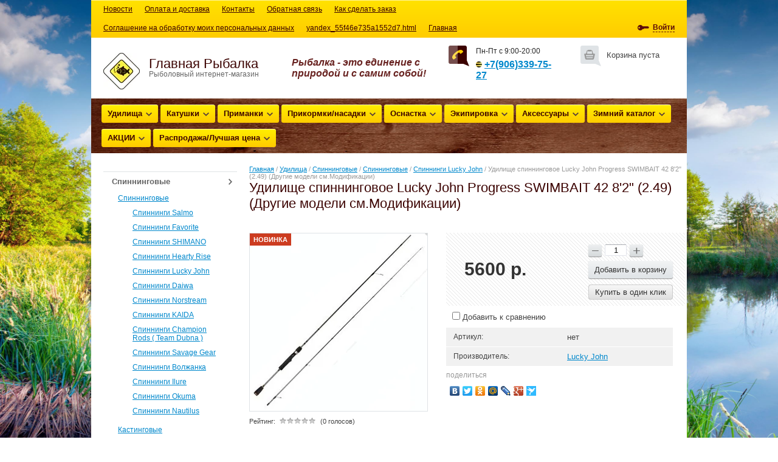

--- FILE ---
content_type: text/html; charset=utf-8
request_url: https://glavnaya-rybalka.ru/shop/product/udilishche-spinningovoe-lucky-john-progress-swimbait-42-76-2-29-drugie-modeli-sm-modifikacii-2
body_size: 54351
content:



<!doctype html>
<html lang="ru">
<head>
<meta charset="utf-8">
<meta name="robots" content="all"/>
<title>Удилище спиннинговое Lucky John Progress SWIMBAIT 42 8'2&quot; (2.49) (Другие модели см.Модификации)</title>
<meta name="description" content="Удилище спиннинговое Lucky John Progress SWIMBAIT 42 8'2&quot; (2.49) (Другие модели см.Модификации)">
<meta name="keywords" content="Удилище спиннинговое Lucky John Progress SWIMBAIT 42 8'2&quot; (2.49) (Другие модели см.Модификации)">
<meta name="SKYPE_TOOLBAR" content="SKYPE_TOOLBAR_PARSER_COMPATIBLE">
<meta name='wmail-verification' content='b8c9e9a57f2338061891728ac5d4ae6d' />
<link rel="stylesheet" href="/g/css/styles_articles_tpl.css">
<meta name="yandex-verification" content="822443bf5892d813" />
<meta name="yandex-verification" content="822443bf5892d813" />
<meta name="google-site-verification" content="xf9PTGe75Oy18icTthtZqslP6xpPc2iKz4xdOrF8xhk" />

            <!-- 46b9544ffa2e5e73c3c971fe2ede35a5 -->
            <script src='/shared/s3/js/lang/ru.js'></script>
            <script src='/shared/s3/js/common.min.js'></script>
        <link rel='stylesheet' type='text/css' href='/shared/s3/css/calendar.css' /><link rel='stylesheet' type='text/css' href='/shared/highslide-4.1.13/highslide.min.css'/>
<script type='text/javascript' src='/shared/highslide-4.1.13/highslide-full.packed.js'></script>
<script type='text/javascript'>
hs.graphicsDir = '/shared/highslide-4.1.13/graphics/';
hs.outlineType = null;
hs.showCredits = false;
hs.lang={cssDirection:'ltr',loadingText:'Загрузка...',loadingTitle:'Кликните чтобы отменить',focusTitle:'Нажмите чтобы перенести вперёд',fullExpandTitle:'Увеличить',fullExpandText:'Полноэкранный',previousText:'Предыдущий',previousTitle:'Назад (стрелка влево)',nextText:'Далее',nextTitle:'Далее (стрелка вправо)',moveTitle:'Передвинуть',moveText:'Передвинуть',closeText:'Закрыть',closeTitle:'Закрыть (Esc)',resizeTitle:'Восстановить размер',playText:'Слайд-шоу',playTitle:'Слайд-шоу (пробел)',pauseText:'Пауза',pauseTitle:'Приостановить слайд-шоу (пробел)',number:'Изображение %1/%2',restoreTitle:'Нажмите чтобы посмотреть картинку, используйте мышь для перетаскивания. Используйте клавиши вперёд и назад'};</script>
<link rel="icon" href="/favicon.ico" type="image/x-icon">

<!--s3_require-->
<link rel="stylesheet" href="/g/basestyle/1.0.1/user/user.css" type="text/css"/>
<link rel="stylesheet" href="/g/basestyle/1.0.1/user/user.blue.css" type="text/css"/>
<script type="text/javascript" src="/g/basestyle/1.0.1/user/user.js" async></script>
<!--/s3_require-->

<link href="/g/shop2/shop2.css" rel="stylesheet" type="text/css" />
<link href="/g/shop2/comments/comments.less.css" rel="stylesheet" type="text/css" />
<link rel="stylesheet" type="text/css" href="/g/shop2/elements.less.css">

	<script type="text/javascript" src="/g/jquery/jquery-1.7.2.min.js" charset="utf-8"></script>


<script type="text/javascript" src="/g/shop2/shop2.packed.js"></script>
<script type="text/javascript" src="/g/printme.js" charset="utf-8"></script>
<script type="text/javascript" src="/g/no_cookies.js" charset="utf-8"></script>
<script type="text/javascript" src="/g/shop2v2/default/js/baron.min.js"></script>
<script type="text/javascript" src="/g/shop2/shop2custom.js" charset="utf-8"></script>
<script type="text/javascript" src="/g/shop2/disable.params.shop2.js" charset="utf-8"></script>
<script type="text/javascript">
	shopClient.uri = '/shop';
	shopClient.mode = 'product';
        	shop2.apiHash = {"getPromoProducts":"9ae3c6c20f35682d72d29ebd79d173cc","cartAddItem":"f34a736adcbf6bde5fee3d95f3717cf7","getSearchMatches":"08d574ff6fa51a99b2108956cf05af28","getFolderCustomFields":"d639c71135d458e3edaef3e9c3c51442","getProductListItem":"a0387500ba37878f27ba572e81acf42f","cartRemoveItem":"ef9dba6a5a5c62daa894ff2de9837ad4","cartUpdate":"d89831d52212c040fd745836aeb0c8a5","cartRemoveCoupon":"ab9918d4fde3af330c9fd37a4c265de9","cartAddCoupon":"af02e1f3d23ad9ac3070d47589c9ba10","deliveryCalc":"964ed5ff6f0862efb2196b58d1140586","printOrder":"e4d30d23f8446b3f29cf407b60889f42","cancelOrder":"5bb638948ad94ae2bcf6e02917a4a523","cancelOrderNotify":"b336ad0327293a4d1ca88cc89b290e62","repeatOrder":"9f2cc8cbfe2c2067837767b9c0778372","paymentMethods":"37f0cef0346e1d3fb2b684c9691e7a90","compare":"557cbe94ae0443c5cb0ab0f2173bd970"};
</script>
<link rel="stylesheet" href="/t/v1339/images/theme0/styles.scss.css"> 
<script src="/g/module/megaslider/js/megaslider.jquery.js" charset="utf-8"></script>
<script src="/g/s3/shop2/fly/0.0.1/s3.shop2.fly.js"></script>
<script src="/g/s3/shop2/popup/0.0.1/s3.shop2.popup.js"></script>
<script src="/g/templates/shop2/1.32.2/js/main.js" charset="utf-8"></script>
    
        <script>
            $(function(){
                $.s3Shop2Fly({button: '.button-wrap', image: '.product-image'});
            });
        </script>
    

    
        <script>
            $(function(){
                $.s3Shop2Popup();
            });
        </script>
    
<!--[if lt IE 10]>
<script src="/g/libs/ie9-svg-gradient/0.0.1/ie9-svg-gradient.min.js"></script>
<script src="/g/libs/jquery-placeholder/2.0.7/jquery.placeholder.min.js"></script>
<script src="/g/libs/jquery-textshadow/0.0.1/jquery.textshadow.min.js"></script>
<script src="/g/s3/misc/ie/0.0.1/ie.js"></script>
<![endif]-->
<!--[if lt IE 9]>
<script src="/g/libs/html5shiv/html5.js"></script>
<![endif]-->
</head>
<body>
<div class="site-wrapper">
    <header role="banner" class="header">
        <nav>
                        <ul class="top-menu"><li><a href="/news" >Новости</a></li><li><a href="/oplata-i-dostavka" >Оплата и доставка</a></li><li><a href="/kontakty" >Контакты</a></li><li><a href="/obratnaya-svyaz" >Обратная связь</a></li><li><a href="/kak-sdelat-zakaz" >Как сделать заказ</a></li><li><a href="/vozmozhnosti-magazina" >Соглашение на обработку моих персональных данных</a></li><li><a href="/yandex_55f46e735a1552d7.html" >yandex_55f46e735a1552d7.html</a></li><li class="opened"><a href="/" >Главная</a></li></ul>                                    <div class="reg-wrap">
  <div class="title-reg"><span>
                <a href="/user/login">Войти</a>
             
    </span></div>
  <div class="reg">
<span class="arrow-top"></span>
        <form method="post" action="/user" id="shop2-login">
      <input type="hidden" name="mode" value="login" />
      <div class="reg-in">
        <ul class="registration">
          <li>Логин:</li>
          <li><div class="textarea"><input name="login" type="text" class="log-in"></div></li>
          <li>Пароль:</li>
          <li><div class="textarea"><input name="password" type="password" class="password"></div></li>
        </ul>
        <div class="reg-links">
          <a href="/user/register" class="reg-on">Регистрация</a>
          <a href="/user/forgot_password">Забыли пароль?</a>
        </div>
        <button type="submit" class="button-wrap pull-right">Войти</button>
      </div>
    <re-captcha data-captcha="recaptcha"
     data-name="captcha"
     data-sitekey="6LcNwrMcAAAAAOCVMf8ZlES6oZipbnEgI-K9C8ld"
     data-lang="ru"
     data-rsize="invisible"
     data-type="image"
     data-theme="light"></re-captcha></form>
      </div>
</div>                    </nav>
        <aside>
            <div class="left-side">
                <div class="company-name">
                                        <div class="logo-pic"><a href="http://glavnaya-rybalka.ru"><img src="/thumb/2/-ghQsoiGX9LEqPq8-Q2Ghg/60c60/d/image_1048.jpg" alt="Главная Рыбалка" /></a></div>
                                        <div class="logo-text">Главная Рыбалка</div>                    <div class="activity">Рыболовный интернет-магазин</div>                </div>
            </div>
            <div class="right-side">
                <div class="cart-wrap " id="shop2-cart-preview">
  <div class="cart-icon"></div>
  <div class="cart-body">
    <div class="full">
    <div class="cart-title"><a href="/shop/cart">Моя корзина</a> <span class="cart-amount">(<span id="cart_total_amount">0</span>)</span></div>
    <div class="cart-total"><span id="cart_total">0</span>&nbsp;р.</div>
    </div>
    <div class="empty">
      Корзина пуста
    </div>
  </div>
</div>                                <div class="site-phone">
                    <div class="tel-icon"></div>
                    <div class="phone-body">
                        <div class="title">Пн-Пт с 9:00-20:00</div>
                        <div class="tel"><p><span style="font-size: 16px;"><strong><strong><strong><img alt="кккк.jpg" src="/thumb/2/h6e5CvU-N_I4MFWT9uZWxw/10r10/d/%D0%BA%D0%BA%D0%BA%D0%BA.jpg" /></strong>&nbsp;</strong><a href="tel:+79063397527">+7(906)339-75-27</a>&nbsp;</strong></span></p></div>
                    </div>
                </div>
                            </div>
                        <div class="slogan">
                Рыбалка - это единение с природой и с самим собой!
            </div>
                    </aside>
                <div class="categories-wrap">
          <ul id="menu-top" class="categories">
      <li class="has_sub"><a href="/shop/folder/kategoriya-1">Удилища<span></span></a>
              <ul>
        <li class="has_sub"><a href="/shop/folder/kategoriya-11">Спиннинговые<span></span></a>
              <ul>
        <li class="has_sub"><a href="/shop/folder/spinningovyye">Спиннинговые<span></span></a>
              <ul>
        <li><a href="/shop/folder/spinningi-salmo">Спиннинги Salmo</a>
                </li>
          <li class="has_sub"><a href="/shop/folder/spinningi-salmo-kopiya">Спиннинги Favorite<span></span></a>
              <ul>
        <li><a href="/shop/folder/spinningi-favorite-neo-breeze-kopiya-1">Спиннинги Favorite X1</a>
                </li>
          <li><a href="/shop/folder/spinningi-favorite-neo-breeze">Спиннинги Favorite NEO BREEZE</a>
                </li>
          <li><a href="/shop/folder/spinningi-favorite-sentinel">Спиннинги Favorite SENTINEL</a>
                </li>
          <li><a href="/shop/folder/spinning-favorite-variant">Спиннинг Favorite VARIANT</a>
                </li>
          <li><a href="/shop/folder/spinning-favorite-new-spirit">Спиннинг Favorite NEW SPIRIT</a>
                </li>
          <li><a href="/shop/folder/spinning-favorite-balance">Спиннинг Favorite BALANCE</a>
                </li>
          <li><a href="/shop/folder/spinning-favorite-laguna">Спиннинг Favorite LAGUNA</a>
                </li>
          <li><a href="/shop/folder/spinning-favorite-aggressor">Спиннинг Favorite AGGRESSOR</a>
                </li>
          <li><a href="/shop/folder/spinning-favorite-jig-gun">Спиннинг Favorite JIG GUN</a>
                </li>
          <li><a href="/shop/folder/spinning-favorite-receptor">Спиннинг Favorite RECEPTOR</a>
                </li>
          <li><a href="/shop/folder/spinning-favorite-zander">Спиннинг Favorite ZANDER</a>
                </li>
          <li><a href="/shop/folder/spinning-favorite-delta">Спиннинг Favorite DELTA</a>
                </li>
          <li><a href="/shop/folder/spinning-favorite-extrime">Спиннинг Favorite EXTRIME</a>
                </li>
          <li><a href="/shop/folder/spinning-favorite-blue-bird">Спиннинг Favorite BLUE BIRD</a>
                </li>
          <li><a href="/shop/folder/spinning-favorite-exclusive">Спиннинг Favorite EXCLUSIVE</a>
                </li>
          <li><a href="/shop/folder/spinning-favorite-professional">Спиннинг Favorite PROFESSIONAL</a>
                </li>
          <li><a href="/shop/folder/spinning-favorite-vizor">Спиннинг Favorite VIZOR</a>
                </li>
          <li><a href="/shop/folder/spinning-favorite-varita">Спиннинг Favorite VARITA</a>
                </li>
          <li><a href="/shop/folder/spinning-favorite-synapse-twiching">Спиннинг Favorite SYNAPSE TWICHING</a>
                </li>
          <li><a href="/shop/folder/spinning-favorite-synapse">Спиннинг Favorite SYNAPSE</a>
                </li>
          <li><a href="/shop/folder/spinning-favorite-exclusive-twith-special">Спиннинг Favorite EXCLUSIVE TWITH SPECIAL</a>
                </li>
          <li><a href="/shop/folder/spinning-favorite-white-bird">Спиннинг Favorite WHITE BIRD</a>
                </li>
          <li><a href="/shop/folder/spinning-favorite-arena">Спиннинг Favorite ARENA</a>
                </li>
          <li><a href="/shop/folder/spinning-favorite-absolute">Спиннинг Favorite ABSOLUTE</a>
                </li>
          <li><a href="/shop/folder/spinning-favorite-impulse">Спиннинг Favorite IMPULSE</a>
                </li>
          <li><a href="/shop/folder/spinning-favorite-pike-hunter">Спиннинг Favorite PIKE HUNTER</a>
                </li>
          <li><a href="/shop/folder/spinning-favorite-shotgun">Спиннинг Favorite SHOTGUN</a>
                </li>
          <li><a href="/shop/folder/spinning-favorite-g-stick">Спиннинг Favorite G-STICK</a>
                </li>
          <li><a href="/shop/folder/spinning-favorite-power-jerk">Спиннинг Favorite POWER JERK</a>
                </li>
          <li><a href="/shop/folder/spinning-favorite-light-jerc">Спиннинг Favorite LIGHT JERC</a>
                </li>
          <li><a href="/shop/folder/spinning-favorite-skyline">Спиннинг Favorite SKYLINE</a>
                </li>
          <li><a href="/shop/folder/spinning-favorite-solo">Спиннинг Favorite SOLO</a>
                </li>
          <li><a href="/shop/folder/spinningi-favorite-neo-breeze-kopiya">Спиннинги Favorite Cobalt</a>
                </li>
      </ul>
  </li>
        <li class="has_sub"><a href="/shop/folder/spinningi-salmo-kopiya-1">Спиннинги SHIMANO<span></span></a>
              <ul>
        <li><a href="/shop/folder/spinning-shimano-sustain">Спиннинг SHIMANO SUSTAIN</a>
                </li>
          <li><a href="/shop/folder/spinning-shimano-aernos">Спиннинг SHIMANO Aernos</a>
                </li>
          <li><a href="/shop/folder/spinningi-shimano-alivio">Спиннинги SHIMANO ALIVIO</a>
                </li>
          <li><a href="/shop/folder/spinningi-shimano-catana">Спиннинги SHIMANO CATANA</a>
                </li>
          <li><a href="/shop/folder/spinningi-shimano-yasei">Спиннинги Shimano YASEI</a>
                </li>
      </ul>
  </li>
        <li><a href="/shop/folder/spinningi-salmo-kopiya-2">Спиннинги Hearty Rise</a>
                </li>
          <li><a href="/shop/folder/spinningi-salmo-kopiya-3">Спиннинги Lucky John</a>
                </li>
          <li><a href="/shop/folder/spinningi-salmo-kopiya-5">Спиннинги Daiwa</a>
                </li>
          <li><a href="/shop/folder/spinningi-salmo-kopiya-6">Спиннинги Norstream</a>
                </li>
          <li><a href="/shop/folder/spinningi-salmo-kopiya-7">Спиннинги KAIDA</a>
                </li>
          <li><a href="/shop/folder/spinningi-salmo-kopiya-8">Спиннинги Champion Rods (  Team Dubna  )</a>
                </li>
          <li><a href="/shop/folder/spinningi-salmo-kopiya-9">Спиннинги Savage Gear</a>
                </li>
          <li><a href="/shop/folder/spinningi-salmo-kopiya-10">Спиннинги Волжанка</a>
                </li>
          <li><a href="/shop/folder/spinningi-salmo-kopiya-12">Спиннинги Ilure</a>
                </li>
          <li><a href="/shop/folder/spinningi-ilure-kopiya">Спиннинги Okuma</a>
                </li>
          <li><a href="/shop/folder/spinningi-nautilus">Спиннинги Nautilus</a>
                </li>
      </ul>
  </li>
        <li><a href="/shop/folder/kastingovyye">Кастинговые</a>
                </li>
      </ul>
  </li>
        <li class="has_sub"><a href="/shop/folder/kategoriya-12">Маховые<span></span></a>
              <ul>
        <li><a href="/shop/folder/udochki-volzhanka">Удочки Волжанка</a>
                </li>
          <li><a href="/shop/folder/udochki-salmo">Удочки Salmo</a>
                </li>
      </ul>
  </li>
        <li class="has_sub"><a href="/shop/folder/makhovyye-kopiya">Карповые  и Серфовые<span></span></a>
              <ul>
        <li><a href="/shop/folder/udilishche-ilure-carp-expert">Удилища Ilure CARP EXPERT</a>
                </li>
          <li><a href="/shop/folder/udilishcha-ilure-carp-expert-kopiya">Удилища Galaxy Carp</a>
                </li>
          <li><a href="/shop/folder/udilishcha-favorite">Удилища FAVORITE</a>
                </li>
          <li><a href="/shop/folder/udilishcha-karpovyye-volzhanka">Удилища карповые ВОЛЖАНКА</a>
                </li>
          <li><a href="/shop/folder/udilishcha-karpovyye-volzhanka-kopiya">Удилища карповые Salmo</a>
                </li>
          <li><a href="/shop/folder/udilishcha-galaxy-carp-kopiya">Удилища карповые ZEMEX</a>
                </li>
          <li><a href="/shop/folder/udilishcha-karpovyye-flagman">Удилища карповые Flagman</a>
                </li>
      </ul>
  </li>
        <li class="has_sub"><a href="/shop/folder/makhovyye-kopiya-1">Фидерные и Пикерные<span></span></a>
              <ul>
        <li><a href="/shop/folder/udilishcha-fidernyye-team-salmo">Удилища фидерные Team Salmo</a>
                </li>
          <li><a href="/shop/folder/udilishcha-fidernyye-team-salmo-kopiya">Удилища фидерные ZEMEX</a>
                </li>
          <li><a href="/shop/folder/fidernyye-udilishcha-favorite">Фидерные удилища FAVORITE</a>
                </li>
          <li><a href="/shop/folder/udilishcha-fidernyye-volzhanka">Удилища фидерные ВОЛЖАНКА</a>
                </li>
          <li><a href="/shop/folder/fidernyye-udilishcha-favorite-kopiya">Удилище фидерное Salmo</a>
                </li>
          <li><a href="/shop/folder/udilishche-fidernoye-feeder-concept-salmo">Удилище фидерное FEEDER CONCEPT (Salmo)</a>
                </li>
          <li><a href="/shop/folder/udilishcha-fidernyye-okuma">Удилища фидерные OKUMA</a>
                </li>
          <li><a href="/shop/folder/udilishcha-fidernyye-flagman">Удилища фидерные Flagman</a>
                </li>
      </ul>
  </li>
        <li class="has_sub"><a href="/shop/folder/makhovyye-kopiya-2">УНИВЕРСАЛЬНЫЕ<span></span></a>
              <ul>
        <li><a href="/shop/folder/udilishcha-universalnyye-volzhanka">Удилища универсальные ВОЛЖАНКА</a>
                </li>
          <li><a href="/shop/folder/udilishcha-universalnyye-volzhanka-kopiya">Удилища универсальные SHIMANO</a>
                </li>
      </ul>
  </li>
        <li class="has_sub"><a href="/shop/folder/makhovyye-kopiya-3">Штекерные<span></span></a>
              <ul>
        <li><a href="/shop/folder/shtekery-volzhanka">Штекеры ВОЛЖАНКА</a>
                </li>
      </ul>
  </li>
        <li class="has_sub"><a href="/shop/folder/makhovyye-kopiya-4">Матчевые<span></span></a>
              <ul>
        <li><a href="/shop/folder/udilishcha-matchevyye-volzhanka">Удилища матчевые ВОЛЖАНКА</a>
                </li>
          <li><a href="/shop/folder/udilishcha-matchevyye-volzhanka-kopiya">Удилища матчевые Salmo</a>
                </li>
      </ul>
  </li>
        <li><a href="/shop/folder/makhovyye-kopiya-5">Нахлыстовые</a>
                </li>
          <li class="has_sub"><a href="/shop/folder/poplavochnyye">Поплавочные или Болонские<span></span></a>
              <ul>
        <li><a href="/shop/folder/udochki-poplav-salmo">Удочки поплав. Salmo</a>
                </li>
          <li><a href="/shop/folder/udilishcha-popl-volzhanka">удилища попл. ВОЛЖАНКА</a>
                </li>
      </ul>
  </li>
    </ul>
  </li>
        <li class="has_sub"><a href="/shop/folder/kategoriya-2">Катушки<span></span></a>
              <ul>
        <li class="has_sub"><a href="/shop/folder/bezynercionnye">Безынерционные<span></span></a>
              <ul>
        <li><a href="/shop/folder/katushka-ryobi">Катушки ВОЛЖАНКА</a>
                </li>
          <li><a href="/shop/folder/katushka-ryobi-kopiya">Катушки Shimano</a>
                </li>
          <li><a href="/shop/folder/katushka-ryobi-kopiya-1">Катушки Daiwa</a>
                </li>
          <li><a href="/shop/folder/katushki-lucky-john">Катушки Lucky John</a>
                </li>
          <li><a href="/shop/folder/katushka-favorite">Катушки Favorite</a>
                </li>
          <li><a href="/shop/folder/katushka-ryobi-kopiya-4">Катушки OKUMA</a>
                </li>
          <li><a href="/shop/folder/katushka-ryobi-kopiya-5">Катушки Salmo</a>
                </li>
          <li><a href="/shop/folder/katushki-lucky-john-kopiya">Катушки Ryobi</a>
                </li>
          <li><a href="/shop/folder/katushka-ryobi-kopiya-6">Другие</a>
                </li>
          <li><a href="/shop/folder/katushki-daiwa-kopiya">Катушки Savage Gear</a>
                </li>
      </ul>
  </li>
        <li class="has_sub"><a href="/shop/folder/multiplikatornye">Мультипликаторные<span></span></a>
              <ul>
        <li><a href="/shop/folder/multiplikatornyye-salmo">Мультипликаторные Salmo</a>
                </li>
          <li><a href="/shop/folder/multiplikatornyye-okuma">Мультипликаторные Okuma</a>
                </li>
          <li><a href="/shop/folder/multiplikatornyye-shimano">Мультипликаторные Shimano</a>
                </li>
          <li><a href="/shop/folder/multiplikatory-lucky-john">Мультипликаторы Lucky John</a>
                </li>
          <li><a href="/shop/folder/drugiye">Другие</a>
                </li>
      </ul>
  </li>
        <li><a href="/shop/folder/inertsionnyye">Инерционные</a>
                </li>
          <li class="has_sub"><a href="/shop/folder/karpovyye">Карповые катушки<span></span></a>
              <ul>
        <li><a href="/shop/folder/katushka-karpovaya-daiwa">Катушки карповые Daiwa</a>
                </li>
          <li><a href="/shop/folder/katushka-karpovaya-daiwa-kopiya">Катушки карповые FAVORITE</a>
                </li>
          <li><a href="/shop/folder/katushka-karpovaya-daiwa-kopiya-1">Катушки карповые Salmo</a>
                </li>
          <li><a href="/shop/folder/katushka-karpovaya-daiwa-kopiya-2">Катушки карповые Okuma</a>
                </li>
          <li><a href="/shop/folder/katushka-karpovaya-daiwa-kopiya-3">Катушки карповые Shimano</a>
                </li>
          <li><a href="/shop/folder/katushka-karpovaya-daiwa-kopiya-4">Катушки карповые Волжанка</a>
                </li>
          <li><a href="/shop/folder/katushka-karpovaya-daiwa-kopiya-5">Другие</a>
                </li>
      </ul>
  </li>
        <li><a href="/shop/folder/inertsionnyye-kopiya">Нахлыстовые катушки</a>
                </li>
          <li class="has_sub"><a href="/shop/folder/fidernyye">Фидерные<span></span></a>
              <ul>
        <li><a href="/shop/folder/fidernyye-katushki-salmo">Фидерные катушки SALMO</a>
                </li>
          <li><a href="/shop/folder/fidernyye-katushki-salmo-kopiya">Фидерные катушки Shimano</a>
                </li>
          <li><a href="/shop/folder/fidernyye-katushki-volzhanka">Фидерные катушки Волжанка</a>
                </li>
          <li><a href="/shop/folder/fidernye-katushki-feeder-concept">Фидерные катушки Feeder Concept</a>
                </li>
      </ul>
  </li>
        <li><a href="/shop/folder/matchevyye">Матчевые</a>
                </li>
      </ul>
  </li>
        <li class="has_sub"><a href="/shop/folder/primanki">Приманки<span></span></a>
              <ul>
        <li class="has_sub"><a href="/shop/folder/voblery">Воблеры<span></span></a>
              <ul>
        <li class="has_sub"><a href="/shop/folder/vobler-halco">Воблер Bomber<span></span></a>
              <ul>
        <li><a href="/shop/folder/glayder-bomber-herky-jerky">Глайдер Bomber HERKY JERKY</a>
                </li>
      </ul>
  </li>
        <li class="has_sub"><a href="/shop/folder/vobler-halco-kopiya">Воблера Illex<span></span></a>
              <ul>
        <li><a href="/shop/folder/voblera-illex-170-jerk-freddy">Воблера Illex 170 JERK FREDDY</a>
                </li>
      </ul>
  </li>
        <li class="has_sub"><a href="/shop/folder/vobler-halco-kopiya-1">Воблер Halco<span></span></a>
              <ul>
        <li><a href="/shop/folder/vobler-halco-comvat">Воблер Halco COMВAT</a>
                </li>
          <li><a href="/shop/folder/vobler-halco-poltergeist">Воблер Halco POLTERGEIST</a>
                </li>
          <li><a href="/shop/folder/vobler-halco-rellik-doc">Воблер Halco RELLIK-DOC</a>
                </li>
          <li><a href="/shop/folder/vobler-halco-sorcerer">Воблер Halco SORCERER</a>
                </li>
          <li><a href="/shop/folder/vobler-halco-tilsan-big-barra">Воблер Halco Tilsan Big Barra</a>
                </li>
      </ul>
  </li>
        <li class="has_sub"><a href="/shop/folder/vobler-halco-kopiya-3">Воблер Lucky John<span></span></a>
              <ul>
        <li class="has_sub"><a href="/shop/folder/voblera-plavayushchiye-lucky-john">Воблера плавающие Lucky John<span></span></a>
              <ul>
        <li><a href="/shop/folder/vobler-lucky-john-classic-pop">Поппер Lucky John CLASSIC POP</a>
                </li>
          <li><a href="/shop/folder/vobler-lucky-john-bubble-pop">Поппер Lucky John BUBBLE POP</a>
                </li>
          <li><a href="/shop/folder/vobler-lucky-john-diving-minnow">Воблер Lucky John DIVING MINNOW</a>
                </li>
          <li><a href="/shop/folder/vobler-lucky-john-panic-minnow">Воблер Lucky John PANIC MINNOW</a>
                </li>
          <li><a href="/shop/folder/vobler-lucky-john-finesse">Воблер Lucky John FINESSE</a>
                </li>
          <li><a href="/shop/folder/vobler-lucky-john-pike-hunter">Воблер Lucky John PIKE HUNTER</a>
                </li>
          <li><a href="/shop/folder/vobler-lucky-john-tiny-jack">Воблер Lucky John TINY JACK</a>
                </li>
          <li><a href="/shop/folder/vobler-lucky-john-x-crank">Воблер Lucky John X-CRANK</a>
                </li>
          <li><a href="/shop/folder/vobler-lucky-john-x-gear">Воблер Lucky John X-GEAR</a>
                </li>
          <li><a href="/shop/folder/vobler-lucky-john-x-walk">Воблер Lucky John X-WALK</a>
                </li>
          <li><a href="/shop/folder/vobler-lucky-john-v-crank">Воблер Lucky John V-CRANK</a>
                </li>
          <li><a href="/shop/folder/vobler-lucky-john-v-crank-wake">Воблер Lucky John V-CRANK WAKE</a>
                </li>
          <li><a href="/shop/folder/vobler-lucky-john-flat-minnow">Воблер Lucky John FLAT MINNOW</a>
                </li>
          <li><a href="/shop/folder/vobler-lucky-john-jointed-crank">Воблер Lucky John JOINTED CRANK</a>
                </li>
          <li><a href="/shop/folder/vobler-lucky-john-jointed-crank-kopiya">Воблер плавающий LJ ECO NUNA CRANK F</a>
                </li>
          <li><a href="/shop/folder/vobler-lucky-john-jointed-crank-kopiya-1">Воблер Lucky John ECO X-GEAR CRANK F</a>
                </li>
      </ul>
  </li>
        <li class="has_sub"><a href="/shop/folder/voblera-suspendery-lucky-john">Воблера суспендеры Lucky John<span></span></a>
              <ul>
        <li><a href="/shop/folder/vobler-lucky-john-hama-shad">Воблер Lucky John HAMA SHAD</a>
                </li>
      </ul>
  </li>
        <li class="has_sub"><a href="/shop/folder/voblera-tonushchiye-lucky-john">Воблера тонущие Lucky John<span></span></a>
              <ul>
        <li><a href="/shop/folder/vobler-lucky-john-finesse-1">Воблер Lucky John FINESSE</a>
                </li>
          <li><a href="/shop/folder/vobler-lucky-john-magik-sinker">Воблер Lucky John MAGIC SINKER</a>
                </li>
      </ul>
  </li>
        <li class="has_sub"><a href="/shop/folder/voblera-plavayushchiye-lucky-john-kopiya">Воблера плавающие Lucky John Pro Series<span></span></a>
              <ul>
        <li><a href="/shop/folder/voblera-plavayushchiye-lucky-john-pro-series-basara-f">Воблера плавающие Lucky John Pro Series BASARA F</a>
                </li>
          <li><a href="/shop/folder/voblera-plavayushchiye-lucky-john-pro-series-kubira-f">Воблера плавающие Lucky John Pro Series KUBIRA F</a>
                </li>
          <li><a href="/shop/folder/voblera-plavayushchiye-lucky-john-pro-series-makora-f">Воблера плавающие Lucky John Pro Series MAKORA F</a>
                </li>
          <li><a href="/shop/folder/voblera-plavayushchiye-lucky-john-pro-series-makora-f-kopiya">Воблера плавающие Lucky John Pro Series ANTIRA SWIM  </a>
                </li>
          <li><a href="/shop/folder/voblera-plavayushchiye-lucky-john-pro-series-antira-swim-kopiya">Воблера плавающие Lucky John Pro Series HAIRA TINY F</a>
                </li>
      </ul>
  </li>
        <li class="has_sub"><a href="/shop/folder/voblera-suspendery-lucky-john-pro-series">Воблера суспендеры Lucky John Pro Series<span></span></a>
              <ul>
        <li><a href="/shop/folder/voblera-suspendery-lucky-john-pro-series-anira">Воблера суспендеры Lucky John Pro Series ANIRA</a>
                </li>
      </ul>
  </li>
    </ul>
  </li>
        <li class="has_sub"><a href="/shop/folder/vobler-halco-kopiya-6">Воблер Rapala<span></span></a>
              <ul>
        <li class="has_sub"><a href="/shop/folder/voblery-plavayushchiye-rapala">Воблеры плавающие RAPALA<span></span></a>
              <ul>
        <li><a href="/shop/folder/voblery-rapala-max-rap-fat-shad">Воблеры RAPALA MAX RAP FAT SHAD</a>
                </li>
          <li><a href="/shop/folder/voblery-rapala-shad-rap">Воблеры RAPALA Shad Rap</a>
                </li>
          <li><a href="/shop/folder/voblery-rapala-tail-dancer-deep">Воблеры RAPALA Tail Dancer Deep</a>
                </li>
          <li><a href="/shop/folder/voblery-rapala-xxx-rap">Воблеры RAPALA XXX-Rap</a>
                </li>
          <li><a href="/shop/folder/popper-rapala-skitter-pop">Поппер RAPALA Skitter Pop</a>
                </li>
          <li><a href="/shop/folder/voblera-rapala-ultra-light-crank">Воблера RAPALA Ultra Light Crank</a>
                </li>
          <li><a href="/shop/folder/voblera-rapala-ultra-light-pop">Воблера RAPALA Ultra Light Pop</a>
                </li>
          <li><a href="/shop/folder/vobler-rapala-bx-waking-minnow">Воблер RAPALA BX Waking Minnow</a>
                </li>
          <li><a href="/shop/folder/vobler-rapala-scatter-rap-minnow">Воблер RAPALA Scatter Rap Minnow</a>
                </li>
          <li><a href="/shop/folder/vobler-rapala-scatter-rap-minnow-kopiya">ВОБЛЕР RAPALA SCATTER RAP SHAD</a>
                </li>
          <li><a href="/shop/folder/vobler-rapala-scatter-rap-shad-kopiya">ВОБЛЕР RAPALA Shad Rap</a>
                </li>
      </ul>
  </li>
        <li class="has_sub"><a href="/shop/folder/voblery-suspendery-rapala">Воблеры суспендеры RAPALA<span></span></a>
              <ul>
        <li><a href="/shop/folder/voblery-rapala-downdeep-husky-jerk-kopiya">Воблер RAPALA Husky Jerk</a>
                </li>
          <li><a href="/shop/folder/voblery-rapala-downdeep-husky-jerk">Воблеры RAPALA Downdeep Husky Jerk</a>
                </li>
          <li><a href="/shop/folder/voblery-rapala-jointed-deep-husky-jerk">Воблеры RAPALA Jointed Deep Husky Jerk</a>
                </li>
          <li><a href="/shop/folder/voblery-rapala-jointed-shad-rap">Воблеры RAPALA Jointed Shad Rap</a>
                </li>
          <li><a href="/shop/folder/voblery-rapala-x-rap-jointed-shad">Воблеры RAPALA X-Rap Jointed Shad</a>
                </li>
          <li><a href="/shop/folder/voblery-rapala-x-rap">Воблеры RAPALA X-Rap</a>
                </li>
          <li><a href="/shop/folder/voblery-rapala-x-rap-deep">Воблеры RAPALA X-Rap Deep</a>
                </li>
          <li><a href="/shop/folder/voblery-rapala-max-rap">Воблеры RAPALA Max Rap</a>
                </li>
      </ul>
  </li>
        <li class="has_sub"><a href="/shop/folder/voblery-tonushchiye-rapala">Воблеры тонущие RAPALA<span></span></a>
              <ul>
        <li><a href="/shop/folder/voblery-rapala-x-rap-countdown">Воблеры RAPALA X-Rap Countdown</a>
                </li>
          <li><a href="/shop/folder/voblery-rapala-x-rap-subwalk">Воблеры RAPALA X-Rap Subwalk</a>
                </li>
          <li><a href="/shop/folder/voblera-rapala-shadow-rap">Воблера RAPALA Shadow Rap</a>
                </li>
          <li><a href="/shop/folder/voblera-rapala-shadow-rap-deep">Воблера RAPALA Shadow Rap Deep</a>
                </li>
      </ul>
  </li>
    </ul>
  </li>
        <li class="has_sub"><a href="/shop/folder/vobler-salmo">Воблер SALMO<span></span></a>
              <ul>
        <li class="has_sub"><a href="/shop/folder/voblera-plavayushchiye-salmo">Воблеры плавающие Salmo<span></span></a>
              <ul>
        <li class="has_sub"><a href="/shop/folder/vobler-salmo-hornet">Воблер Salmo HORNET<span></span></a>
              <ul>
        <li><a href="/shop/folder/voblera-salmo-hornet-f">Воблера Salmo HORNET F</a>
                </li>
          <li><a href="/shop/folder/voblera-salmo-hornet-sdr">Воблера Salmo HORNET SDR</a>
                </li>
      </ul>
  </li>
        <li><a href="/shop/folder/vobler-salmo-minnow">Воблер Salmo MINNOW</a>
                </li>
          <li><a href="/shop/folder/vobler-salmo-skinner">Воблер Salmo SKINNER</a>
                </li>
          <li><a href="/shop/folder/vobler-salmo-whitefish">Воблер Salmo WHITEFISH</a>
                </li>
          <li><a href="/shop/folder/vobler-dvukhsostavnoy-salmo-fanatic">Воблер двухсоставной Salmo FANATIC</a>
                </li>
          <li><a href="/shop/folder/vobler-dvukhsostavnoy-salmo-frisky">Воблер двухсоставной Salmo FRISKY</a>
                </li>
          <li><a href="/shop/folder/vobler-dvukhsostavnoy-salmo-whitefesh">Воблер двухсоставной Salmo WHITEFESH</a>
                </li>
          <li><a href="/shop/folder/vobler-salmo-pike">Воблер Salmo PIKE</a>
                </li>
          <li><a href="/shop/folder/voblera-salmo-bullhead">Воблера Salmo BULLHEAD</a>
                </li>
          <li><a href="/shop/folder/voblera-salmo-executor">Воблера Salmo EXECUTOR</a>
                </li>
          <li><a href="/shop/folder/voblera-salmo-fatso-crank">Воблера Salmo FATSO CRANK</a>
                </li>
          <li><a href="/shop/folder/voblera-salmo-fatso">Воблера Salmo FATSO</a>
                </li>
          <li><a href="/shop/folder/voblera-salmo-tiny">Воблера Salmo TINY</a>
                </li>
          <li><a href="/shop/folder/voblera-salmo-tiny-kopiya">Воблер плав. Salmo BASS BUG F</a>
                </li>
          <li><a href="/shop/folder/vobler-plavayushchiy-salmo-lil-bug-f">Воблер плавающий Salmo LIL'BUG F</a>
                </li>
          <li><a href="/shop/folder/vobler-salmo-slider">Воблер Salmo SLIDER</a>
                </li>
      </ul>
  </li>
        <li class="has_sub"><a href="/shop/folder/voblery-suspendery-salmo">Воблеры суспендеры Salmo<span></span></a>
              <ul>
        <li><a href="/shop/folder/vobler-salmo-sting">Воблер Salmo STING</a>
                </li>
      </ul>
  </li>
        <li><a href="/shop/folder/voblery-tonushchiye-salmo">Воблеры тонущие Salmo</a>
                </li>
      </ul>
  </li>
        <li class="has_sub"><a href="/shop/folder/vobler-halco-kopiya-9">Воблер Duel<span></span></a>
              <ul>
        <li><a href="/shop/folder/vobler-duel-hardcore-minnow">Воблер Duel Hardcore Minnow</a>
                </li>
          <li><a href="/shop/folder/vobler-duel-hardcore">Воблер Duel Hardcore</a>
                </li>
          <li><a href="/shop/folder/vobler-duel-hardcore-shallow-crank">Воблер Duel Hardcore Shallow Crank</a>
                </li>
          <li><a href="/shop/folder/vobler-duel-hardcore-surface-crank">Воблер Duel Hardcore Surface Crank</a>
                </li>
          <li><a href="/shop/folder/vobler-duel-hardcore-surface-crank-kopiya">Воблер Duel  Hardcore Vibe</a>
                </li>
      </ul>
  </li>
        <li class="has_sub"><a href="/shop/folder/vobler-halco-kopiya-10">Воблер Yo-Zuri<span></span></a>
              <ul>
        <li><a href="/shop/folder/vobler-yo-zuri-crystal-minnow-f">Воблер Yo-Zuri Crystal Minnow (F)</a>
                </li>
          <li><a href="/shop/folder/vobler-yo-zuri-3ds-crank">Воблер Yo-Zuri  3DS Crank</a>
                </li>
          <li><a href="/shop/folder/vobler-yo-zuri-3ds-popper">Воблер Yo-Zuri 3DS Popper</a>
                </li>
          <li><a href="/shop/folder/vobler-yo-zuri-3ds-crank-1">Воблер Yo-Zuri 3DS Crank</a>
                </li>
          <li><a href="/shop/folder/vobler-yo-zuri-3ds-minnow">Воблер Yo-Zuri 3DS Minnow</a>
                </li>
          <li><a href="/shop/folder/vobler-yo-zuri-3ds-crank-deep-diver">Воблер Yo-Zuri 3DS Crank Deep Diver</a>
                </li>
          <li><a href="/shop/folder/vobler-yo-zuri-sashimi-jerkbait-fw">Воблер Yo-Zuri Sashimi Jerkbait FW</a>
                </li>
          <li><a href="/shop/folder/vobler-yo-zuri-crystal-minnow-deep-diver">Воблер Yo-Zuri Crystal Minnow Deep Diver</a>
                </li>
      </ul>
  </li>
        <li class="has_sub"><a href="/shop/folder/vobler-halco-kopiya-12">Воблера SAVAGE GEAR<span></span></a>
              <ul>
        <li class="has_sub"><a href="/shop/folder/voblera-plavayushchiye-savage">Воблера плавающие SAVAGE GEAR<span></span></a>
              <ul>
        <li><a href="/shop/folder/voblera-savage-gear-butch-lure">Воблера SAVAGE Gear BUTCH LURE</a>
                </li>
          <li><a href="/shop/folder/voblera-savage-gear-4play-herring-lowrider">Воблера Savage Gear 4play HERRING LOWRIDER</a>
                </li>
          <li><a href="/shop/folder/vobler-plav-savage-gear-top-prey">Воблер плав. Savage Gear TOP PREY</a>
                </li>
      </ul>
  </li>
        <li class="has_sub"><a href="/shop/folder/voblera-suspendery-savage">Воблера суспендеры SAVAGE GEAR<span></span></a>
              <ul>
        <li><a href="/shop/folder/voblera-savage-gear-prey-34">Воблера SAVAGE Gear PREY 34</a>
                </li>
          <li><a href="/shop/folder/voblera-savage-gear-prey-40">Воблера SAVAGE Gear PREY 40</a>
                </li>
          <li><a href="/shop/folder/voblera-savage-gear-prey-47">Воблера SAVAGE Gear PREY 47</a>
                </li>
          <li><a href="/shop/folder/voblera-savage-gear-prey-62">Воблера SAVAGE Gear PREY 62</a>
                </li>
          <li><a href="/shop/folder/voblera-savage-gear-4play-herring-lowrider-1">Воблера Savage Gear 4play HERRING LOWRIDER</a>
                </li>
      </ul>
  </li>
        <li><a href="/shop/folder/voblera-suspendery-savage-gear-kopiya">Воблера тонущие SAVAGE GEAR</a>
                </li>
      </ul>
  </li>
        <li><a href="/shop/folder/vobler-rapala-kopiya">Воблер Lucky Craft</a>
                </li>
          <li><a href="/shop/folder/voblera-illex-kopiya">Воблера JACKALL</a>
                </li>
          <li><a href="/shop/folder/voblera-gillies">Воблера Gillies</a>
                </li>
      </ul>
  </li>
        <li class="has_sub"><a href="/shop/folder/silikonovyye-primanki">Силиконовые приманки<span></span></a>
              <ul>
        <li><a href="/shop/folder/shtoporki-spirali-dlya-krepleniya-silikonovykh-primanok">Штопорки (Спирали для крепления силиконовых приманок)</a>
                </li>
          <li class="has_sub"><a href="/shop/folder/silikon-ruchnoy-raboty">Силикон ручной работы<span></span></a>
              <ul>
        <li><a href="/shop/folder/replika-cherv-grand-bass-baby-snake-kopiya">Приманки от мастера (Не имеющие аналога)</a>
                </li>
          <li><a href="/shop/folder/replika-bait-breath-bugsy">Реплика Bait Breath BUGSY</a>
                </li>
          <li><a href="/shop/folder/replika-vibrokhvost-keitech-swing-impact">Реплика ВИБРОХВОСТ KEITECH SWING IMPACT</a>
                </li>
          <li><a href="/shop/folder/replika-vibrokhvost-keitech-easy-shiner">Реплика ВИБРОХВОСТ KEITECH EASY SHINER</a>
                </li>
          <li><a href="/shop/folder/replika-vibrokhvost-keitech-swing-impact-kopiya">Реплика ВИБРОХВОСТ KEITECH SWING IMPACT FAT</a>
                </li>
          <li><a href="/shop/folder/replika-vibrokhvost-keitech-swing-impact-fat-kopiya">Реплика ВИБРОХВОСТ Pontoon 21 Awaruna</a>
                </li>
          <li><a href="/shop/folder/replika-vibrokhvost-pontoon-21-awaruna-kopiya">Реплика ВИБРОХВОСТ Lucky John Tioga</a>
                </li>
          <li><a href="/shop/folder/replika-vibrokhvost-lucky-john-tioga-kopiya">Реплика Червь Grand Bass baby snake</a>
                </li>
          <li><a href="/shop/folder/replika-cherv-grand-bass-baby-snake-kopiya-1">Реплика твистер Big Hammer Ringer Worm</a>
                </li>
          <li><a href="/shop/folder/silikonovyye-primanki-ot-killfish-bait">Силиконовые приманки от &quot;KILLFISH BAIT&quot;</a>
                </li>
      </ul>
  </li>
        <li class="has_sub"><a href="/shop/folder/silikon-lucky-john">Силикон Lucky John<span></span></a>
              <ul>
        <li class="has_sub"><a href="/shop/folder/ne-syedobnyy-silikon-lucky-john">Не съедобный силикон Lucky John<span></span></a>
              <ul>
        <li class="has_sub"><a href="/shop/folder/vibrokhvost-lucky-john-classic-roach">Виброхвост Lucky John CLASSIC ROACH<span></span></a>
              <ul>
        <li><a href="/shop/folder/vibrokhvost-lucky-john-classic-roach-06-00-10sht">Виброхвост Lucky John CLASSIC ROACH 06.00 10шт</a>
                </li>
          <li><a href="/shop/folder/vibrokhvost-lucky-john-classic-roach-08-00-10sht">Виброхвост Lucky John CLASSIC ROACH 08.00 10шт</a>
                </li>
          <li><a href="/shop/folder/vibrokhvost-lucky-john-classic-roach-10-00-7-sht">Виброхвост Lucky John CLASSIC ROACH 10.00 7 шт</a>
                </li>
      </ul>
  </li>
        <li class="has_sub"><a href="/shop/folder/vibrokhvost-lucky-john-john-favorit-minnow">Виброхвост Lucky John FAVORIT MINNOW<span></span></a>
              <ul>
        <li><a href="/shop/folder/vibrokhvost-lucky-john-favorit-minnow-10-00-10shcht">Виброхвост Lucky John FAVORIT MINNOW 10.00 10щт</a>
                </li>
          <li><a href="/shop/folder/vibrokhvost-lucky-john-favorit-minnow-12-00-7sht">Виброхвост Lucky John FAVORIT MINNOW 12.00 7шт</a>
                </li>
          <li><a href="/shop/folder/vibrokhvost-lucky-john-favorit-minnow-15-00-5sht">Виброхвост Lucky John FAVORIT MINNOW 15.00 5шт</a>
                </li>
      </ul>
  </li>
        <li><a href="/shop/folder/tvistery-lacky-john-surprise">Твистеры Lacky John SURPRISE</a>
                </li>
          <li><a href="/shop/folder/tvistery-lacky-john-x-jig">Твистеры Lacky John X-JIG</a>
                </li>
          <li><a href="/shop/folder/primanka-myagkaya-lacky-john-3d-series-frog">Приманка мягкая Lacky John 3D Series FROG</a>
                </li>
      </ul>
  </li>
        <li class="has_sub"><a href="/shop/folder/syedobnyy-silikon-lucky-john">Съедобный силикон Lucky John<span></span></a>
              <ul>
        <li class="has_sub"><a href="/shop/folder/lacky-john-tioga">Вибрахвост Lucky John Tioga<span></span></a>
              <ul>
        <li><a href="/shop/folder/lacky-john-tioga-05-00">Вибрахвост Lucky John Tioga 05.00</a>
                </li>
          <li><a href="/shop/folder/lacky-john-tioga-07-50">Вибрахвост Lucky John Tioga 07.50</a>
                </li>
          <li><a href="/shop/folder/lacky-john-tioga-08-64">Вибрахвост Lucky John Tioga 08.64</a>
                </li>
          <li><a href="/shop/folder/lacky-john-tioga-10-00">Вибрахвост Lucky John Tioga 10.00</a>
                </li>
      </ul>
  </li>
        <li><a href="/shop/folder/vibrakhvost-syedobka-lucky-john-long-john">Вибрахвост Lucky John LONG JOHN</a>
                </li>
          <li><a href="/shop/folder/vibrakhvost-lucky-john-minnow">Вибрахвост Lucky John MINNOW</a>
                </li>
          <li class="has_sub"><a href="/shop/folder/vibrakhvost-lucky-john-mister-greedy">Вибрахвост Lucky John Mister GREEDY<span></span></a>
              <ul>
        <li><a href="/shop/folder/vibrakhvost-lucky-john-mister-greedy-07-60-7sht">Вибрахвост Lucky John Mister GREEDY 07.60 7шт</a>
                </li>
          <li><a href="/shop/folder/vibrakhvost-lucky-john-mister-greedy-09-90-5sht">Вибрахвост Lucky John Mister GREEDY 09.90 5шт</a>
                </li>
      </ul>
  </li>
        <li class="has_sub"><a href="/shop/folder/vibrakhvost-lucky-john-s-shad-tail">Вибрахвост Lucky John S-shad TAIL<span></span></a>
              <ul>
        <li><a href="/shop/folder/vibrakhvost-lucky-john-s-shad-tail-07-10-7sht">Вибрахвост Lucky John S-shad TAIL 07.10 7шт</a>
                </li>
      </ul>
  </li>
        <li class="has_sub"><a href="/shop/folder/vibrokhvost-plavayushchiy-lucky-john-joco-shaker">Виброхвост ПЛАВАЮЩИЙ Lucky John JOCO SHAKER<span></span></a>
              <ul>
        <li><a href="/shop/folder/vibrokhvost-plavayushchiy-lucky-john-joco-shaker-06-35-6sht">Виброхвост ПЛАВАЮЩИЙ Lucky John JOCO SHAKER 06.35 6шт</a>
                </li>
          <li><a href="/shop/folder/vibrokhvost-plavayushchiy-lucky-john-joco-shaker-08-89-4sht">Виброхвост ПЛАВАЮЩИЙ Lucky John JOCO SHAKER 08.89 4шт</a>
                </li>
          <li><a href="/shop/folder/vibrokhvost-plavayushchiy-lucky-john-joco-shaker-11-43-3sht">Виброхвост ПЛАВАЮЩИЙ Lucky John JOCO SHAKER 11.43 3шт</a>
                </li>
      </ul>
  </li>
        <li class="has_sub"><a href="/shop/folder/tvistery-lucky-john-ballist">Твистеры Lucky John BALLIST<span></span></a>
              <ul>
        <li><a href="/shop/folder/tvistery-lucky-john-ballist-08-40-8sht">Твистеры Lucky John BALLIST 08.40 8шт</a>
                </li>
          <li><a href="/shop/folder/tvistery-lucky-john-ballist-10-20-6sht">Твистеры Lucky John BALLIST 10.20 6шт</a>
                </li>
      </ul>
  </li>
        <li class="has_sub"><a href="/shop/folder/tvistery-lucky-john-chunk-tail">Твистеры Lucky John CHUNK TAIL<span></span></a>
              <ul>
        <li><a href="/shop/folder/tvistery-lucky-john-chunk-tail-05-00-10sht">Твистеры Lucky John CHUNK TAIL 05.00 10шт</a>
                </li>
          <li><a href="/shop/folder/tvistery-lucky-john-chunk-tail-07-50-7sht">Твистеры Lucky John CHUNK TAIL 07.50 7шт</a>
                </li>
      </ul>
  </li>
        <li class="has_sub"><a href="/shop/folder/tvistery-lucky-john-hogy-hog">Твистеры Lucky John HOGY HOG<span></span></a>
              <ul>
        <li><a href="/shop/folder/tvistery-lucky-john-hogy-hog-03-50">Твистеры Lucky John HOGY HOG 03.50 10шт</a>
                </li>
      </ul>
  </li>
        <li class="has_sub"><a href="/shop/folder/tvistery-lucky-john-rock-craw">Твистеры Lucky John ROCK CRAW<span></span></a>
              <ul>
        <li><a href="/shop/folder/tvistery-lucky-john-rock-craw-05-10-10sht">Твистеры Lucky John ROCK CRAW 05.10 10шт</a>
                </li>
          <li><a href="/shop/folder/tvistery-lucky-john-rock-craw-07-20-6sht">Твистеры Lucky John ROCK CRAW 07.20 6шт</a>
                </li>
      </ul>
  </li>
        <li class="has_sub"><a href="/shop/folder/tvistery-lucky-john-j-i-b-tail">Твистеры Lucky John J.I.B TAIL<span></span></a>
              <ul>
        <li><a href="/shop/folder/tvistery-lucky-john-j-i-b-tail-05-10-10sht">Твистеры Lucky John J.I.B TAIL 05.10 10шт</a>
                </li>
          <li><a href="/shop/folder/tvistery-s-yedobnyye-lj-pro-series-j-i-b-tail-1-5in-03-80-15sht">Твистеры съедобные LJ Pro Series J.I.B TAIL 1.5in(03.80) 15шт.</a>
                </li>
      </ul>
  </li>
        <li><a href="/shop/folder/vibrakhvost-lucky-john-bugsy-shad">Вибрахвост Lucky John BUGSY SHAD</a>
                </li>
          <li><a href="/shop/folder/chervi-syedobnyye-lj-pro-series-s-shad">Черви съедобные LJ Pro Series S-SHAD</a>
                </li>
          <li><a href="/shop/folder/vibrokhvosty-syedobnyye-lj-pro-series-tioga-fat">Виброхвосты съедобные LJ Pro Series TIOGA FAT</a>
                </li>
          <li><a href="/shop/folder/slagi-syedobnyye-lj-pro-series-unagi-slug">Слаги съедобные LJ Pro Series UNAGI SLUG</a>
                </li>
          <li class="has_sub"><a href="/shop/folder/silikon-lucky-john-3d-series">Силикон Lucky John 3D Series<span></span></a>
              <ul>
        <li><a href="/shop/folder/silikon-lucky-john-3d-series-basara-soft-swim">Силикон Lucky John 3D Series BASARA SOFT SWIM</a>
                </li>
          <li><a href="/shop/folder/vibrokhvosty-lj-3d-series-makora-shad-tail">Виброхвосты LJ 3D Series MAKORA SHAD TAIL</a>
                </li>
          <li><a href="/shop/folder/vibrohvosty-lj-3d-series-kubira-swim-shad">ВИБРОХВОСТЫ LJ 3D SERIES KUBIRA SWIM SHAD</a>
                </li>
          <li><a href="/shop/folder/vibrohvosty-lj-3d-series">ВИБРОХВОСТЫ LJ 3D SERIES</a>
                </li>
      </ul>
  </li>
        <li><a href="/shop/folder/vibrokhvosty-s-yedobnyye-lj-pro-series-baby-rockfish">Виброхвосты съедобные LJ Pro Series BABY ROCKFISH</a>
                </li>
          <li><a href="/shop/folder/slagi-s-yedobnyye-iskusstvennyye-lj-pro-series-king-leech">Слаги съедобные искусственные LJ Pro Series KING LEECH</a>
                </li>
          <li><a href="/shop/folder/slagi-s-yedobnyye-iskusstvennyye-lj-pro-series-wiggler-worm">Слаги съедобные искусственные LJ Pro Series WIGGLER WORM</a>
                </li>
          <li><a href="/shop/folder/slagi-s-edobnye-iskusstvennye-lj-pro-series-wiggler-worm">Виброхвосты съедобные искусственные LJ Pro Series SPARK TAIL</a>
                </li>
          <li><a href="/shop/folder/vibrohvosty-s-edob-iskusst-lj-pro-series-hogy-shrimp">ВИБРОХВОСТЫ СЪЕДОБ. ИСКУССТ. LJ PRO SERIES HOGY SHRIMP</a>
                </li>
      </ul>
  </li>
    </ul>
  </li>
        <li class="has_sub"><a href="/shop/folder/silikon-reins">Силикон Reins<span></span></a>
              <ul>
        <li><a href="/shop/folder/myagkiye-primanki-syedobnyye-reins-bubbling-shaker">Мягкие приманки съедобные Reins Bubbling Shaker</a>
                </li>
          <li><a href="/shop/folder/myagkiye-primanki-syedobnyye-reins-fat-g-tail-grub">Мягкие приманки съедобные Reins Fat G Tail Grub</a>
                </li>
          <li><a href="/shop/folder/myagkiye-primanki-syedobnyye-reins-g-tail-grub">Мягкие приманки съедобные Reins G Tail Grub</a>
                </li>
          <li><a href="/shop/folder/myagkiye-primanki-syedobnyye-reins-fat-rockvibe-shad">Мягкие приманки съедобные Reins Fat Rockvibe Shad</a>
                </li>
          <li><a href="/shop/folder/myagkiye-primanki-syedobnyye-reins-g-tail-saturn-micro">Мягкие приманки съедобные Reins G Tail Saturn Micro</a>
                </li>
          <li><a href="/shop/folder/myagkiye-primanki-syedobnyye-reins-g-tail-saturn">Мягкие приманки съедобные Reins G Tail Saturn</a>
                </li>
          <li><a href="/shop/folder/myagkiye-primanki-syedobnyye-reins-rockvibe-shad">Мягкие приманки съедобные Reins Rockvibe Shad</a>
                </li>
      </ul>
  </li>
        <li><a href="/shop/folder/silikon-crazy-fish">Силикон AKKOI</a>
                </li>
          <li class="has_sub"><a href="/shop/folder/silikon-manns">Силикон Mann's<span></span></a>
              <ul>
        <li><a href="/shop/folder/tvister-manns">Твистер MANNS</a>
                </li>
          <li><a href="/shop/folder/tvister-manns-ajax">Твистер MANNS Ajax</a>
                </li>
      </ul>
  </li>
        <li><a href="/shop/folder/silikon-kosadaka">Силикон Generic Craft</a>
                </li>
          <li><a href="/shop/folder/silikon-yum">Силикон Yum</a>
                </li>
          <li class="has_sub"><a href="/shop/folder/silikon-action-plastics">Силикон Allvega<span></span></a>
              <ul>
        <li><a href="/shop/folder/silikonovyye-primanki-allvega-tail-shaker-kopiya">Силиконовые приманки Allvega Power Swim</a>
                </li>
          <li><a href="/shop/folder/vibrakhvost-allvega-bite-fighter">Вибрахвост Allvega Bite Fighter</a>
                </li>
          <li><a href="/shop/folder/tvistery-allvega-bony-grub">Твистеры Allvega Bony Grub</a>
                </li>
          <li><a href="/shop/folder/myagkiye-primanki-allvega-bullhead">Мягкие приманки  Allvega  Bullhead</a>
                </li>
          <li><a href="/shop/folder/myagkiye-primanki-allvega-fat-bonito">Мягкие приманки Allvega Fat Bonito</a>
                </li>
      </ul>
  </li>
        <li><a href="/shop/folder/silikon-bass-assassin">Силикон Bass Assassin</a>
                </li>
          <li class="has_sub"><a href="/shop/folder/silikon-lunker-city">Силикон Lunker City<span></span></a>
              <ul>
        <li><a href="/shop/folder/vibrakhvost-lunker-city-shaker">Вибрахвост Lunker City Shaker</a>
                </li>
      </ul>
  </li>
        <li class="has_sub"><a href="/shop/folder/silikon-action-plastics-1">Силикон  Action Plastics<span></span></a>
              <ul>
        <li><a href="/shop/folder/action-plastics-curl-tail-grub">Action Plastics Curl Tail Grub</a>
                </li>
          <li><a href="/shop/folder/silikonovaya-primanka-action-plastics-mag-grub">Action Plastics Mag Grub</a>
                </li>
          <li><a href="/shop/folder/action-plastics-shad-grub">Action Plastics Shad Grub</a>
                </li>
          <li><a href="/shop/folder/action-plastics-tube-jigs">Action Plastics Tube Jigs</a>
                </li>
          <li><a href="/shop/folder/action-plastics-twin-tail-grub">Action Plastics Twin Tail Grub</a>
                </li>
          <li><a href="/shop/folder/action-plastics-flutter-bug">Action Plastics Flutter Bug</a>
                </li>
          <li><a href="/shop/folder/action-plastics-shad-minnow">Action Plastics Shad Minnow</a>
                </li>
      </ul>
  </li>
        <li class="has_sub"><a href="/shop/folder/silikon-bait-breath">Силикон  Bait Breath<span></span></a>
              <ul>
        <li><a href="/shop/folder/silikon-bait-breath-bugsy">Силикон Bait Breath Bugsy</a>
                </li>
      </ul>
  </li>
        <li class="has_sub"><a href="/shop/folder/silikon-garry-angler">Силикон  Garry Angler<span></span></a>
              <ul>
        <li><a href="/shop/folder/vibrakhvosty-abyss">Вибрахвосты Garry Angler FOX Abyss</a>
                </li>
          <li><a href="/shop/folder/myagkiye-primanki-garry-angler-fox-gloom">Мягкие приманки Garry Angler FOX Gloom</a>
                </li>
          <li><a href="/shop/folder/myagkiye-primanki-garry-angler-smart-twister">Мягкие приманки Garry Angler Smart Twister</a>
                </li>
      </ul>
  </li>
        <li class="has_sub"><a href="/shop/folder/silikon-select">Силикон  Select<span></span></a>
              <ul>
        <li><a href="/shop/folder/myagkiye-primanki-select-bugz">Мягкие приманки  Select  Bugz</a>
                </li>
          <li><a href="/shop/folder/myagkiye-primanki-select-easy-shad">Мягкие приманки Select Easy Shad</a>
                </li>
          <li><a href="/shop/folder/myagkiye-primanki-select-fetish">Мягкие приманки Select Fetish</a>
                </li>
          <li><a href="/shop/folder/myagkiye-primanki-select-shad-one">Мягкие приманки Select Shad One</a>
                </li>
      </ul>
  </li>
        <li><a href="/shop/folder/silikonovyye-primanki-storm">Силиконовые приманки STORM</a>
                </li>
          <li class="has_sub"><a href="/shop/folder/silikon-fanatic">Силикон FANATIC<span></span></a>
              <ul>
        <li><a href="/shop/folder/silikon-fanatic-goby">Силикон FANATIC GOBY</a>
                </li>
          <li><a href="/shop/folder/silikon-fanatic-boxer">Силикон FANATIC BOXER</a>
                </li>
          <li><a href="/shop/folder/silikon-fanatic-larva">Силикон FANATIC LARVA</a>
                </li>
          <li><a href="/shop/folder/silikon-fanatic-raider">Силикон FANATIC RAIDER</a>
                </li>
          <li><a href="/shop/folder/silikon-fanatic-x-larva">Силикон FANATIC X-LARVA</a>
                </li>
          <li><a href="/shop/folder/silikon-fanatic-viper">Силикон FANATIC VIPER</a>
                </li>
      </ul>
  </li>
        <li><a href="/shop/folder/silikonovaya-primanka-delalande">Силиконовая приманка Delalande</a>
                </li>
          <li><a href="/shop/folder/myagkaya-primanka-microkiller">Мягкая приманка MicroKiller</a>
                </li>
          <li><a href="/shop/folder/silikon-yum-kopiya">Силикон Big Bite Baits</a>
                </li>
          <li><a href="/shop/folder/silikon-savage-gear">Силикон Savage Gear</a>
                </li>
          <li><a href="/shop/folder/silikonovye-primanki-narval">Силиконовые приманки Narval</a>
                </li>
          <li><a href="/shop/folder/silikonovye-primanki-izumi">Силиконовые приманки Izumi</a>
                </li>
      </ul>
  </li>
        <li><a href="/shop/folder/porolonovyye-rybki">Поролоновые рыбки</a>
                </li>
          <li class="has_sub"><a href="/shop/folder/vrashchayushchiyesya-blesny">Вращающиеся блесны<span></span></a>
              <ul>
        <li><a href="/shop/folder/blesny-mepps">Блесны Mepps</a>
                </li>
          <li class="has_sub"><a href="/shop/folder/blesny-blue-fox">Блесны Blue Fox<span></span></a>
              <ul>
        <li><a href="/shop/folder/blesna-blue-fox-vibrax-foxtail">Блесна BLUE FOX Vibrax Foxtail</a>
                </li>
      </ul>
  </li>
        <li class="has_sub"><a href="/shop/folder/blesna-vrashch-lucky-john">Блесны LUCKY JOHN<span></span></a>
              <ul>
        <li><a href="/shop/folder/blesny-vrashch-lacky-john-mal-brite">Блесны вращ. Lacky John MAL BRITE</a>
                </li>
      </ul>
  </li>
        <li class="has_sub"><a href="/shop/folder/blesny-dapper">Блесны DAPPER<span></span></a>
              <ul>
        <li class="has_sub"><a href="/shop/folder/blesny-daper-killer">Блесны Daper КИЛЛЕР<span></span></a>
              <ul>
        <li><a href="/shop/folder/blesny-dapper-killer-10gr">Блесны Dapper КИЛЛЕР 10гр (фосфор)</a>
                </li>
          <li><a href="/shop/folder/blesny-dapper-killer-10gr-fosfor-kopiya">Блесны Dapper КИЛЛЕР 14гр (фосфор)</a>
                </li>
          <li><a href="/shop/folder/blesny-dapper-killer-18gr-fosfor">Блесны Dapper КИЛЛЕР 18гр (фосфор)</a>
                </li>
          <li><a href="/shop/folder/blesny-dapper-killer-14gr-fosfor-kr-kumho">Блесны Dapper КИЛЛЕР 18гр (Фосфор) кр.KUMHO</a>
                </li>
          <li><a href="/shop/folder/blesny-dapper-killer-24gr-fosfor">Блесны Dapper КИЛЛЕР 24гр (фосфор)</a>
                </li>
          <li><a href="/shop/folder/blesny-dapper-killer-30gr-fosfor">Блесны Dapper КИЛЛЕР 30гр (фосфор)</a>
                </li>
          <li><a href="/shop/folder/blesny-dapper-killer-30gr-fosfor-kr-kumho">Блесны Dapper КИЛЛЕР 30гр (фосфор) кр.KUMHO</a>
                </li>
      </ul>
  </li>
        <li class="has_sub"><a href="/shop/folder/blesny-malek">Блесны Малек<span></span></a>
              <ul>
        <li><a href="/shop/folder/blesny-malek-6gr-fosfor">Блесны Малек 6гр (фосфор)</a>
                </li>
          <li><a href="/shop/folder/blesny-malek-8gr-fosfor">Блесны Малек 8гр (фосфор)</a>
                </li>
          <li><a href="/shop/folder/blesny-malek-12gr-fosfor">Блесны Малек 12гр (фосфор)</a>
                </li>
          <li><a href="/shop/folder/blesny-malek-15gr-fosfor">Блесны Малек 15гр (фосфор)</a>
                </li>
          <li><a href="/shop/folder/blesny-malek-18gr-fosfor">Блесны Малек 18гр (фосфор)</a>
                </li>
          <li><a href="/shop/folder/blesny-malek-23gr-fosfor">Блесны Малек 23гр (фосфор)</a>
                </li>
      </ul>
  </li>
        <li><a href="/shop/folder/blesna-barakuda">Блесна Баракуда</a>
                </li>
      </ul>
  </li>
        <li class="has_sub"><a href="/shop/folder/blesny-vrashch-savage-gear">Блесны вращ. Savage Gear<span></span></a>
              <ul>
        <li><a href="/shop/folder/blesny-vrashch-savage-gear-rotex-spinner">Блесны вращ. Savage Gear ROTEX SPINNER</a>
                </li>
      </ul>
  </li>
    </ul>
  </li>
        <li class="has_sub"><a href="/shop/folder/koleblyushchiyesya-blesny">Колеблющиеся блесны<span></span></a>
              <ul>
        <li><a href="/shop/folder/blesny-lucky-john">Блесны Lucky John</a>
                </li>
          <li class="has_sub"><a href="/shop/folder/blesny-koleblyushchayasya-jaxon">Блесны Россия<span></span></a>
              <ul>
        <li><a href="/shop/folder/blesny-atom-cheshuya-s-tr-owner">Блесны АТОМ чешуя с тр.Owner</a>
                </li>
          <li><a href="/shop/folder/blesny-shtorling-cheshuya-s-tr-owner">Блесны ШТОРЛИНГ чешуя с тр.Owner</a>
                </li>
          <li><a href="/shop/folder/blesna-heavy">Блесна HEAVY</a>
                </li>
      </ul>
  </li>
        <li class="has_sub"><a href="/shop/folder/blesny-tsikady">Блесны Цикады<span></span></a>
              <ul>
        <li class="has_sub"><a href="/shop/folder/blesny-tsikady-dapper">Блесны Цикады Dapper<span></span></a>
              <ul>
        <li><a href="/shop/folder/blesny-tsikady-dapper-6gr">Блесны Цикады Dapper 6гр</a>
                </li>
          <li><a href="/shop/folder/blesny-tsikady-dapper-12gr">Блесны Цикады Dapper 12гр</a>
                </li>
      </ul>
  </li>
    </ul>
  </li>
        <li><a href="/shop/folder/blesny-kuusamo">Блесны Kuusamo</a>
                </li>
      </ul>
  </li>
        <li class="has_sub"><a href="/shop/folder/nezatseplyayki">Незацепляйки<span></span></a>
              <ul>
        <li><a href="/shop/folder/nezatseplyayki-rapala">Незацепляйки RAPALA</a>
                </li>
      </ul>
  </li>
        <li class="has_sub"><a href="/shop/folder/spinnerbeyty">Спиннербейты<span></span></a>
              <ul>
        <li class="has_sub"><a href="/shop/folder/spinerbeyty-dapper">Спинербейты Dapper<span></span></a>
              <ul>
        <li><a href="/shop/folder/spinerbeyty-dapper-6-5gr">Спинербейты Dapper 6.5гр</a>
                </li>
      </ul>
  </li>
        <li><a href="/shop/folder/spinnerbeyt-lucky-john">Спиннербейт Lucky John</a>
                </li>
      </ul>
  </li>
        <li><a href="/shop/folder/devony">Мандула (приманка джиговая)</a>
                </li>
          <li><a href="/shop/folder/nakhlystovyye-mushki">Нахлыстовые мушки</a>
                </li>
          <li class="has_sub"><a href="/shop/folder/vertikalnyye-blesny">Вертикальные блесны<span></span></a>
              <ul>
        <li class="has_sub"><a href="/shop/folder/blesna-pulya-dapper">Блесна Пуля Dapper (фосфор)<span></span></a>
              <ul>
        <li><a href="/shop/folder/blesna-pulya-dapper-24g">Блесна пуля Dapper 24г</a>
                </li>
          <li><a href="/shop/folder/blesna-pulya-dapper-28g">Блесна пуля Dapper 28г</a>
                </li>
          <li><a href="/shop/folder/blesna-pulya-dapper-28g-kopiya">Блесна пуля Dapper 32г</a>
                </li>
      </ul>
  </li>
        <li class="has_sub"><a href="/shop/folder/blesna-tyulka-dapper">Блесна Тюлька Dapper (фосфор)<span></span></a>
              <ul>
        <li><a href="/shop/folder/blesna-tyulka-dapper-17gr">Блесна Тюлька Dapper 17гр</a>
                </li>
          <li><a href="/shop/folder/blesna-tyulka-dapper-20gr">Блесна Тюлька Dapper 20гр</a>
                </li>
          <li><a href="/shop/folder/blesna-tyulka-dapper-24gr">Блесна Тюлька Dapper 24гр</a>
                </li>
          <li><a href="/shop/folder/blesna-tyulka-dapper-50gr">Блесна Тюлька Dapper 50гр</a>
                </li>
      </ul>
  </li>
        <li class="has_sub"><a href="/shop/folder/blesna-tsiklop-dapper">Блесна Циклоп Dapper (фосфор)<span></span></a>
              <ul>
        <li><a href="/shop/folder/blesna-tsiklop-dapper-20gr">Блесна Циклоп Dapper 20гр</a>
                </li>
          <li><a href="/shop/folder/blesna-tsiklop-dapper-25gr">Блесна Циклоп Dapper 25гр</a>
                </li>
      </ul>
  </li>
    </ul>
  </li>
        <li><a href="/shop/folder/ratliny">Ратлины</a>
                </li>
          <li><a href="/shop/folder/porolonovyye-rybki-1">Теил-спинеры</a>
                </li>
      </ul>
  </li>
        <li class="has_sub"><a href="/shop/folder/soputstvuyuschie-tovary">Прикормки/насадки<span></span></a>
              <ul>
        <li><a href="/shop/folder/aktivatory-kleva">Активаторы клева и зерновые миксы</a>
                </li>
          <li class="has_sub"><a href="/shop/folder/prikormochnyye-smesi">Прикормочные смеси<span></span></a>
              <ul>
        <li><a href="/shop/folder/prikormki-gf-energy">Прикормки GF ENERGY</a>
                </li>
          <li><a href="/shop/folder/prikormki-gf-standard">Прикормки GF</a>
                </li>
          <li><a href="/shop/folder/prikormka-gf-g-7">Прикормка GF G-7</a>
                </li>
          <li><a href="/shop/folder/prikormki-sensas-3000-super">Прикормки Sensas 3000</a>
                </li>
          <li><a href="/shop/folder/prikormki-fishdream">Прикормки FishDream</a>
                </li>
          <li><a href="/shop/folder/prikormka-allvega">Прикормка Allvega</a>
                </li>
      </ul>
  </li>
        <li><a href="/shop/folder/dobavki-k-prikormam-klei-kraski-gliny-grunty">Добавки к прикормам (клеи,краски,глины,грунты)</a>
                </li>
          <li class="has_sub"><a href="/shop/folder/aromatizatory-i-sprei">Ароматизаторы и спреи<span></span></a>
              <ul>
        <li><a href="/shop/folder/aromatezatory-gf-liquid">Ароматезаторы GF</a>
                </li>
      </ul>
  </li>
        <li class="has_sub"><a href="/shop/folder/boyly-i-peletsy">Бойлы и пелетсы<span></span></a>
              <ul>
        <li><a href="/shop/folder/pelletsy-gf">Пеллетсы</a>
                </li>
          <li><a href="/shop/folder/boyla-tonushchiye-starbaits-performance-baits-grab">Бойла тонущие Starbaits Performance Baits Grab</a>
                </li>
      </ul>
  </li>
    </ul>
  </li>
        <li class="has_sub"><a href="/shop/folder/zimnyaya-rybalka">Оснастка<span></span></a>
              <ul>
        <li class="has_sub"><a href="/shop/folder/pletenyye-i-nakhlystovyye-shnury">Плетеные и нахлыстовые шнуры<span></span></a>
              <ul>
        <li class="has_sub"><a href="/shop/folder/pletenyye-shnury">Плетеные шнуры<span></span></a>
              <ul>
        <li><a href="/shop/folder/shnur-berkley">Шнуры Sufix</a>
                </li>
          <li><a href="/shop/folder/shnury-sunline">Шнуры Sunline</a>
                </li>
          <li><a href="/shop/folder/shnury-momoi">Шнуры Duel PE Hardcore</a>
                </li>
          <li><a href="/shop/folder/shnury-power-pro">Шнуры Power Pro</a>
                </li>
          <li><a href="/shop/folder/shnur-daiwa">Шнур Tuf-line</a>
                </li>
          <li><a href="/shop/folder/shnury-varivas">Шнуры Varivas</a>
                </li>
          <li><a href="/shop/folder/shnury-kosadaka">Шнуры  Power Phantom</a>
                </li>
          <li><a href="/shop/folder/shnury-ilure">Шнуры Ilure</a>
                </li>
          <li><a href="/shop/folder/shnury-salmo">Шнуры Salmo</a>
                </li>
          <li><a href="/shop/folder/shnury-akkoi">Шнуры Akkoi</a>
                </li>
          <li><a href="/shop/folder/shnury-ryobi">Шнуры Ryobi</a>
                </li>
          <li><a href="/shop/folder/shnury-kosadaka-1">Шнуры Kosadaka</a>
                </li>
          <li><a href="/shop/folder/shnury-sufix-kopiya">Шнуры Daiwa</a>
                </li>
          <li><a href="/shop/folder/shnury-daiwa-kopiya">Шнуры Climax</a>
                </li>
          <li><a href="/shop/folder/shnury-climax-kopiya">Шнуры Волжанка</a>
                </li>
          <li><a href="/shop/folder/shnury-momoi-1">Шнуры Momoi</a>
                </li>
          <li><a href="/shop/folder/shnury-sufix-kopiya-1">Шнуры Lucky John</a>
                </li>
          <li><a href="/shop/folder/shnury-favorite">Шнуры Favorite</a>
                </li>
          <li><a href="/shop/folder/shnury-sufix">Шнуры YGK</a>
                </li>
          <li><a href="/shop/folder/shnur-berkley-1">Шнур Berkley</a>
                </li>
          <li><a href="/shop/folder/shnur-hitfish">Шнур HITFISH</a>
                </li>
      </ul>
  </li>
        <li><a href="/shop/folder/nakhlystovyye-shnury">Нахлыстовые шнуры</a>
                </li>
      </ul>
  </li>
        <li class="has_sub"><a href="/shop/folder/leska-i-flyurokarbon">Леска и флюорокарбон<span></span></a>
              <ul>
        <li class="has_sub"><a href="/shop/folder/leska">Леска<span></span></a>
              <ul>
        <li><a href="/shop/folder/leska-owner">Леска Owner</a>
                </li>
          <li><a href="/shop/folder/leska-trabucco">Леска Волжанка</a>
                </li>
          <li><a href="/shop/folder/leska-shimano">Леска Feeder Concept</a>
                </li>
          <li class="has_sub"><a href="/shop/folder/leska-salmo">Леска Salmo<span></span></a>
              <ul>
        <li><a href="/shop/folder/leska-salmo-specialist-feeder">ЛЕСКА МОНОФИЛЬНАЯ SALMO ELITE FLUORO COATED NYLON</a>
                </li>
          <li><a href="/shop/folder/leska-salmo-specialist-spin">Леска Salmo Specialist SPIN</a>
                </li>
          <li><a href="/shop/folder/leska-salmo-hi-tech-evolution">Леска Salmo Hi-Tech EVOLUTION</a>
                </li>
          <li><a href="/shop/folder/leska-salmo-grand-raider">Леска Salmo Grand RAIDER</a>
                </li>
          <li><a href="/shop/folder/leska-salmo-elite-mono">Леска Salmo Elite MONO</a>
                </li>
          <li><a href="/shop/folder/leska-salmo-diamond-exelence">Леска Salmo Diamond EXELENCE</a>
                </li>
          <li><a href="/shop/folder/leska-monofilnaya-team-salmo-tournament">Леска монофильная Team Salmo TOURNAMENT</a>
                </li>
      </ul>
  </li>
        <li><a href="/shop/folder/leska-lazer-specimen-carp-germaniya">Леска &quot;Lazer Specimen Carp&quot; (Германия)</a>
                </li>
          <li><a href="/shop/folder/leska-lazer-matsh-germaniya">Леска &quot;Lazer Matsh&quot; (Германия)</a>
                </li>
          <li><a href="/shop/folder/leska-nautilus">ЛЕСКА NAUTILUS</a>
                </li>
          <li><a href="/shop/folder/leska-galaxy-carp">Леска Galaxy Carp</a>
                </li>
          <li><a href="/shop/folder/leska-ygk">Леска YGK</a>
                </li>
      </ul>
  </li>
        <li class="has_sub"><a href="/shop/folder/flyurokarbon">Флюорокарбон<span></span></a>
              <ul>
        <li><a href="/shop/folder/leska-flyurokarbonovaya-trilene">Флюорокарбон ilure</a>
                </li>
          <li><a href="/shop/folder/flyuorokarbon-sunline">Флюорокарбон Team Salmo</a>
                </li>
          <li><a href="/shop/folder/owner-fluorocarbon">Леска Berkley Fluorocarbon</a>
                </li>
          <li><a href="/shop/folder/flyuorokarbon-lazer-fluorocarbon-pvdf-line-germaniya">Флюорокарбон &quot; Lazer Fluorocarbon PVDF line&quot; (Германия)</a>
                </li>
          <li><a href="/shop/folder/flyuorokarbon-lazer-fluorocarbon-pvdf-line-germaniya-kopiya">Флюорокарбон Sufix</a>
                </li>
          <li><a href="/shop/folder/flyuorokarbon-sufix-kopiya">Флюорокарбон Climax</a>
                </li>
          <li><a href="/shop/folder/flyuorokorbon-momoi">Флюорокорбон Momoi</a>
                </li>
          <li><a href="/shop/folder/flyuorokarbon-team-salmo-kopiya">Флюорокарбон  Lucky John</a>
                </li>
          <li><a href="/shop/folder/leska-nautilus-1">Nautilus Fluorocarbon</a>
                </li>
          <li><a href="/shop/folder/flyuorokarbon-ygk">Флюорокарбон YGK</a>
                </li>
          <li><a href="/shop/folder/flyuorokarbon-intech">Флюорокарбон Intech</a>
                </li>
      </ul>
  </li>
    </ul>
  </li>
        <li class="has_sub"><a href="/shop/folder/povodki-i-povodkovyy-material">Поводки и поводковый материал<span></span></a>
              <ul>
        <li><a href="/shop/folder/povodkovyy-material-kosadaka">Поводковый материал</a>
                </li>
          <li class="has_sub"><a href="/shop/folder/povodki-lucky-john">Поводки Lucky John<span></span></a>
              <ul>
        <li><a href="/shop/folder/povodki-titanovyye-lucky-john">Поводки титановые Lucky John</a>
                </li>
          <li><a href="/shop/folder/povodki-stalnyye-lucky-john">Поводки стальные Lucky John</a>
                </li>
          <li><a href="/shop/folder/povodki-flyuorokarbon-lucky-john">Поводки флюорокарбон Lucky John</a>
                </li>
          <li><a href="/shop/folder/povodki-volfr-lucky-john">Поводки вольфр. Lucky John</a>
                </li>
          <li><a href="/shop/folder/povodki-struna">Поводки струна Lucky John</a>
                </li>
      </ul>
  </li>
        <li><a href="/shop/folder/povodki-ruchnoy-raboty">Поводки ручной работы</a>
                </li>
          <li><a href="/shop/folder/penaly-dlya-povodkov">Пеналы для поводков</a>
                </li>
          <li><a href="/shop/folder/povodoki-win">Поводоки WIN</a>
                </li>
          <li><a href="/shop/folder/povodoki-afw">Поводоки AFW</a>
                </li>
          <li><a href="/shop/folder/povodoki-kontakt">Поводоки Контакт</a>
                </li>
          <li><a href="/shop/folder/povodoki-prosto">ПОВОДОКИ ПРОСТО</a>
                </li>
      </ul>
  </li>
        <li class="has_sub"><a href="/shop/folder/kryuchki">Крючки<span></span></a>
              <ul>
        <li class="has_sub"><a href="/shop/folder/odinarnyye">Одинарные<span></span></a>
              <ul>
        <li><a href="/shop/folder/odinarnyy-kryuchok-owner">Крючки Owner</a>
                </li>
          <li class="has_sub"><a href="/shop/folder/kryuchki-cobra">Крючки Cobra Professional<span></span></a>
              <ul>
        <li><a href="/shop/folder/kryuchki-cobra-professional-henava">Крючки Cobra Professional HENAVA</a>
                </li>
          <li><a href="/shop/folder/kryuchki-cobra-professional-henava-kopiya">Крючки Cobra Professional ISHIDAI</a>
                </li>
          <li><a href="/shop/folder/kryuchki-cobra-professional-isomaru">Крючки Cobra Professional ISOMARU</a>
                </li>
          <li><a href="/shop/folder/kryuchki-cobra-professional-enaga">Крючки Cobra Professional ENAGA</a>
                </li>
          <li><a href="/shop/folder/kryuchki-cobra-professional-koaji">Крючки Cobra Professional KOAJI</a>
                </li>
          <li><a href="/shop/folder/kryuchki-cobra-professional-maruka">Крючки Cobra Professional MARUKA</a>
                </li>
          <li><a href="/shop/folder/kryuchki-cobra-professional-hirame">Крючки Cobra Professional HIRAME</a>
                </li>
      </ul>
  </li>
        <li><a href="/shop/folder/kryuchki-cobra-professional">Крючки Cobra</a>
                </li>
          <li><a href="/shop/folder/kryuchok-gamakatsu">Крючок Gamakatsu</a>
                </li>
          <li><a href="/shop/folder/kryuchki-hayabusa">Крючки Saikyo</a>
                </li>
          <li class="has_sub"><a href="/shop/folder/kryuchki-leader">Крючки Sensas<span></span></a>
              <ul>
        <li><a href="/shop/folder/kryuchki-sensas-special-feeder">Крючки Sensas SPECIAL FEEDER</a>
                </li>
          <li><a href="/shop/folder/kryuchki-sensas-special-feeder-1">Крючки Sensas SPECIAL FEEDER</a>
                </li>
      </ul>
  </li>
        <li class="has_sub"><a href="/shop/folder/kryuchki-kamasan">Крючки Kamasan<span></span></a>
              <ul>
        <li><a href="/shop/folder/kryuchki-kamasan-ser-v982">Крючки Kamasan сер.В 982</a>
                </li>
          <li><a href="/shop/folder/kryuchki-kamasan-ser-v983">Крючки Kamasan сер.В 983</a>
                </li>
          <li><a href="/shop/folder/kryuchki-kamasan-ser-v-987">Крючки Kamasan сер.В 987</a>
                </li>
      </ul>
  </li>
        <li><a href="/shop/folder/kryuchki-lucky-john">Крючки Lucky John</a>
                </li>
          <li><a href="/shop/folder/kryuchki-volzhanka">Крючки &quot;Волжанка&quot;</a>
                </li>
          <li><a href="/shop/folder/kryuchki-volzhanka-kopiya">Крючки VMC</a>
                </li>
          <li><a href="/shop/folder/kryuchki-savage-gear">Крючки Savage gear</a>
                </li>
          <li><a href="/shop/folder/kryuchki-savage-gear-1">Крючки CANNELLE</a>
                </li>
          <li><a href="/shop/folder/kryuchki-owner">Крючки  DAIWA</a>
                </li>
          <li><a href="/shop/folder/kryuchi-nautilus">Крючи Nautilus</a>
                </li>
          <li><a href="/shop/folder/kryuchi-nautilus-1">Крючи HITFISH</a>
                </li>
      </ul>
  </li>
        <li class="has_sub"><a href="/shop/folder/dvoyniki">Двойники<span></span></a>
              <ul>
        <li><a href="/shop/folder/dvoynoy-kryuchok-owner">Двойной крючок Owner</a>
                </li>
          <li><a href="/shop/folder/dvoynoy-kryuchok-gamakatsu">Двойной крючок Gamakatsu</a>
                </li>
          <li class="has_sub"><a href="/shop/folder/dvoyniki-cobra">Двойники Cobra<span></span></a>
              <ul>
        <li><a href="/shop/folder/dvoyniki-cobra-ser-2080">Двойники Cobra сер. 2080</a>
                </li>
      </ul>
  </li>
        <li><a href="/shop/folder/kryuchok-dvoynoy-saikyo">Крючок двойной Saikyo</a>
                </li>
          <li><a href="/shop/folder/kryuchki-dvoynyye-savage-gear">Крючки двойные Savage gear</a>
                </li>
          <li><a href="/shop/folder/kryuchki-dvoyniki-vmc">Крючки двойники VMC</a>
                </li>
          <li><a href="/shop/folder/dvoynoy-kryuchok-gamakatsu-1">Двойной крючок CANNELLE</a>
                </li>
          <li><a href="/shop/folder/dvoynoy-kryuchok-cannelle">Двойной крючок Lucky John</a>
                </li>
          <li><a href="/shop/folder/kryuchki-intech">Крючки Intech</a>
                </li>
      </ul>
  </li>
        <li class="has_sub"><a href="/shop/folder/troyniki">Тройники<span></span></a>
              <ul>
        <li><a href="/shop/folder/kryuchki-troynyye-cobra">Крючки тройные Cobra</a>
                </li>
          <li><a href="/shop/folder/kryuchki-troynyye-kamasan">Крючки тройные Kamasan</a>
                </li>
          <li><a href="/shop/folder/kryuchki-troynyye-savage-gear">Крючки тройные Savage gear</a>
                </li>
          <li><a href="/shop/folder/kryuchki-troynyye-savage-gear-1">Крючки тройные Cannelle</a>
                </li>
      </ul>
  </li>
        <li class="has_sub"><a href="/shop/folder/ovsentnyye">Офсетные<span></span></a>
              <ul>
        <li><a href="/shop/folder/offsetnyy-kryuchok-owner">Офсетный крючок Owner</a>
                </li>
          <li><a href="/shop/folder/kryuchki-hayabusa-ofset">Крючки Saikyo</a>
                </li>
          <li class="has_sub"><a href="/shop/folder/kryuchok-decoy">Офсетные крючки Savage Gear<span></span></a>
              <ul>
        <li><a href="/shop/folder/ofsetnyye-kryuchki-savage-gear-4play-weedless">Офсетные крючки Savage Gear 4Play WEEDLESS</a>
                </li>
          <li><a href="/shop/folder/kryuchki-ofsetnyye-savage-gear-finezze-offset">Крючки офсетные Savage gear Finezze Offset</a>
                </li>
      </ul>
  </li>
        <li class="has_sub"><a href="/shop/folder/ovsentnyy-kryuchok-gamakatsu">Офсетные крючоки Cobra<span></span></a>
              <ul>
        <li><a href="/shop/folder/ofsetnyye-kryuchoki-cobra-force">Офсетные крючоки Cobra FORCE</a>
                </li>
          <li><a href="/shop/folder/ofsetnyye-kryuchoki-cobra-l-worm">Офсетные крючоки Cobra L-WORM</a>
                </li>
      </ul>
  </li>
        <li class="has_sub"><a href="/shop/folder/ofsetnyye-kryuchki-cobra">Офсетные крючки Cobra Professional<span></span></a>
              <ul>
        <li><a href="/shop/folder/ofsetnyye-kryuchki-cobra-professional-big-mouth">Офсетные крючки Cobra Professional BIG MOUTH</a>
                </li>
          <li><a href="/shop/folder/ofsetnyye-kryuchki-cobra-professional-easy-strike">Офсетные крючки Cobra Professional EASY STRIKE</a>
                </li>
          <li><a href="/shop/folder/ofsetnyye-kryuchki-cobra-professional-drop-shot">Офсетные крючки Cobra Professional DROP SHOT</a>
                </li>
      </ul>
  </li>
        <li><a href="/shop/folder/ofsetnyy-kryuchok-owner-kopiya">Офсетный крючок GAMAKATSU</a>
                </li>
          <li><a href="/shop/folder/ofsetnyye-kryuchki-lucky-john">Офсетные крючки Lucky John</a>
                </li>
          <li><a href="/shop/folder/kryuchki-ofsetnyye-volzhanka-offset-worm">Крючки офсетные &quot;Волжанка&quot; Offset Worm</a>
                </li>
          <li><a href="/shop/folder/kryuchki-ofsetnyye-volzhanka-offset-worm-kopiya">Крючки офсетные VMC</a>
                </li>
          <li><a href="/shop/folder/ofsetnyy-kryuchok-owner">Офсетные крючоки CANNELLE</a>
                </li>
          <li><a href="/shop/folder/kryuchoki-ofsetnye-hitfish">Крючоки офсетные HITFISH</a>
                </li>
      </ul>
  </li>
        <li class="has_sub"><a href="/shop/folder/troyniki-svetlyachki">Тройники светлячки<span></span></a>
              <ul>
        <li class="has_sub"><a href="/shop/folder/troyniki-svetlyachki-owner-trekhtsvetnyye">Тройники светлячки OWNER (трехцветные)<span></span></a>
              <ul>
        <li class="has_sub"><a href="/shop/folder/troyniki-svetlyachki-owner-trekhtsvetnyye-st-36rd-krasnyye">Тройники светлячки OWNER (трехцветные) ST-36RD (красные)<span></span></a>
              <ul>
        <li><a href="/shop/folder/troyniki-svetlyachki-owner-trekhtsvetnyye-st-36rd-n8-krasnyye">Тройники светлячки OWNER (трехцветные) ST-36RD N8 (красные)</a>
                </li>
          <li><a href="/shop/folder/troyniki-svetlyachki-owner-trekhtsvetnyye-st-36rd-n10-krasnyye">Тройники светлячки OWNER (трехцветные) ST-36RD N10 (красные)</a>
                </li>
          <li><a href="/shop/folder/troyniki-svetlyachki-owner-trekhtsvetnyye-st-36rd-n12-krasnyye">Тройники светлячки OWNER (трехцветные) ST-36RD N12 (красные)</a>
                </li>
          <li><a href="/shop/folder/troyniki-svetlyachki-owner-trekhtsvetnyye-st-36rd-n14-krasnyye">Тройники светлячки OWNER (трехцветные) ST-36RD N14 (красные)</a>
                </li>
      </ul>
  </li>
        <li class="has_sub"><a href="/shop/folder/troyniki-svetlyachki-owner-trekhtsvetnyye-st-21bc-chernyye">Тройники светлячки OWNER (трехцветные) ST-21BC (черные)<span></span></a>
              <ul>
        <li><a href="/shop/folder/troyniki-svetlyachki-owner-trekhtsvetnyye-st-21bc-n8-chernyye">Тройники светлячки OWNER (трехцветные) ST-21BC N8 (черные)</a>
                </li>
          <li><a href="/shop/folder/troyniki-svetlyachki-owner-trekhtsvetnyye-st-21bc-n10-chernyye">Тройники светлячки OWNER (трехцветные) ST-21BC  N10 (черные)</a>
                </li>
          <li><a href="/shop/folder/troyniki-svetlyachki-owner-trekhtsvetnyye-st-21bc-n12-chernyye">Тройники светлячки OWNER (трехцветные) ST-21BC  N12 (черные)</a>
                </li>
      </ul>
  </li>
        <li class="has_sub"><a href="/shop/folder/troyniki-svetlyachki-owner-trekhtsvetnyye-st-11-chernyye">Тройники светлячки OWNER (трехцветные) ST-11 (черные)<span></span></a>
              <ul>
        <li><a href="/shop/folder/troyniki-svetlyachki-owner-trekhtsvetnyye-st-11-n8-chernyye">Тройники светлячки OWNER (трехцветные) ST-11 N8 (черные)</a>
                </li>
          <li><a href="/shop/folder/troyniki-svetlyachki-owner-trekhtsvetnyye-st-11-n10-chernyye">Тройники светлячки OWNER (трехцветные) ST-11 N10 (черные)</a>
                </li>
          <li><a href="/shop/folder/troyniki-svetlyachki-owner-trekhtsvetnyye-st-11-n12-chernyye">Тройники светлячки OWNER (трехцветные) ST-11 N12 (черные)</a>
                </li>
      </ul>
  </li>
        <li><a href="/shop/folder/trojnik-stinger-owner-s-kaplej-st36">Тройник Stinger Owner с каплей ST36</a>
                </li>
      </ul>
  </li>
        <li class="has_sub"><a href="/shop/folder/troyniki-svetlyachki-kumxo-odnotsvetnyye">Тройники светлячки KUMHO<span></span></a>
              <ul>
        <li><a href="/shop/folder/troyniki-svetlyachki-kumxo-odnotsvetnyye-1">Тройники светлячки KUMHO (одноцветные)</a>
                </li>
          <li><a href="/shop/folder/troyniki-svetlyachki-kumho-trekhtsvetnyye">Тройники светлячки KUMHO (трехцветные)</a>
                </li>
      </ul>
  </li>
        <li><a href="/shop/folder/kryuchok-trojnik-dlya-primanok-lucky-john">Крючок-тройник для приманок Lucky John</a>
                </li>
          <li><a href="/shop/folder/trojnik-kaplya-ecopro">Тройник-капля ECOPRO</a>
                </li>
      </ul>
  </li>
    </ul>
  </li>
        <li class="has_sub"><a href="/shop/folder/poplavki-i-aksesuary">Поплавки и аксессуары<span></span></a>
              <ul>
        <li class="has_sub"><a href="/shop/folder/poplovki">Попловки<span></span></a>
              <ul>
        <li><a href="/shop/folder/poplavoki-expert">Поплавоки</a>
                </li>
          <li><a href="/shop/folder/poplavki-balza-salmo">Поплавки бальза Salmo</a>
                </li>
          <li><a href="/shop/folder/poplavoki-volzhanka">Поплавоки &quot;Волжанка&quot;</a>
                </li>
          <li><a href="/shop/folder/poplavok-wormix37">Поплавок Wormix37</a>
                </li>
      </ul>
  </li>
        <li><a href="/shop/folder/aksessuary-2">Аксессуары</a>
                </li>
      </ul>
  </li>
        <li class="has_sub"><a href="/shop/folder/gruzila-i-dzhig-golovki">Чебурашки, грузила и джиг-головки<span></span></a>
              <ul>
        <li class="has_sub"><a href="/shop/folder/gruza-dlya-karpa">Груза для карпа и донной оснастки<span></span></a>
              <ul>
        <li><a href="/shop/folder/gruzila-salmo-konus">Грузила Salmo КОНУС</a>
                </li>
          <li><a href="/shop/folder/gruzila-salmo-raketa">Грузила Salmo РАКЕТА</a>
                </li>
          <li><a href="/shop/folder/gruzila-galaxy-carp">Грузила Galaxy Carp</a>
                </li>
          <li><a href="/shop/folder/gruz-markernyy">Груз маркерный</a>
                </li>
          <li><a href="/shop/folder/gruzila-svintsovyye-salmo-ploskoye">Грузила свинцовые Salmo ПЛОСКОЕ</a>
                </li>
          <li><a href="/shop/folder/gruzilo-svintsovoye-kaplya-s-vertl">Грузило свинцовое КАПЛЯ с вертл.</a>
                </li>
          <li><a href="/shop/folder/gruzila-svintsovyye-snaryad">Грузила свинцовые СНАРЯД</a>
                </li>
          <li><a href="/shop/folder/gruzilo-svintsovoye-pulya-s-trubochkoy">Грузило свинцовое ПУЛЯ с трубочкой</a>
                </li>
          <li><a href="/shop/folder/gruzilo-svintsovoye-oval-s-trubochkoy">Грузило свинцовое ОВАЛ с трубочкой</a>
                </li>
      </ul>
  </li>
        <li><a href="/shop/folder/nabory-dlya-udochek">Наборы грузил</a>
                </li>
          <li class="has_sub"><a href="/shop/folder/cheburashki-razbornyye">Чебурашки разборные<span></span></a>
              <ul>
        <li><a href="/shop/folder/gruz-golovka-cheburashka-razbor">Груз-головка ЧЕБУРАШКА разбор</a>
                </li>
          <li><a href="/shop/folder/gruz-golovka-cheburashka-s-amerikanskoy-zastezhkoy">Груз-головка ЧЕБУРАШКА с американской застежкой</a>
                </li>
          <li><a href="/shop/folder/gruz-golovki-salmo-cheburashka-s-zastezhkoy">Груз-головки Salmo ЧЕБУРАШКА с застежкой</a>
                </li>
          <li><a href="/shop/folder/gruz-golovki-cheburashka-s-zastezh-blister">Груз-головки ЧЕБУРАШКА с застеж. блистер</a>
                </li>
          <li><a href="/shop/folder/gruz-golovka-zubets-razbornaya">Груз-головка ЗУБЕЦ разборная</a>
                </li>
          <li><a href="/shop/folder/prohodimec-razbornyj-gruz">Проходимец (Разборный груз)</a>
                </li>
          <li><a href="/shop/folder/keglya-razbornyj-gruz">Кегля (Разборный груз)</a>
                </li>
          <li><a href="/shop/folder/cheburashka-razbornaya-ekscentrik">ЧЕБУРАШКА РАЗБОРНАЯ &quot;ЭКСЦЕНТРИК&quot;</a>
                </li>
      </ul>
  </li>
        <li class="has_sub"><a href="/shop/folder/dzhig-golovki">Джиг-головки<span></span></a>
              <ul>
        <li><a href="/shop/folder/dzhig-golovki-lucky-john-round-head">Джиг-головки Lucky John</a>
                </li>
          <li><a href="/shop/folder/dzhig-golovki-rossiya">Джиг-головки Россия</a>
                </li>
          <li><a href="/shop/folder/dzhig-golovki-savage-gear">Джиг-головки Savage Gear</a>
                </li>
      </ul>
  </li>
        <li><a href="/shop/folder/gruzila-svints-salmo-pulya-dlya-tekhas-osnast">Грузила свинц. Salmo ПУЛЯ для техас. оснаст.</a>
                </li>
          <li><a href="/shop/folder/gruzila-svints-salmo-pulya-dlya-tekhas-osnast-kopiya">Грузила свинц. БАЛЕРИНА для отводного поводка</a>
                </li>
          <li><a href="/shop/folder/gruzila-svints-salmo-pulya-dlya-tekhas-osnast-kopiya-1">Грузила свинц. Salmo ПУЛЯ блистер для техас. оснаст.</a>
                </li>
          <li><a href="/shop/folder/gruzilo-svintsovoye-salmo-long-dlya-drop-shota">Грузило свинцовое Salmo LONG для дроп-шота</a>
                </li>
          <li><a href="/shop/folder/gruzilo-svintsovoye-salmo-torpeda-gran-s-kolts-i-vertl">Грузило свинцовое Salmo ТОРПЕДА гран. с кольц. и вертл.</a>
                </li>
          <li><a href="/shop/folder/dzhigery">Джигеры</a>
                </li>
      </ul>
  </li>
        <li class="has_sub"><a href="/shop/folder/vertlyuzhki-zastezhki-zavodnyye-koltsa">Вертлюжки, застежки, заводные кольца.<span></span></a>
              <ul>
        <li><a href="/shop/folder/zavodnyye-koltsa-lucky-john">Заводные кольца Lucky John</a>
                </li>
          <li><a href="/shop/folder/vertlyuzhki-lucky-john">Вертлюжки с застежкой Lucky John</a>
                </li>
          <li><a href="/shop/folder/zastezhki-lucky-john">Застежки Lucky John</a>
                </li>
          <li><a href="/shop/folder/nabory-lucky-john">Наборы Lucky John</a>
                </li>
          <li><a href="/shop/folder/vertlyuzhki-s-zastezhkoy-lucky-john-kopiya">Застежка с вертлюгом Extreme Fishing</a>
                </li>
          <li><a href="/shop/folder/vertlyugi-owner">Вертлюги Owner</a>
                </li>
          <li><a href="/shop/folder/vertlyugi-trekhstoronniye-lucky-john">Вертлюги трехсторонние Lucky John</a>
                </li>
          <li><a href="/shop/folder/zastezhki-akkoi">Застежки AKKOI</a>
                </li>
          <li><a href="/shop/folder/zastezhki-daiwa">Застежки Daiwa</a>
                </li>
          <li><a href="/shop/folder/zastezhki-hitfish">ЗАСТЕЖКИ HITFISH</a>
                </li>
          <li><a href="/shop/folder/zastezhki-nautilus">Застежки Nautilus</a>
                </li>
          <li><a href="/shop/folder/zastezhki-yoshi-onix">ЗАСТЕЖКИ YOSHI ONIX</a>
                </li>
          <li><a href="/shop/folder/vertlyugi-nautilus">Вертлюги Nautilus</a>
                </li>
      </ul>
  </li>
        <li class="has_sub"><a href="/shop/folder/gotovaya-osnastka">Готовая оснастка, кормушки, коромысла, противозакручиватели<span></span></a>
              <ul>
        <li class="has_sub"><a href="/shop/folder/kormushki">Кормушки и сумки для них<span></span></a>
              <ul>
        <li><a href="/shop/folder/kormushki-salmo">Кормушки Salmo</a>
                </li>
          <li><a href="/shop/folder/kormushki-rossiya">Кормушки Россия</a>
                </li>
          <li><a href="/shop/folder/kormushki-nautilus">Кормушки Nautilus</a>
                </li>
          <li><a href="/shop/folder/sumki-dlya-fidernykh-kormushek">Сумки для фидерных кормушек</a>
                </li>
          <li><a href="/shop/folder/kormushki-feeder-concept">Кормушки FEEDER CONCEPT</a>
                </li>
      </ul>
  </li>
        <li><a href="/shop/folder/karpovyye-osnastki">Карповые оснастки</a>
                </li>
          <li><a href="/shop/folder/koramysla">Корамысла</a>
                </li>
          <li><a href="/shop/folder/osnastki-dlya-myagkikh-primanok">Оснастки для мягких приманок</a>
                </li>
          <li><a href="/shop/folder/protivozakruchivateli">Противозакручиватели</a>
                </li>
      </ul>
  </li>
        <li class="has_sub"><a href="/shop/folder/bombardy">Бомбарды, тирольские палочки<span></span></a>
              <ul>
        <li><a href="/shop/folder/bombardy-plavayushchiye">Бомбарды плавающие</a>
                </li>
          <li><a href="/shop/folder/bombardy-tonushchiye">Бомбарды тонущие</a>
                </li>
          <li><a href="/shop/folder/tirolskiye-palochki">Тирольские палочки</a>
                </li>
      </ul>
  </li>
    </ul>
  </li>
        <li class="has_sub"><a href="/shop/folder/odezhda-obuv-ochki">Экипировка<span></span></a>
              <ul>
        <li class="has_sub"><a href="/shop/folder/verkhnyaya-odezhda">Верхняя одежда<span></span></a>
              <ul>
        <li class="has_sub"><a href="/shop/folder/odezhda-norfin">Одежда Norfin и Feeder Concept<span></span></a>
              <ul>
        <li><a href="/shop/folder/kostyumy-norfin">Костюмы Norfin и Feeder Concept</a>
                </li>
          <li><a href="/shop/folder/kurtki-norfin">Куртки  Norfin и Feeder Concept</a>
                </li>
          <li><a href="/shop/folder/shtany-norfin">Штаны Norfin и Feeder Concept</a>
                </li>
      </ul>
  </li>
        <li class="has_sub"><a href="/shop/folder/odezhda-triton">Одежда TRITON<span></span></a>
              <ul>
        <li><a href="/shop/folder/kostyumy-demisezonnyye">Костюмы демисезонные</a>
                </li>
          <li><a href="/shop/folder/kurtki-i-zheletki">Куртки и желетки</a>
                </li>
          <li><a href="/shop/folder/kostyumy-letniye-shtany-i-shorty">Костюмы летние, штаны и шорты</a>
                </li>
      </ul>
  </li>
        <li><a href="/shop/folder/nepromokayemaya-odezhda">Непромокаемая одежда</a>
                </li>
          <li class="has_sub"><a href="/shop/folder/odezhda-pirate">Одежда PIRATE<span></span></a>
              <ul>
        <li><a href="/shop/folder/zhilet-pirate">Жилеты и толстовки  PIRATE</a>
                </li>
          <li><a href="/shop/folder/kostyum-demisezonnyy-pirate">Костюм демисезонный PIRATE</a>
                </li>
          <li><a href="/shop/folder/kurtka-vetro-vlagozashchitnaya-pirate">Куртка ветро-влагозащитная PIRATE</a>
                </li>
          <li><a href="/shop/folder/kurtka-demisezonna-purate">Куртка демисезонна PIRATE</a>
                </li>
      </ul>
  </li>
        <li class="has_sub"><a href="/shop/folder/odezhda-red">Одежда RED<span></span></a>
              <ul>
        <li><a href="/shop/folder/zhilety-red">Жилеты RED</a>
                </li>
          <li><a href="/shop/folder/kostyum-demisezonnyy-red">Костюм демисезонный RED</a>
                </li>
      </ul>
  </li>
        <li><a href="/shop/folder/odezhda-rossiya">Одежда Россия</a>
                </li>
      </ul>
  </li>
        <li class="has_sub"><a href="/shop/folder/obuv-veydersy">Обувь, вейдерсы<span></span></a>
              <ul>
        <li class="has_sub"><a href="/shop/folder/sapogi">Сапоги и ботинки,кроссовки<span></span></a>
              <ul>
        <li><a href="/shop/folder/sapogi-norfin">Сапоги</a>
                </li>
          <li><a href="/shop/folder/botinki-norfin">Ботинки и кроссовки</a>
                </li>
      </ul>
  </li>
        <li><a href="/shop/folder/veydersy">Вейдерсы</a>
                </li>
      </ul>
  </li>
        <li class="has_sub"><a href="/shop/folder/futbolki-i-zhelety">Футболки, рубашки и желеты<span></span></a>
              <ul>
        <li class="has_sub"><a href="/shop/folder/futbolki">Футболки<span></span></a>
              <ul>
        <li><a href="/shop/folder/futbolki-norfin">Футболки Norfin и Feeder Concept</a>
                </li>
          <li><a href="/shop/folder/futbolki-pirate">Футболки PIRATE</a>
                </li>
          <li><a href="/shop/folder/futbolka-lucky-john">Футболки Lucky John</a>
                </li>
          <li><a href="/shop/folder/futbolki-1">Футболки</a>
                </li>
      </ul>
  </li>
        <li class="has_sub"><a href="/shop/folder/rubashki">Рубашки<span></span></a>
              <ul>
        <li><a href="/shop/folder/rubashki-norfin">Рубашки Norfin</a>
                </li>
          <li><a href="/shop/folder/rubashki-1">Рубашки</a>
                </li>
      </ul>
  </li>
        <li><a href="/shop/folder/zhilety">Жилеты</a>
                </li>
      </ul>
  </li>
        <li><a href="/shop/folder/aksessuary-1">Головные уборы и аксессуары</a>
                </li>
          <li><a href="/shop/folder/ochki-polyarizatsionnyye">Очки поляризационные</a>
                </li>
      </ul>
  </li>
        <li class="has_sub"><a href="/shop/folder/stulya">Аксессуары<span></span></a>
              <ul>
        <li class="has_sub"><a href="/shop/folder/rybolovnyye-prinadlezhnosti">Рыболовные принадлежности<span></span></a>
              <ul>
        <li><a href="/shop/folder/platformy-i-obves-kopiya">ПЛАТФОРМЫ И ОБВЕС</a>
                </li>
          <li class="has_sub"><a href="/shop/folder/yashchiki-korobki">Ящики, коробки, контейнер<span></span></a>
              <ul>
        <li class="has_sub"><a href="/shop/folder/yashchiki-rybolovnyye">Ящики рыболовные<span></span></a>
              <ul>
        <li><a href="/shop/folder/yashchiki-rybolovnyj-meiho-i-vse-k-nim">Ящики рыболовный Meiho и все к ним</a>
                </li>
      </ul>
  </li>
        <li><a href="/shop/folder/sumki-s-rybolovnymi-korobkami">Сумки с рыболовными коробками</a>
                </li>
          <li><a href="/shop/folder/keysy-rybolovnyye">Кейсы рыболовные</a>
                </li>
          <li class="has_sub"><a href="/shop/folder/korobki-rybolovnyye">Коробки рыболовные<span></span></a>
              <ul>
        <li><a href="/shop/folder/korobki-bolshiye">коробки большие</a>
                </li>
          <li><a href="/shop/folder/korobki-sredniye">коробки средние</a>
                </li>
          <li><a href="/shop/folder/korobki-malenkiye">коробки маленькие</a>
                </li>
      </ul>
  </li>
        <li><a href="/shop/folder/futlyary-dlya-mushek">Футляры для мушек</a>
                </li>
          <li><a href="/shop/folder/konteyner">Контейнер</a>
                </li>
      </ul>
  </li>
        <li><a href="/shop/folder/tubusy-chekhly">Тубусы, чехлы, пвх атрибутика.</a>
                </li>
          <li class="has_sub"><a href="/shop/folder/podsacheki-bagoriki-zakhvaty">Подсачеки, багорики, захваты и т.д.<span></span></a>
              <ul>
        <li><a href="/shop/folder/chelyustnyye-zakhvaty">Челюстные захваты</a>
                </li>
          <li><a href="/shop/folder/podsacheki">Подсачеки</a>
                </li>
          <li><a href="/shop/folder/bagoriki-1">Багорики</a>
                </li>
          <li><a href="/shop/folder/instrument-dlya-izvlecheniya-kryuchkov">Инструмент для извлечения крючков</a>
                </li>
      </ul>
  </li>
        <li><a href="/shop/folder/sadki-i-kukany">Садки и куканы</a>
                </li>
          <li><a href="/shop/folder/podstavki-pod-udilishcha">Подставки под удилища</a>
                </li>
          <li class="has_sub"><a href="/shop/folder/rybolovnyye-instrumenty-ottsepy">Рыболовные инструменты, отцепы<span></span></a>
              <ul>
        <li><a href="/shop/folder/ottsepy">Отцепы</a>
                </li>
      </ul>
  </li>
        <li class="has_sub"><a href="/shop/folder/karpovyye-prinadlezhnosti">Карповые принадлежности<span></span></a>
              <ul>
        <li><a href="/shop/folder/posuda-dlya-zamesa-prikormki-i-sverla">Посуда для замеса прикормки и сверла</a>
                </li>
          <li><a href="/shop/folder/sito-karpovyye">Сито карповые</a>
                </li>
          <li><a href="/shop/folder/sverlo-dlya-tverdykh-boylov">Сверло для твердых бойлов</a>
                </li>
          <li><a href="/shop/folder/igla-dlya-boylov">Игла для бойлов</a>
                </li>
          <li><a href="/shop/folder/nabor-instrumentov-dlya-boylov">Набор инструментов для бойлов</a>
                </li>
          <li><a href="/shop/folder/setka-iz-pva">ПВА пенка</a>
                </li>
          <li><a href="/shop/folder/bystrorastvorimaya-setka">Быстрорастворимая сетка</a>
                </li>
          <li><a href="/shop/folder/kobra-rogatka-parashyut">Кобра, рогатка, парашют</a>
                </li>
          <li><a href="/shop/folder/nabor-instrumentov-dlya-boylov-1">Набор инструментов для бойлов</a>
                </li>
          <li><a href="/shop/folder/elektronnyye-signalizatory">Электронные и световые сигнализаторы</a>
                </li>
          <li><a href="/shop/folder/silikonovyye-kembriki-nabory">Силиконовые кембрики наборы</a>
                </li>
          <li><a href="/shop/folder/ledkor">Ледкор</a>
                </li>
      </ul>
  </li>
        <li><a href="/shop/folder/rybolovnaya-atributika">Рыболовная атрибутика</a>
                </li>
      </ul>
  </li>
        <li class="has_sub"><a href="/shop/folder/turesticheskiye-prinadlezhnosti">Туристические принадлежности<span></span></a>
              <ul>
        <li><a href="/shop/folder/palatki-tenty">Палатки, тенты</a>
                </li>
          <li class="has_sub"><a href="/shop/folder/ryukzaki-sumki">Рюкзаки, сумки, гермосумки<span></span></a>
              <ul>
        <li><a href="/shop/folder/ryukzaki">Рюкзаки</a>
                </li>
          <li><a href="/shop/folder/sumki">Сумки</a>
                </li>
          <li><a href="/shop/folder/germosumki">Гермосумки</a>
                </li>
          <li><a href="/shop/folder/transformery">Трансформеры</a>
                </li>
      </ul>
  </li>
        <li class="has_sub"><a href="/shop/folder/stoly-stulya">Столы, раскладушки, кресла, стулья,платформы<span></span></a>
              <ul>
        <li><a href="/shop/folder/stoly">Столы, раскладушки</a>
                </li>
          <li><a href="/shop/folder/stulya-1">Кресла, стулья</a>
                </li>
          <li><a href="/shop/folder/platformy-i-obves">ПЛАТФОРМЫ И ОБВЕС</a>
                </li>
      </ul>
  </li>
        <li><a href="/shop/folder/spalnyye-meshki-kovriki">Спальные мешки, матрасы, коврики</a>
                </li>
          <li class="has_sub"><a href="/shop/folder/posuda-gazovoye-oborudovaniye">Посуда, коптильни, газовое оборудование<span></span></a>
              <ul>
        <li><a href="/shop/folder/termosa">Термоса</a>
                </li>
          <li><a href="/shop/folder/gazovoye-oborudovaniye">Газовое оборудование</a>
                </li>
          <li><a href="/shop/folder/koptilni">Коптильни</a>
                </li>
          <li><a href="/shop/folder/posuda-i-yemkosti">Посуда и емкости</a>
                </li>
      </ul>
  </li>
        <li><a href="/shop/folder/binokli-podzornyye-truby">Бинокли, подзорные трубы</a>
                </li>
          <li class="has_sub"><a href="/shop/folder/fonari-nalobnyye-ruchnyye">Фонари налобные, ручные<span></span></a>
              <ul>
        <li><a href="/shop/folder/fonari-nalobnyye">Фонари налобные</a>
                </li>
          <li><a href="/shop/folder/fonari-ruchnyye">Фонари ручные</a>
                </li>
          <li><a href="/shop/folder/fonari-universalnyye">Фонари универсальные</a>
                </li>
          <li><a href="/shop/folder/fonari-s-krepleniyem-na-kepku">Фонари с креплением на кепку</a>
                </li>
          <li><a href="/shop/folder/fonari-s-krepleniyem-na-kepku-kopiya">Аккумуляторные батареи</a>
                </li>
      </ul>
  </li>
        <li><a href="/shop/folder/turesticheskiy-instrument-i-aksessuary">Ножи, туристический инструмент и аксессуары</a>
                </li>
          <li><a href="/shop/folder/fumingatory-i-ustroystva-ot-komarov">Фумингаторы и устройства от комаров</a>
                </li>
      </ul>
  </li>
        <li class="has_sub"><a href="/shop/folder/ekholoty-i-navigatory">Эхолоты и навигаторы, камеры<span></span></a>
              <ul>
        <li class="has_sub"><a href="/shop/folder/ekholoty">Эхолоты<span></span></a>
              <ul>
        <li><a href="/shop/folder/ekholoty-humminbird">Эхолоты Humminbird</a>
                </li>
          <li><a href="/shop/folder/ekholoty-lowrance">Эхолоты  LOWRANCE</a>
                </li>
          <li><a href="/shop/folder/ekholoty-garmin">Эхолоты Garmin</a>
                </li>
          <li><a href="/shop/folder/ekholoty-raymarine">Эхолоты Raymarine</a>
                </li>
          <li><a href="/shop/folder/ekholoty-simrad">Эхолоты Simrad</a>
                </li>
          <li><a href="/shop/folder/marcum">MarCum</a>
                </li>
          <li><a href="/shop/folder/ekholoty-humminbird-kopiya">Аксассуары и запчасти к эхолотам</a>
                </li>
      </ul>
  </li>
        <li><a href="/shop/folder/navigatory">Навигаторы</a>
                </li>
          <li><a href="/shop/folder/podvodnyye-kamery">Подводные камеры</a>
                </li>
      </ul>
  </li>
        <li class="has_sub"><a href="/shop/folder/ekholoty-i-navigatory-kamery-kopiya">Лодочные электромоторы и аксессуары MINN KOTA<span></span></a>
              <ul>
        <li><a href="/shop/folder/lodochnyye-elektromotory-minn-kota">Лодочные электромоторы MINN KOTA</a>
                </li>
          <li><a href="/shop/folder/aksessuary-minn-kota">Аксессуары MINN KOTA</a>
                </li>
      </ul>
  </li>
        <li class="has_sub"><a href="/shop/folder/vse-dlya-lodok-pvkh-tenty-kresla-krepleniya-dlya-kresel-i-t-d">Все для лодок ПВХ (Тенты, кресла, крепления для кресел и т. д)<span></span></a>
              <ul>
        <li><a href="/shop/folder/tenty-dlya-lodok-pvkh">Тенты для лодок ПВХ</a>
                </li>
          <li><a href="/shop/folder/kresla-dlya-lodok">Кресла для лодок</a>
                </li>
          <li><a href="/shop/folder/krepleniya-dlya-kresel-i-komplektuyushchiye">Крепления для кресел и комплектующие</a>
                </li>
          <li><a href="/shop/folder/aksessuary-dlya-lodok-pvkh">Аксессуары и оборудование для лодок ПВХ</a>
                </li>
      </ul>
  </li>
    </ul>
  </li>
        <li class="has_sub"><a href="/shop/folder/aksessuary">Зимний каталог<span></span></a>
              <ul>
        <li><a href="/shop/folder/mototekhnika">Мототехника и сани</a>
                </li>
          <li class="has_sub"><a href="/shop/folder/zimnyaya-odezhda">Зимняя одежда<span></span></a>
              <ul>
        <li class="has_sub"><a href="/shop/folder/zimnii-kostyumy">Зимние костюмы<span></span></a>
              <ul>
        <li><a href="/shop/folder/pred-zakaz-zimniye-muzhskiye-kostyumy">Зимние мужские костюмы</a>
                </li>
          <li><a href="/shop/folder/predzakaz-zimniye-zhenskiye-kostyumy">Зимние женские костюмы</a>
                </li>
          <li><a href="/shop/folder/predzakaz-zimniye-podrostkovyye-kostyumy">Зимние подростковые костюмы</a>
                </li>
          <li><a href="/shop/folder/predzakaz-kurtki-zimniye">Куртки и жилетки зимние</a>
                </li>
      </ul>
  </li>
        <li class="has_sub"><a href="/shop/folder/kostyumy-flisovyye">Костюмы флисовые<span></span></a>
              <ul>
        <li><a href="/shop/folder/predzakaz-muzhskoy-flis">Предзаказ мужской флис</a>
                </li>
          <li><a href="/shop/folder/predzakaz-zhenskiy-flis">Предзаказ женский флис</a>
                </li>
          <li><a href="/shop/folder/predzakaz-podrostkovyy-flis">Предзаказ подростковый флис</a>
                </li>
      </ul>
  </li>
        <li class="has_sub"><a href="/shop/folder/termobelye-1">Термобелье<span></span></a>
              <ul>
        <li class="has_sub"><a href="/shop/folder/predzakaz">Предзаказ<span></span></a>
              <ul>
        <li><a href="/shop/folder/muzhskoye">Мужское</a>
                </li>
          <li><a href="/shop/folder/zhenskoye">Женское</a>
                </li>
          <li><a href="/shop/folder/detskoye">Детское</a>
                </li>
      </ul>
  </li>
    </ul>
  </li>
        <li><a href="/shop/folder/shapki-rukavitsy-noski">Шапки, рукавицы, носки</a>
                </li>
          <li class="has_sub"><a href="/shop/folder/botinki-i-sapogi-zimniye">Ботинки и сапоги зимние<span></span></a>
              <ul>
        <li><a href="/shop/folder/predzakaz-2">Предзаказ</a>
                </li>
      </ul>
  </li>
    </ul>
  </li>
        <li class="has_sub"><a href="/shop/folder/ledobury">Ледобуры и мотоледобуры, черпаки<span></span></a>
              <ul>
        <li class="has_sub"><a href="/shop/folder/ledobury-1">Ледобуры и мотоледобуры<span></span></a>
              <ul>
        <li><a href="/shop/folder/ledobury-mora">Ледобуры MORA</a>
                </li>
          <li><a href="/shop/folder/ledobur-heinola">Ледобур Heinola</a>
                </li>
          <li><a href="/shop/folder/ledobur-rextor">Ледобур Rextor</a>
                </li>
          <li><a href="/shop/folder/ledobury-mora-1">Ледобуры Волжанка</a>
                </li>
          <li><a href="/shop/folder/motoledobury">Мотоледобуры и все к ним</a>
                </li>
      </ul>
  </li>
        <li><a href="/shop/folder/cherpaki">Черпаки</a>
                </li>
      </ul>
  </li>
        <li class="has_sub"><a href="/shop/folder/zimniye-udochki-i-katushki">Зимние удочки и катушки<span></span></a>
              <ul>
        <li><a href="/shop/folder/zimniye-udochki">Зимние удочки</a>
                </li>
          <li><a href="/shop/folder/katushki">Катушки</a>
                </li>
      </ul>
  </li>
        <li class="has_sub"><a href="/shop/folder/zimnyaya-leska">Зимняя леска, плетеная леска и флюорокарбон<span></span></a>
              <ul>
        <li><a href="/shop/folder/zimnyaya-leska-sufix">Зимняя леска</a>
                </li>
          <li><a href="/shop/folder/flyuorokarbon-zimniy">Флюорокарбон зимний</a>
                </li>
          <li><a href="/shop/folder/zimnyaya-pletenaya-leska">Зимняя плетеная леска</a>
                </li>
      </ul>
  </li>
        <li class="has_sub"><a href="/shop/folder/balansiry-blesny-1">Вертикальные воблеры (ратлины), балансиры, бокоплавы, блесны<span></span></a>
              <ul>
        <li><a href="/shop/folder/vertikalnyye-voblery-ratliny">Вертикальные воблеры (ратлины)</a>
                </li>
          <li class="has_sub"><a href="/shop/folder/balansiry">Балансиры и бокоплавы<span></span></a>
              <ul>
        <li><a href="/shop/folder/balansiry-lucky-john-pro-series">Балансиры Lucky John Pro Series</a>
                </li>
          <li class="has_sub"><a href="/shop/folder/balansiry-dapper-peskar-ratikalnyye-fosfor">Балансиры Dapper Пескарь (ратикальные) Фосфор<span></span></a>
              <ul>
        <li><a href="/shop/folder/balansiry-dapper-peskar-ratikalnyye-fosfor-37g">Балансиры Dapper Пескарь (ратикальные) Фосфор 37г</a>
                </li>
      </ul>
  </li>
        <li class="has_sub"><a href="/shop/folder/balansiry-lucky-john">Балансиры и бокоплавы Lucky John<span></span></a>
              <ul>
        <li><a href="/shop/folder/balansir-lucky-john-classic">Балансир Lucky John CLASSIC</a>
                </li>
          <li><a href="/shop/folder/balansir-lucky-john-fin">Балансир Lucky John FIN</a>
                </li>
          <li><a href="/shop/folder/balansir-lucky-john-pliant">Балансир Lucky John PLIANT</a>
                </li>
          <li><a href="/shop/folder/balansir-lucky-john-baltic">Балансир Lucky John BALTIC</a>
                </li>
          <li><a href="/shop/folder/balansir-lucky-john-classic-kopiya">Бокоплав LUCKY JOHN</a>
                </li>
          <li><a href="/shop/folder/balansir-lucky-john-nordic">Балансир Lucky John NORDIC</a>
                </li>
      </ul>
  </li>
        <li class="has_sub"><a href="/shop/folder/balansiry-rapala">Балансиры RAPALA<span></span></a>
              <ul>
        <li><a href="/shop/folder/balansiry-rapala-jigging-rap">Балансиры RAPALA Jigging RAP</a>
                </li>
          <li><a href="/shop/folder/balansiry-rapala-jigging-shad-rap">Балансиры RAPALA Jigging Shad RAP</a>
                </li>
      </ul>
  </li>
        <li><a href="/shop/folder/balansiry-kuusamo">Балансиры KUUSAMO</a>
                </li>
          <li><a href="/shop/folder/blansiry-nils-master">Блансиры Nils Master</a>
                </li>
          <li><a href="/shop/folder/balansiry-usami">Балансиры Usami</a>
                </li>
      </ul>
  </li>
        <li class="has_sub"><a href="/shop/folder/blesny">Блесны<span></span></a>
              <ul>
        <li><a href="/shop/folder/blesny-rossiya-rb">Блесны Россия RB</a>
                </li>
          <li><a href="/shop/folder/blesny-rossiya">Блесны Россия</a>
                </li>
          <li class="has_sub"><a href="/shop/folder/blesny-lacky-john">Блесны Lacky John<span></span></a>
              <ul>
        <li><a href="/shop/folder/blesny-lucky-john-fin">Блесны Lucky John FIN</a>
                </li>
          <li><a href="/shop/folder/blesny-lucky-john-glider">Блесны Lucky John GLIDER</a>
                </li>
          <li><a href="/shop/folder/blesny-lucky-john-model-c">Блесны Lucky John MODEL</a>
                </li>
          <li><a href="/shop/folder/blesny-lucky-john-s-3-z">Блесны Lucky John S-3-Z</a>
                </li>
          <li><a href="/shop/folder/blesny-lucky-john-scandi">Блесны Lucky John SCANDI</a>
                </li>
      </ul>
  </li>
    </ul>
  </li>
        <li><a href="/shop/folder/vertikalnye-voblery-ratliny">Подвесы к приманкам</a>
                </li>
      </ul>
  </li>
        <li class="has_sub"><a href="/shop/folder/mormyshki">Мормышки, кормушки, коромысла<span></span></a>
              <ul>
        <li><a href="/shop/folder/mormyshki-krupnye-dapper-fosfor">Подвесы к мормышкам</a>
                </li>
          <li class="has_sub"><a href="/shop/folder/mormyshki-krupnyye-dapper-fosfor">Мормышки крупные Dapper (фосфор)<span></span></a>
              <ul>
        <li><a href="/shop/folder/mormyshki-krupnyye-dapper-fosfor-18g">Мормышки крупные Dapper (фосфор) 18г</a>
                </li>
          <li><a href="/shop/folder/mormyshki-krupnyye-dapper-fosfor-24g">Мормышки крупные Dapper (фосфор) 24г</a>
                </li>
          <li><a href="/shop/folder/mormyshki-krupnyye-dapper-fosfor-30g">Мормышки крупные Dapper (фосфор) 30г</a>
                </li>
          <li><a href="/shop/folder/mormyshki-krupnyye-dapper-fosfor-40g">Мормышки крупные Dapper (фосфор) 40г</a>
                </li>
          <li><a href="/shop/folder/mormyshki-krupnyye-dapper-fosfor-75g">Мормышки крупные Dapper (фосфор) 75г</a>
                </li>
      </ul>
  </li>
        <li><a href="/shop/folder/mormyshki-lucky-john">Мормышки вольфрамовые Lucky John</a>
                </li>
          <li><a href="/shop/folder/mormyshki-salmo">Мормышки вольфрамовые Salmo</a>
                </li>
          <li class="has_sub"><a href="/shop/folder/mormyshki-rossiya">Мормышки Россия<span></span></a>
              <ul>
        <li><a href="/shop/folder/mormyshki-volframovyye-rossiya">Мормышки вольфрамовые Россия</a>
                </li>
          <li><a href="/shop/folder/mormyshki-svintsovyye-rossiya">Мормышки свинцовые Россия</a>
                </li>
          <li><a href="/shop/folder/primanka-vertikal-balda-zhuk">Приманка вертикал. БАЛДА ЖУК</a>
                </li>
      </ul>
  </li>
        <li><a href="/shop/folder/mormyshki-volframovyye-lucky-john-pro-series">Мормышки вольфрамовые Lucky John Pro Series</a>
                </li>
          <li><a href="/shop/folder/kormushki-i-koromysla">кормушки и коромысла</a>
                </li>
          <li><a href="/shop/folder/mormyshki-volframovye-lucky-john">Мормышки вольфрамовые Volfram37</a>
                </li>
          <li><a href="/shop/folder/mormyshki-volframovye-lucky-john-1">Мормышки вольфрамовые DS Fishing</a>
                </li>
          <li><a href="/shop/folder/mormyshki-volframovye-ds-fishing">Мормышки вольфрамовые Nord Waters</a>
                </li>
          <li><a href="/shop/folder/mormyshki-levsha">Мормышки Levsha</a>
                </li>
          <li><a href="/shop/folder/mormyshki-volframovye-wormix37">Мормышки вольфрамовые Wormix37</a>
                </li>
      </ul>
  </li>
        <li class="has_sub"><a href="/shop/folder/kivki-storozhki-poplovki">Кивки, шестики , поплавки<span></span></a>
              <ul>
        <li><a href="/shop/folder/storozhki">Сторожки</a>
                </li>
          <li><a href="/shop/folder/poplavki-zimniye">Поплавки зимние</a>
                </li>
      </ul>
  </li>
        <li class="has_sub"><a href="/shop/folder/zimniye-yashchiki-motylnitsy">Зимние ящики и стулья рюкзаки, мотыльницы<span></span></a>
              <ul>
        <li><a href="/shop/folder/zimniye-yashchiki">Зимние ящики и стулья рюкзаки</a>
                </li>
          <li><a href="/shop/folder/motylnitsy">Мотыльницы</a>
                </li>
      </ul>
  </li>
        <li class="has_sub"><a href="/shop/folder/zimnyaya-prikormka">Зимняя прикормка и искусственная наживка, кормушки<span></span></a>
              <ul>
        <li><a href="/shop/folder/zimnyaya-prikormka-1">Зимняя прикормка и искусственная наживка</a>
                </li>
          <li><a href="/shop/folder/kormushki-1">Кормушки</a>
                </li>
      </ul>
  </li>
        <li class="has_sub"><a href="/shop/folder/zimnii-aksessuary">Зимние аксессуары<span></span></a>
              <ul>
        <li><a href="/shop/folder/ottsepy-zimnii">Отцепы зимние</a>
                </li>
          <li><a href="/shop/folder/bagoriki">Багорики</a>
                </li>
          <li><a href="/shop/folder/aksessuary-3">Аксессуары</a>
                </li>
          <li><a href="/shop/folder/zimniye-zherlitsy">Зимние жерлицы</a>
                </li>
      </ul>
  </li>
        <li><a href="/shop/folder/zimnii-palatki">Зимние палатки и обогреватели к ним</a>
                </li>
      </ul>
  </li>
        <li class="has_sub"><a href="/shop/folder/aktsii">АКЦИИ<span></span></a>
              <ul>
        <li><a href="/shop/folder/udilishcha">Удилища</a>
                </li>
          <li><a href="/shop/folder/katushki-1">Катушки</a>
                </li>
          <li><a href="/shop/folder/primanki-1">Приманки</a>
                </li>
          <li><a href="/shop/folder/prikormki">Прикормки</a>
                </li>
          <li><a href="/shop/folder/osnastka">Оснастка</a>
                </li>
          <li><a href="/shop/folder/ekipirovka">Экипировка</a>
                </li>
          <li><a href="/shop/folder/aksessuary-4">Аксессуары</a>
                </li>
          <li><a href="/shop/folder/zimniy-kotalog">Зимний коталог</a>
                </li>
      </ul>
  </li>
        <li class="has_sub"><a href="/shop/folder/rasprodazha-luchshaya-tsena">Распродажа/Лучшая цена<span></span></a>
              <ul>
        <li><a href="/shop/folder/udilishcha-1">Удилища</a>
                </li>
          <li><a href="/shop/folder/katushki-2">Катушки</a>
                </li>
          <li><a href="/shop/folder/primanki-2">Приманки</a>
                </li>
          <li><a href="/shop/folder/prikormki-1">Прикормки</a>
                </li>
          <li><a href="/shop/folder/osnastka-1">Оснастка</a>
                </li>
          <li><a href="/shop/folder/ekipirovka-1">Экипировка</a>
                </li>
          <li><a href="/shop/folder/aksessuary-5">Аксессуары</a>
                </li>
          <li><a href="/shop/folder/zimniy-kotalog-1">Зимний каталог</a>
         </li>
</ul>
</li>
</ul>
        </div>
            </header><!-- .header-->
         <div class="content-wrapper clear-self">
        <aside role="complementary" class="sidebar left">
            
  <div class="categories-wrap2">						
  	<ul class="categories2"><li><a href="/shop/folder/kategoriya-11"><span class="ar-right">Спиннинговые</span></a><ul><li><a href="/shop/folder/spinningovyye">Спиннинговые</a><ul><li><a href="/shop/folder/spinningi-salmo">Спиннинги Salmo</a></li><li><a href="/shop/folder/spinningi-salmo-kopiya">Спиннинги Favorite</a></li><li><a href="/shop/folder/spinningi-salmo-kopiya-1">Спиннинги SHIMANO</a></li><li><a href="/shop/folder/spinningi-salmo-kopiya-2">Спиннинги Hearty Rise</a></li><li><a href="/shop/folder/spinningi-salmo-kopiya-3">Спиннинги Lucky John</a></li><li><a href="/shop/folder/spinningi-salmo-kopiya-5">Спиннинги Daiwa</a></li><li><a href="/shop/folder/spinningi-salmo-kopiya-6">Спиннинги Norstream</a></li><li><a href="/shop/folder/spinningi-salmo-kopiya-7">Спиннинги KAIDA</a></li><li><a href="/shop/folder/spinningi-salmo-kopiya-8">Спиннинги Champion Rods (  Team Dubna  )</a></li><li><a href="/shop/folder/spinningi-salmo-kopiya-9">Спиннинги Savage Gear</a></li><li><a href="/shop/folder/spinningi-salmo-kopiya-10">Спиннинги Волжанка</a></li><li><a href="/shop/folder/spinningi-salmo-kopiya-12">Спиннинги Ilure</a></li><li><a href="/shop/folder/spinningi-ilure-kopiya">Спиннинги Okuma</a></li><li><a href="/shop/folder/spinningi-nautilus">Спиннинги Nautilus</a></li></ul></li><li><a href="/shop/folder/kastingovyye">Кастинговые</a></li></ul></li><li><a href="/shop/folder/kategoriya-12"><span class="ar-right">Маховые</span></a></li><li><a href="/shop/folder/makhovyye-kopiya"><span class="ar-right">Карповые  и Серфовые</span></a></li><li><a href="/shop/folder/makhovyye-kopiya-1"><span class="ar-right">Фидерные и Пикерные</span></a></li><li><a href="/shop/folder/makhovyye-kopiya-2"><span class="ar-right">УНИВЕРСАЛЬНЫЕ</span></a></li><li><a href="/shop/folder/makhovyye-kopiya-3"><span class="ar-right">Штекерные</span></a></li><li><a href="/shop/folder/makhovyye-kopiya-4"><span class="ar-right">Матчевые</span></a></li><li><a href="/shop/folder/makhovyye-kopiya-5"><span>Нахлыстовые</span></a></li><li><a href="/shop/folder/poplavochnyye"><span>Поплавочные или Болонские</span></a></li></ul>
  </div>

            <div class="shop-search-button toggle-title" id="shop_search"><span class="search-icon"></span>Поиск</div>
<div class="search-open">
  <form class="extended" method="get" name="shop2_search" action="/shop/search" enctype="multipart/form-data">
  <input type="hidden" name="sort_by" value=""/>
  <div class="row">
    <div class="row-title">Цена:</div>
    <label><input type="text" class="small" placeholder="от" name="s[price][min]" value="" /></label>
    &nbsp;
    <label><input type="text" class="small" placeholder="до" name="s[price][max]" value="" /></label>
  </div>
      <div class="row">
    <label class="row-title" for="s[name]">Название:</label>
    <input type="text" id="s[name]" name="s[name]" value="" />
  </div>
    <div class="row"><div class="row-title">Выберите категорию:</div><select id="s[folder_id]" name="s[folder_id]" onchange="shopClient.Search.getFolderParams(this, 'd639c71135d458e3edaef3e9c3c51442', 988880)"><option value="" >Все</option><option value="1140903621" > Удилища</option><option value="1140904021" >&raquo; Спиннинговые</option><option value="1146580821" >&raquo;&raquo; Спиннинговые</option><option value="1146581221" >&raquo;&raquo;&raquo; Спиннинги Salmo</option><option value="1146826421" >&raquo;&raquo;&raquo; Спиннинги Favorite</option><option value="141367211" >&raquo;&raquo;&raquo;&raquo; Спиннинги Favorite X1</option><option value="76594411" >&raquo;&raquo;&raquo;&raquo; Спиннинги Favorite NEO BREEZE</option><option value="76595011" >&raquo;&raquo;&raquo;&raquo; Спиннинги Favorite SENTINEL</option><option value="76595211" >&raquo;&raquo;&raquo;&raquo; Спиннинг Favorite VARIANT</option><option value="76595411" >&raquo;&raquo;&raquo;&raquo; Спиннинг Favorite NEW SPIRIT</option><option value="76595611" >&raquo;&raquo;&raquo;&raquo; Спиннинг Favorite BALANCE</option><option value="76595811" >&raquo;&raquo;&raquo;&raquo; Спиннинг Favorite LAGUNA</option><option value="76596011" >&raquo;&raquo;&raquo;&raquo; Спиннинг Favorite AGGRESSOR</option><option value="76596211" >&raquo;&raquo;&raquo;&raquo; Спиннинг Favorite JIG GUN</option><option value="76596411" >&raquo;&raquo;&raquo;&raquo; Спиннинг Favorite RECEPTOR</option><option value="76596611" >&raquo;&raquo;&raquo;&raquo; Спиннинг Favorite ZANDER</option><option value="76596811" >&raquo;&raquo;&raquo;&raquo; Спиннинг Favorite DELTA</option><option value="76597011" >&raquo;&raquo;&raquo;&raquo; Спиннинг Favorite EXTRIME</option><option value="76597411" >&raquo;&raquo;&raquo;&raquo; Спиннинг Favorite BLUE BIRD</option><option value="76597611" >&raquo;&raquo;&raquo;&raquo; Спиннинг Favorite EXCLUSIVE</option><option value="76597811" >&raquo;&raquo;&raquo;&raquo; Спиннинг Favorite PROFESSIONAL</option><option value="76598211" >&raquo;&raquo;&raquo;&raquo; Спиннинг Favorite VIZOR</option><option value="76598411" >&raquo;&raquo;&raquo;&raquo; Спиннинг Favorite VARITA</option><option value="76598611" >&raquo;&raquo;&raquo;&raquo; Спиннинг Favorite SYNAPSE TWICHING</option><option value="76598811" >&raquo;&raquo;&raquo;&raquo; Спиннинг Favorite SYNAPSE</option><option value="76599011" >&raquo;&raquo;&raquo;&raquo; Спиннинг Favorite EXCLUSIVE TWITH SPECIAL</option><option value="76599211" >&raquo;&raquo;&raquo;&raquo; Спиннинг Favorite WHITE BIRD</option><option value="76599611" >&raquo;&raquo;&raquo;&raquo; Спиннинг Favorite ARENA</option><option value="76599811" >&raquo;&raquo;&raquo;&raquo; Спиннинг Favorite ABSOLUTE</option><option value="76600011" >&raquo;&raquo;&raquo;&raquo; Спиннинг Favorite IMPULSE</option><option value="76600211" >&raquo;&raquo;&raquo;&raquo; Спиннинг Favorite PIKE HUNTER</option><option value="76600411" >&raquo;&raquo;&raquo;&raquo; Спиннинг Favorite SHOTGUN</option><option value="76600611" >&raquo;&raquo;&raquo;&raquo; Спиннинг Favorite G-STICK</option><option value="76600811" >&raquo;&raquo;&raquo;&raquo; Спиннинг Favorite POWER JERK</option><option value="76601011" >&raquo;&raquo;&raquo;&raquo; Спиннинг Favorite LIGHT JERC</option><option value="76601211" >&raquo;&raquo;&raquo;&raquo; Спиннинг Favorite SKYLINE</option><option value="76601611" >&raquo;&raquo;&raquo;&raquo; Спиннинг Favorite SOLO</option><option value="103254811" >&raquo;&raquo;&raquo;&raquo; Спиннинги Favorite Cobalt</option><option value="1146844621" >&raquo;&raquo;&raquo; Спиннинги SHIMANO</option><option value="76593411" >&raquo;&raquo;&raquo;&raquo; Спиннинг SHIMANO SUSTAIN</option><option value="76593611" >&raquo;&raquo;&raquo;&raquo; Спиннинг SHIMANO Aernos</option><option value="76594211" >&raquo;&raquo;&raquo;&raquo; Спиннинги SHIMANO ALIVIO</option><option value="76613011" >&raquo;&raquo;&raquo;&raquo; Спиннинги SHIMANO CATANA</option><option value="76628411" >&raquo;&raquo;&raquo;&raquo; Спиннинги Shimano YASEI</option><option value="1146847021" >&raquo;&raquo;&raquo; Спиннинги Hearty Rise</option><option value="1146847221" >&raquo;&raquo;&raquo; Спиннинги Lucky John</option><option value="1146847621" >&raquo;&raquo;&raquo; Спиннинги Daiwa</option><option value="1146847821" >&raquo;&raquo;&raquo; Спиннинги Norstream</option><option value="1146848021" >&raquo;&raquo;&raquo; Спиннинги KAIDA</option><option value="1146848221" >&raquo;&raquo;&raquo; Спиннинги Champion Rods (  Team Dubna  )</option><option value="1146848421" >&raquo;&raquo;&raquo; Спиннинги Savage Gear</option><option value="1146848621" >&raquo;&raquo;&raquo; Спиннинги Волжанка</option><option value="18929441" >&raquo;&raquo;&raquo; Спиннинги Ilure</option><option value="32150641" >&raquo;&raquo;&raquo; Спиннинги Okuma</option><option value="53641505" >&raquo;&raquo;&raquo; Спиннинги Nautilus</option><option value="1146581021" >&raquo;&raquo; Кастинговые</option><option value="1140904221" >&raquo; Маховые</option><option value="72441411" >&raquo;&raquo; Удочки Волжанка</option><option value="72441611" >&raquo;&raquo; Удочки Salmo</option><option value="1146856821" >&raquo; Карповые  и Серфовые</option><option value="22651241" >&raquo;&raquo; Удилища Ilure CARP EXPERT</option><option value="32150041" >&raquo;&raquo; Удилища Galaxy Carp</option><option value="56993211" >&raquo;&raquo; Удилища FAVORITE</option><option value="66325011" >&raquo;&raquo; Удилища карповые ВОЛЖАНКА</option><option value="72435611" >&raquo;&raquo; Удилища карповые Salmo</option><option value="141006811" >&raquo;&raquo; Удилища карповые ZEMEX</option><option value="148260011" >&raquo;&raquo; Удилища карповые Flagman</option><option value="1146857021" >&raquo; Фидерные и Пикерные</option><option value="46675241" >&raquo;&raquo; Удилища фидерные Team Salmo</option><option value="141002011" >&raquo;&raquo; Удилища фидерные ZEMEX</option><option value="57769811" >&raquo;&raquo; Фидерные удилища FAVORITE</option><option value="65681611" >&raquo;&raquo; Удилища фидерные ВОЛЖАНКА</option><option value="72433211" >&raquo;&raquo; Удилище фидерное Salmo</option><option value="140417211" >&raquo;&raquo; Удилище фидерное FEEDER CONCEPT (Salmo)</option><option value="117227011" >&raquo;&raquo; Удилища фидерные OKUMA</option><option value="148259611" >&raquo;&raquo; Удилища фидерные Flagman</option><option value="1146857221" >&raquo; УНИВЕРСАЛЬНЫЕ</option><option value="66335411" >&raquo;&raquo; Удилища универсальные ВОЛЖАНКА</option><option value="109719811" >&raquo;&raquo; Удилища универсальные SHIMANO</option><option value="1146857421" >&raquo; Штекерные</option><option value="102328011" >&raquo;&raquo; Штекеры ВОЛЖАНКА</option><option value="1146857621" >&raquo; Матчевые</option><option value="66330611" >&raquo;&raquo; Удилища матчевые ВОЛЖАНКА</option><option value="72435811" >&raquo;&raquo; Удилища матчевые Salmo</option><option value="1146857821" >&raquo; Нахлыстовые</option><option value="32152441" >&raquo; Поплавочные или Болонские</option><option value="32153241" >&raquo;&raquo; Удочки поплав. Salmo</option><option value="65306811" >&raquo;&raquo; удилища попл. ВОЛЖАНКА</option><option value="1140903821" > Катушки</option><option value="1140905821" >&raquo; Безынерционные</option><option value="1146518221" >&raquo;&raquo; Катушки ВОЛЖАНКА</option><option value="1146863421" >&raquo;&raquo; Катушки Shimano</option><option value="1146863621" >&raquo;&raquo; Катушки Daiwa</option><option value="105296611" >&raquo;&raquo; Катушки Lucky John</option><option value="1146864021" >&raquo;&raquo; Катушки Favorite</option><option value="1146864221" >&raquo;&raquo; Катушки OKUMA</option><option value="1146864421" >&raquo;&raquo; Катушки Salmo</option><option value="110257811" >&raquo;&raquo; Катушки Ryobi</option><option value="1146864621" >&raquo;&raquo; Другие</option><option value="110257611" >&raquo;&raquo; Катушки Savage Gear</option><option value="1140906021" >&raquo; Мультипликаторные</option><option value="72419411" >&raquo;&raquo; Мультипликаторные Salmo</option><option value="72419811" >&raquo;&raquo; Мультипликаторные Okuma</option><option value="72420011" >&raquo;&raquo; Мультипликаторные Shimano</option><option value="121103900" >&raquo;&raquo; Мультипликаторы Lucky John</option><option value="207610611" >&raquo;&raquo; Другие</option><option value="1144452021" >&raquo; Инерционные</option><option value="1144452421" >&raquo; Карповые катушки</option><option value="1146529221" >&raquo;&raquo; Катушки карповые Daiwa</option><option value="1146876221" >&raquo;&raquo; Катушки карповые FAVORITE</option><option value="1146876421" >&raquo;&raquo; Катушки карповые Salmo</option><option value="1146876621" >&raquo;&raquo; Катушки карповые Okuma</option><option value="1146876821" >&raquo;&raquo; Катушки карповые Shimano</option><option value="1146877021" >&raquo;&raquo; Катушки карповые Волжанка</option><option value="1146877221" >&raquo;&raquo; Другие</option><option value="1146883221" >&raquo; Нахлыстовые катушки</option><option value="105052211" >&raquo; Фидерные</option><option value="105052611" >&raquo;&raquo; Фидерные катушки SALMO</option><option value="138628011" >&raquo;&raquo; Фидерные катушки Shimano</option><option value="250861011" >&raquo;&raquo; Фидерные катушки Волжанка</option><option value="121100100" >&raquo;&raquo; Фидерные катушки Feeder Concept</option><option value="105224211" >&raquo; Матчевые</option><option value="1140905021" > Приманки</option><option value="1144453621" >&raquo; Воблеры</option><option value="1146514221" >&raquo;&raquo; Воблер Bomber</option><option value="46668641" >&raquo;&raquo;&raquo; Глайдер Bomber HERKY JERKY</option><option value="1146906021" >&raquo;&raquo; Воблера Illex</option><option value="46671641" >&raquo;&raquo;&raquo; Воблера Illex 170 JERK FREDDY</option><option value="1146906221" >&raquo;&raquo; Воблер Halco</option><option value="70884611" >&raquo;&raquo;&raquo; Воблер Halco COMВAT</option><option value="70884811" >&raquo;&raquo;&raquo; Воблер Halco POLTERGEIST</option><option value="70885011" >&raquo;&raquo;&raquo; Воблер Halco RELLIK-DOC</option><option value="70885211" >&raquo;&raquo;&raquo; Воблер Halco SORCERER</option><option value="70885411" >&raquo;&raquo;&raquo; Воблер Halco Tilsan Big Barra</option><option value="1146906821" >&raquo;&raquo; Воблер Lucky John</option><option value="25307841" >&raquo;&raquo;&raquo; Воблера плавающие Lucky John</option><option value="25315641" >&raquo;&raquo;&raquo;&raquo; Поппер Lucky John CLASSIC POP</option><option value="25315841" >&raquo;&raquo;&raquo;&raquo; Поппер Lucky John BUBBLE POP</option><option value="25318841" >&raquo;&raquo;&raquo;&raquo; Воблер Lucky John DIVING MINNOW</option><option value="25330841" >&raquo;&raquo;&raquo;&raquo; Воблер Lucky John PANIC MINNOW</option><option value="25348641" >&raquo;&raquo;&raquo;&raquo; Воблер Lucky John FINESSE</option><option value="25348841" >&raquo;&raquo;&raquo;&raquo; Воблер Lucky John PIKE HUNTER</option><option value="25349041" >&raquo;&raquo;&raquo;&raquo; Воблер Lucky John TINY JACK</option><option value="25356241" >&raquo;&raquo;&raquo;&raquo; Воблер Lucky John X-CRANK</option><option value="25356441" >&raquo;&raquo;&raquo;&raquo; Воблер Lucky John X-GEAR</option><option value="25356641" >&raquo;&raquo;&raquo;&raquo; Воблер Lucky John X-WALK</option><option value="25356841" >&raquo;&raquo;&raquo;&raquo; Воблер Lucky John V-CRANK</option><option value="25357041" >&raquo;&raquo;&raquo;&raquo; Воблер Lucky John V-CRANK WAKE</option><option value="46665241" >&raquo;&raquo;&raquo;&raquo; Воблер Lucky John FLAT MINNOW</option><option value="46665841" >&raquo;&raquo;&raquo;&raquo; Воблер Lucky John JOINTED CRANK</option><option value="70928011" >&raquo;&raquo;&raquo;&raquo; Воблер плавающий LJ ECO NUNA CRANK F</option><option value="70928211" >&raquo;&raquo;&raquo;&raquo; Воблер Lucky John ECO X-GEAR CRANK F</option><option value="25308241" >&raquo;&raquo;&raquo; Воблера суспендеры Lucky John</option><option value="46666241" >&raquo;&raquo;&raquo;&raquo; Воблер Lucky John HAMA SHAD</option><option value="25308441" >&raquo;&raquo;&raquo; Воблера тонущие Lucky John</option><option value="25358041" >&raquo;&raquo;&raquo;&raquo; Воблер Lucky John FINESSE</option><option value="46666641" >&raquo;&raquo;&raquo;&raquo; Воблер Lucky John MAGIC SINKER</option><option value="46639041" >&raquo;&raquo;&raquo; Воблера плавающие Lucky John Pro Series</option><option value="46639241" >&raquo;&raquo;&raquo;&raquo; Воблера плавающие Lucky John Pro Series BASARA F</option><option value="46639441" >&raquo;&raquo;&raquo;&raquo; Воблера плавающие Lucky John Pro Series KUBIRA F</option><option value="46639641" >&raquo;&raquo;&raquo;&raquo; Воблера плавающие Lucky John Pro Series MAKORA F</option><option value="70928611" >&raquo;&raquo;&raquo;&raquo; Воблера плавающие Lucky John Pro Series ANTIRA SWIM  </option><option value="70929211" >&raquo;&raquo;&raquo;&raquo; Воблера плавающие Lucky John Pro Series HAIRA TINY F</option><option value="46641841" >&raquo;&raquo;&raquo; Воблера суспендеры Lucky John Pro Series</option><option value="46642041" >&raquo;&raquo;&raquo;&raquo; Воблера суспендеры Lucky John Pro Series ANIRA</option><option value="1146907421" >&raquo;&raquo; Воблер Rapala</option><option value="67614611" >&raquo;&raquo;&raquo; Воблеры плавающие RAPALA</option><option value="67616211" >&raquo;&raquo;&raquo;&raquo; Воблеры RAPALA MAX RAP FAT SHAD</option><option value="67616811" >&raquo;&raquo;&raquo;&raquo; Воблеры RAPALA Shad Rap</option><option value="67617411" >&raquo;&raquo;&raquo;&raquo; Воблеры RAPALA Tail Dancer Deep</option><option value="67619411" >&raquo;&raquo;&raquo;&raquo; Воблеры RAPALA XXX-Rap</option><option value="67619611" >&raquo;&raquo;&raquo;&raquo; Поппер RAPALA Skitter Pop</option><option value="67868611" >&raquo;&raquo;&raquo;&raquo; Воблера RAPALA Ultra Light Crank</option><option value="67868811" >&raquo;&raquo;&raquo;&raquo; Воблера RAPALA Ultra Light Pop</option><option value="67905011" >&raquo;&raquo;&raquo;&raquo; Воблер RAPALA BX Waking Minnow</option><option value="76010611" >&raquo;&raquo;&raquo;&raquo; Воблер RAPALA Scatter Rap Minnow</option><option value="95565011" >&raquo;&raquo;&raquo;&raquo; ВОБЛЕР RAPALA SCATTER RAP SHAD</option><option value="100558411" >&raquo;&raquo;&raquo;&raquo; ВОБЛЕР RAPALA Shad Rap</option><option value="67614811" >&raquo;&raquo;&raquo; Воблеры суспендеры RAPALA</option><option value="91190811" >&raquo;&raquo;&raquo;&raquo; Воблер RAPALA Husky Jerk</option><option value="67615411" >&raquo;&raquo;&raquo;&raquo; Воблеры RAPALA Downdeep Husky Jerk</option><option value="67615611" >&raquo;&raquo;&raquo;&raquo; Воблеры RAPALA Jointed Deep Husky Jerk</option><option value="67615811" >&raquo;&raquo;&raquo;&raquo; Воблеры RAPALA Jointed Shad Rap</option><option value="67617811" >&raquo;&raquo;&raquo;&raquo; Воблеры RAPALA X-Rap Jointed Shad</option><option value="67618211" >&raquo;&raquo;&raquo;&raquo; Воблеры RAPALA X-Rap</option><option value="67618611" >&raquo;&raquo;&raquo;&raquo; Воблеры RAPALA X-Rap Deep</option><option value="67619811" >&raquo;&raquo;&raquo;&raquo; Воблеры RAPALA Max Rap</option><option value="67615011" >&raquo;&raquo;&raquo; Воблеры тонущие RAPALA</option><option value="67618411" >&raquo;&raquo;&raquo;&raquo; Воблеры RAPALA X-Rap Countdown</option><option value="67618811" >&raquo;&raquo;&raquo;&raquo; Воблеры RAPALA X-Rap Subwalk</option><option value="67868011" >&raquo;&raquo;&raquo;&raquo; Воблера RAPALA Shadow Rap</option><option value="67868211" >&raquo;&raquo;&raquo;&raquo; Воблера RAPALA Shadow Rap Deep</option><option value="1146907621" >&raquo;&raquo; Воблер SALMO</option><option value="24393641" >&raquo;&raquo;&raquo; Воблеры плавающие Salmo</option><option value="24395041" >&raquo;&raquo;&raquo;&raquo; Воблер Salmo HORNET</option><option value="46643641" >&raquo;&raquo;&raquo;&raquo;&raquo; Воблера Salmo HORNET F</option><option value="46652441" >&raquo;&raquo;&raquo;&raquo;&raquo; Воблера Salmo HORNET SDR</option><option value="24412441" >&raquo;&raquo;&raquo;&raquo; Воблер Salmo MINNOW</option><option value="24412641" >&raquo;&raquo;&raquo;&raquo; Воблер Salmo SKINNER</option><option value="24420641" >&raquo;&raquo;&raquo;&raquo; Воблер Salmo WHITEFISH</option><option value="24423441" >&raquo;&raquo;&raquo;&raquo; Воблер двухсоставной Salmo FANATIC</option><option value="24424041" >&raquo;&raquo;&raquo;&raquo; Воблер двухсоставной Salmo FRISKY</option><option value="25305241" >&raquo;&raquo;&raquo;&raquo; Воблер двухсоставной Salmo WHITEFESH</option><option value="35465041" >&raquo;&raquo;&raquo;&raquo; Воблер Salmo PIKE</option><option value="46642441" >&raquo;&raquo;&raquo;&raquo; Воблера Salmo BULLHEAD</option><option value="46643041" >&raquo;&raquo;&raquo;&raquo; Воблера Salmo EXECUTOR</option><option value="46643241" >&raquo;&raquo;&raquo;&raquo; Воблера Salmo FATSO CRANK</option><option value="46643441" >&raquo;&raquo;&raquo;&raquo; Воблера Salmo FATSO</option><option value="46652841" >&raquo;&raquo;&raquo;&raquo; Воблера Salmo TINY</option><option value="70929611" >&raquo;&raquo;&raquo;&raquo; Воблер плав. Salmo BASS BUG F</option><option value="72713011" >&raquo;&raquo;&raquo;&raquo; Воблер плавающий Salmo LIL'BUG F</option><option value="336762411" >&raquo;&raquo;&raquo;&raquo; Воблер Salmo SLIDER</option><option value="24394441" >&raquo;&raquo;&raquo; Воблеры суспендеры Salmo</option><option value="24424641" >&raquo;&raquo;&raquo;&raquo; Воблер Salmo STING</option><option value="24394841" >&raquo;&raquo;&raquo; Воблеры тонущие Salmo</option><option value="1146908021" >&raquo;&raquo; Воблер Duel</option><option value="70888011" >&raquo;&raquo;&raquo; Воблер Duel Hardcore Minnow</option><option value="70888211" >&raquo;&raquo;&raquo; Воблер Duel Hardcore</option><option value="70888411" >&raquo;&raquo;&raquo; Воблер Duel Hardcore Shallow Crank</option><option value="70888611" >&raquo;&raquo;&raquo; Воблер Duel Hardcore Surface Crank</option><option value="70927611" >&raquo;&raquo;&raquo; Воблер Duel  Hardcore Vibe</option><option value="1146908221" >&raquo;&raquo; Воблер Yo-Zuri</option><option value="70885611" >&raquo;&raquo;&raquo; Воблер Yo-Zuri Crystal Minnow (F)</option><option value="70885811" >&raquo;&raquo;&raquo; Воблер Yo-Zuri  3DS Crank</option><option value="70886011" >&raquo;&raquo;&raquo; Воблер Yo-Zuri 3DS Popper</option><option value="70886211" >&raquo;&raquo;&raquo; Воблер Yo-Zuri 3DS Crank</option><option value="70886411" >&raquo;&raquo;&raquo; Воблер Yo-Zuri 3DS Minnow</option><option value="70886611" >&raquo;&raquo;&raquo; Воблер Yo-Zuri 3DS Crank Deep Diver</option><option value="70887211" >&raquo;&raquo;&raquo; Воблер Yo-Zuri Sashimi Jerkbait FW</option><option value="70887411" >&raquo;&raquo;&raquo; Воблер Yo-Zuri Crystal Minnow Deep Diver</option><option value="1146910621" >&raquo;&raquo; Воблера SAVAGE GEAR</option><option value="25358241" >&raquo;&raquo;&raquo; Воблера плавающие SAVAGE GEAR</option><option value="25359241" >&raquo;&raquo;&raquo;&raquo; Воблера SAVAGE Gear BUTCH LURE</option><option value="46667641" >&raquo;&raquo;&raquo;&raquo; Воблера Savage Gear 4play HERRING LOWRIDER</option><option value="147859611" >&raquo;&raquo;&raquo;&raquo; Воблер плав. Savage Gear TOP PREY</option><option value="25358841" >&raquo;&raquo;&raquo; Воблера суспендеры SAVAGE GEAR</option><option value="25359641" >&raquo;&raquo;&raquo;&raquo; Воблера SAVAGE Gear PREY 34</option><option value="25359841" >&raquo;&raquo;&raquo;&raquo; Воблера SAVAGE Gear PREY 40</option><option value="25360041" >&raquo;&raquo;&raquo;&raquo; Воблера SAVAGE Gear PREY 47</option><option value="25360241" >&raquo;&raquo;&raquo;&raquo; Воблера SAVAGE Gear PREY 62</option><option value="46668441" >&raquo;&raquo;&raquo;&raquo; Воблера Savage Gear 4play HERRING LOWRIDER</option><option value="147859811" >&raquo;&raquo;&raquo; Воблера тонущие SAVAGE GEAR</option><option value="114313811" >&raquo;&raquo; Воблер Lucky Craft</option><option value="122251411" >&raquo;&raquo; Воблера JACKALL</option><option value="152897902" >&raquo;&raquo; Воблера Gillies</option><option value="1144454221" >&raquo; Силиконовые приманки</option><option value="124600211" >&raquo;&raquo; Штопорки (Спирали для крепления силиконовых приманок)</option><option value="112622011" >&raquo;&raquo; Силикон ручной работы</option><option value="122457611" >&raquo;&raquo;&raquo; Приманки от мастера (Не имеющие аналога)</option><option value="112622211" >&raquo;&raquo;&raquo; Реплика Bait Breath BUGSY</option><option value="112910011" >&raquo;&raquo;&raquo; Реплика ВИБРОХВОСТ KEITECH SWING IMPACT</option><option value="112910211" >&raquo;&raquo;&raquo; Реплика ВИБРОХВОСТ KEITECH EASY SHINER</option><option value="122456611" >&raquo;&raquo;&raquo; Реплика ВИБРОХВОСТ KEITECH SWING IMPACT FAT</option><option value="122456811" >&raquo;&raquo;&raquo; Реплика ВИБРОХВОСТ Pontoon 21 Awaruna</option><option value="122457011" >&raquo;&raquo;&raquo; Реплика ВИБРОХВОСТ Lucky John Tioga</option><option value="122457211" >&raquo;&raquo;&raquo; Реплика Червь Grand Bass baby snake</option><option value="122458211" >&raquo;&raquo;&raquo; Реплика твистер Big Hammer Ringer Worm</option><option value="140131411" >&raquo;&raquo;&raquo; Силиконовые приманки от &amp;quot;KILLFISH BAIT&amp;quot;</option><option value="1146365221" >&raquo;&raquo; Силикон Lucky John</option><option value="20023641" >&raquo;&raquo;&raquo; Не съедобный силикон Lucky John</option><option value="22179641" >&raquo;&raquo;&raquo;&raquo; Виброхвост Lucky John CLASSIC ROACH</option><option value="22191441" >&raquo;&raquo;&raquo;&raquo;&raquo; Виброхвост Lucky John CLASSIC ROACH 06.00 10шт</option><option value="22191841" >&raquo;&raquo;&raquo;&raquo;&raquo; Виброхвост Lucky John CLASSIC ROACH 08.00 10шт</option><option value="22192041" >&raquo;&raquo;&raquo;&raquo;&raquo; Виброхвост Lucky John CLASSIC ROACH 10.00 7 шт</option><option value="22179841" >&raquo;&raquo;&raquo;&raquo; Виброхвост Lucky John FAVORIT MINNOW</option><option value="22188041" >&raquo;&raquo;&raquo;&raquo;&raquo; Виброхвост Lucky John FAVORIT MINNOW 10.00 10щт</option><option value="22188241" >&raquo;&raquo;&raquo;&raquo;&raquo; Виброхвост Lucky John FAVORIT MINNOW 12.00 7шт</option><option value="22188441" >&raquo;&raquo;&raquo;&raquo;&raquo; Виброхвост Lucky John FAVORIT MINNOW 15.00 5шт</option><option value="46672441" >&raquo;&raquo;&raquo;&raquo; Твистеры Lacky John SURPRISE</option><option value="46672641" >&raquo;&raquo;&raquo;&raquo; Твистеры Lacky John X-JIG</option><option value="101528611" >&raquo;&raquo;&raquo;&raquo; Приманка мягкая Lacky John 3D Series FROG</option><option value="20024041" >&raquo;&raquo;&raquo; Съедобный силикон Lucky John</option><option value="20037641" >&raquo;&raquo;&raquo;&raquo; Вибрахвост Lucky John Tioga</option><option value="20044441" >&raquo;&raquo;&raquo;&raquo;&raquo; Вибрахвост Lucky John Tioga 05.00</option><option value="20045041" >&raquo;&raquo;&raquo;&raquo;&raquo; Вибрахвост Lucky John Tioga 07.50</option><option value="20045241" >&raquo;&raquo;&raquo;&raquo;&raquo; Вибрахвост Lucky John Tioga 08.64</option><option value="20045441" >&raquo;&raquo;&raquo;&raquo;&raquo; Вибрахвост Lucky John Tioga 10.00</option><option value="20671841" >&raquo;&raquo;&raquo;&raquo; Вибрахвост Lucky John LONG JOHN</option><option value="20672241" >&raquo;&raquo;&raquo;&raquo; Вибрахвост Lucky John MINNOW</option><option value="20672641" >&raquo;&raquo;&raquo;&raquo; Вибрахвост Lucky John Mister GREEDY</option><option value="21547841" >&raquo;&raquo;&raquo;&raquo;&raquo; Вибрахвост Lucky John Mister GREEDY 07.60 7шт</option><option value="21548841" >&raquo;&raquo;&raquo;&raquo;&raquo; Вибрахвост Lucky John Mister GREEDY 09.90 5шт</option><option value="20677241" >&raquo;&raquo;&raquo;&raquo; Вибрахвост Lucky John S-shad TAIL</option><option value="22187841" >&raquo;&raquo;&raquo;&raquo;&raquo; Вибрахвост Lucky John S-shad TAIL 07.10 7шт</option><option value="22180641" >&raquo;&raquo;&raquo;&raquo; Виброхвост ПЛАВАЮЩИЙ Lucky John JOCO SHAKER</option><option value="22180841" >&raquo;&raquo;&raquo;&raquo;&raquo; Виброхвост ПЛАВАЮЩИЙ Lucky John JOCO SHAKER 06.35 6шт</option><option value="22181241" >&raquo;&raquo;&raquo;&raquo;&raquo; Виброхвост ПЛАВАЮЩИЙ Lucky John JOCO SHAKER 08.89 4шт</option><option value="22181441" >&raquo;&raquo;&raquo;&raquo;&raquo; Виброхвост ПЛАВАЮЩИЙ Lucky John JOCO SHAKER 11.43 3шт</option><option value="22181641" >&raquo;&raquo;&raquo;&raquo; Твистеры Lucky John BALLIST</option><option value="22181841" >&raquo;&raquo;&raquo;&raquo;&raquo; Твистеры Lucky John BALLIST 08.40 8шт</option><option value="22182041" >&raquo;&raquo;&raquo;&raquo;&raquo; Твистеры Lucky John BALLIST 10.20 6шт</option><option value="22182241" >&raquo;&raquo;&raquo;&raquo; Твистеры Lucky John CHUNK TAIL</option><option value="22182441" >&raquo;&raquo;&raquo;&raquo;&raquo; Твистеры Lucky John CHUNK TAIL 05.00 10шт</option><option value="22182841" >&raquo;&raquo;&raquo;&raquo;&raquo; Твистеры Lucky John CHUNK TAIL 07.50 7шт</option><option value="22186241" >&raquo;&raquo;&raquo;&raquo; Твистеры Lucky John HOGY HOG</option><option value="22186641" >&raquo;&raquo;&raquo;&raquo;&raquo; Твистеры Lucky John HOGY HOG 03.50 10шт</option><option value="22186841" >&raquo;&raquo;&raquo;&raquo; Твистеры Lucky John ROCK CRAW</option><option value="22187041" >&raquo;&raquo;&raquo;&raquo;&raquo; Твистеры Lucky John ROCK CRAW 05.10 10шт</option><option value="22187241" >&raquo;&raquo;&raquo;&raquo;&raquo; Твистеры Lucky John ROCK CRAW 07.20 6шт</option><option value="22187441" >&raquo;&raquo;&raquo;&raquo; Твистеры Lucky John J.I.B TAIL</option><option value="22187641" >&raquo;&raquo;&raquo;&raquo;&raquo; Твистеры Lucky John J.I.B TAIL 05.10 10шт</option><option value="77971411" >&raquo;&raquo;&raquo;&raquo;&raquo; Твистеры съедобные LJ Pro Series J.I.B TAIL 1.5in(03.80) 15шт.</option><option value="34852241" >&raquo;&raquo;&raquo;&raquo; Вибрахвост Lucky John BUGSY SHAD</option><option value="63436011" >&raquo;&raquo;&raquo;&raquo; Черви съедобные LJ Pro Series S-SHAD</option><option value="72712411" >&raquo;&raquo;&raquo;&raquo; Виброхвосты съедобные LJ Pro Series TIOGA FAT</option><option value="76025411" >&raquo;&raquo;&raquo;&raquo; Слаги съедобные LJ Pro Series UNAGI SLUG</option><option value="101524011" >&raquo;&raquo;&raquo;&raquo; Силикон Lucky John 3D Series</option><option value="101524411" >&raquo;&raquo;&raquo;&raquo;&raquo; Силикон Lucky John 3D Series BASARA SOFT SWIM</option><option value="152192411" >&raquo;&raquo;&raquo;&raquo;&raquo; Виброхвосты LJ 3D Series MAKORA SHAD TAIL</option><option value="39424702" >&raquo;&raquo;&raquo;&raquo;&raquo; ВИБРОХВОСТЫ LJ 3D SERIES KUBIRA SWIM SHAD</option><option value="210180705" >&raquo;&raquo;&raquo;&raquo;&raquo; ВИБРОХВОСТЫ LJ 3D SERIES</option><option value="101535811" >&raquo;&raquo;&raquo;&raquo; Виброхвосты съедобные LJ Pro Series BABY ROCKFISH</option><option value="101549411" >&raquo;&raquo;&raquo;&raquo; Слаги съедобные искусственные LJ Pro Series KING LEECH</option><option value="101549611" >&raquo;&raquo;&raquo;&raquo; Слаги съедобные искусственные LJ Pro Series WIGGLER WORM</option><option value="236494500" >&raquo;&raquo;&raquo;&raquo; Виброхвосты съедобные искусственные LJ Pro Series SPARK TAIL</option><option value="205535102" >&raquo;&raquo;&raquo;&raquo; ВИБРОХВОСТЫ СЪЕДОБ. ИСКУССТ. LJ PRO SERIES HOGY SHRIMP</option><option value="1146371221" >&raquo;&raquo; Силикон Reins</option><option value="70889411" >&raquo;&raquo;&raquo; Мягкие приманки съедобные Reins Bubbling Shaker</option><option value="70889611" >&raquo;&raquo;&raquo; Мягкие приманки съедобные Reins Fat G Tail Grub</option><option value="70889811" >&raquo;&raquo;&raquo; Мягкие приманки съедобные Reins G Tail Grub</option><option value="70890411" >&raquo;&raquo;&raquo; Мягкие приманки съедобные Reins Fat Rockvibe Shad</option><option value="70890611" >&raquo;&raquo;&raquo; Мягкие приманки съедобные Reins G Tail Saturn Micro</option><option value="70890811" >&raquo;&raquo;&raquo; Мягкие приманки съедобные Reins G Tail Saturn</option><option value="70891011" >&raquo;&raquo;&raquo; Мягкие приманки съедобные Reins Rockvibe Shad</option><option value="1146371421" >&raquo;&raquo; Силикон AKKOI</option><option value="1146372021" >&raquo;&raquo; Силикон Mann's</option><option value="90542811" >&raquo;&raquo;&raquo; Твистер MANNS</option><option value="90543411" >&raquo;&raquo;&raquo; Твистер MANNS Ajax</option><option value="1146372221" >&raquo;&raquo; Силикон Generic Craft</option><option value="1146374021" >&raquo;&raquo; Силикон Yum</option><option value="1146378621" >&raquo;&raquo; Силикон Allvega</option><option value="73648411" >&raquo;&raquo;&raquo; Силиконовые приманки Allvega Power Swim</option><option value="73739211" >&raquo;&raquo;&raquo; Вибрахвост Allvega Bite Fighter</option><option value="73739811" >&raquo;&raquo;&raquo; Твистеры Allvega Bony Grub</option><option value="73741411" >&raquo;&raquo;&raquo; Мягкие приманки  Allvega  Bullhead</option><option value="73838811" >&raquo;&raquo;&raquo; Мягкие приманки Allvega Fat Bonito</option><option value="1146379421" >&raquo;&raquo; Силикон Bass Assassin</option><option value="1146381821" >&raquo;&raquo; Силикон Lunker City</option><option value="73647811" >&raquo;&raquo;&raquo; Вибрахвост Lunker City Shaker</option><option value="70889211" >&raquo;&raquo; Силикон  Action Plastics</option><option value="110420811" >&raquo;&raquo;&raquo; Action Plastics Curl Tail Grub</option><option value="110427611" >&raquo;&raquo;&raquo; Action Plastics Mag Grub</option><option value="110449811" >&raquo;&raquo;&raquo; Action Plastics Shad Grub</option><option value="110450611" >&raquo;&raquo;&raquo; Action Plastics Tube Jigs</option><option value="110450811" >&raquo;&raquo;&raquo; Action Plastics Twin Tail Grub</option><option value="110451211" >&raquo;&raquo;&raquo; Action Plastics Flutter Bug</option><option value="111903011" >&raquo;&raquo;&raquo; Action Plastics Shad Minnow</option><option value="73516211" >&raquo;&raquo; Силикон  Bait Breath</option><option value="73646211" >&raquo;&raquo;&raquo; Силикон Bait Breath Bugsy</option><option value="73516411" >&raquo;&raquo; Силикон  Garry Angler</option><option value="73738011" >&raquo;&raquo;&raquo; Вибрахвосты Garry Angler FOX Abyss</option><option value="73839811" >&raquo;&raquo;&raquo; Мягкие приманки Garry Angler FOX Gloom</option><option value="73842211" >&raquo;&raquo;&raquo; Мягкие приманки Garry Angler Smart Twister</option><option value="73516611" >&raquo;&raquo; Силикон  Select</option><option value="73740411" >&raquo;&raquo;&raquo; Мягкие приманки  Select  Bugz</option><option value="73743011" >&raquo;&raquo;&raquo; Мягкие приманки Select Easy Shad</option><option value="73839011" >&raquo;&raquo;&raquo; Мягкие приманки Select Fetish</option><option value="73841011" >&raquo;&raquo;&raquo; Мягкие приманки Select Shad One</option><option value="76010811" >&raquo;&raquo; Силиконовые приманки STORM</option><option value="86021211" >&raquo;&raquo; Силикон FANATIC</option><option value="86021411" >&raquo;&raquo;&raquo; Силикон FANATIC GOBY</option><option value="86021611" >&raquo;&raquo;&raquo; Силикон FANATIC BOXER</option><option value="86021811" >&raquo;&raquo;&raquo; Силикон FANATIC LARVA</option><option value="86022011" >&raquo;&raquo;&raquo; Силикон FANATIC RAIDER</option><option value="86022211" >&raquo;&raquo;&raquo; Силикон FANATIC X-LARVA</option><option value="86022411" >&raquo;&raquo;&raquo; Силикон FANATIC VIPER</option><option value="110453011" >&raquo;&raquo; Силиконовая приманка Delalande</option><option value="114313211" >&raquo;&raquo; Мягкая приманка MicroKiller</option><option value="114324611" >&raquo;&raquo; Силикон Big Bite Baits</option><option value="117239611" >&raquo;&raquo; Силикон Savage Gear</option><option value="15964102" >&raquo;&raquo; Силиконовые приманки Narval</option><option value="16038702" >&raquo;&raquo; Силиконовые приманки Izumi</option><option value="1144455021" >&raquo; Поролоновые рыбки</option><option value="1144455821" >&raquo; Вращающиеся блесны</option><option value="1146586821" >&raquo;&raquo; Блесны Mepps</option><option value="1146587021" >&raquo;&raquo; Блесны Blue Fox</option><option value="67871011" >&raquo;&raquo;&raquo; Блесна BLUE FOX Vibrax Foxtail</option><option value="1146591021" >&raquo;&raquo; Блесны LUCKY JOHN</option><option value="29045041" >&raquo;&raquo;&raquo; Блесны вращ. Lacky John MAL BRITE</option><option value="26385841" >&raquo;&raquo; Блесны DAPPER</option><option value="26387241" >&raquo;&raquo;&raquo; Блесны Daper КИЛЛЕР</option><option value="26387441" >&raquo;&raquo;&raquo;&raquo; Блесны Dapper КИЛЛЕР 10гр (фосфор)</option><option value="26387641" >&raquo;&raquo;&raquo;&raquo; Блесны Dapper КИЛЛЕР 14гр (фосфор)</option><option value="26388041" >&raquo;&raquo;&raquo;&raquo; Блесны Dapper КИЛЛЕР 18гр (фосфор)</option><option value="26390441" >&raquo;&raquo;&raquo;&raquo; Блесны Dapper КИЛЛЕР 18гр (Фосфор) кр.KUMHO</option><option value="26390841" >&raquo;&raquo;&raquo;&raquo; Блесны Dapper КИЛЛЕР 24гр (фосфор)</option><option value="26391241" >&raquo;&raquo;&raquo;&raquo; Блесны Dapper КИЛЛЕР 30гр (фосфор)</option><option value="26391441" >&raquo;&raquo;&raquo;&raquo; Блесны Dapper КИЛЛЕР 30гр (фосфор) кр.KUMHO</option><option value="26392041" >&raquo;&raquo;&raquo; Блесны Малек</option><option value="26394641" >&raquo;&raquo;&raquo;&raquo; Блесны Малек 6гр (фосфор)</option><option value="26394841" >&raquo;&raquo;&raquo;&raquo; Блесны Малек 8гр (фосфор)</option><option value="26395041" >&raquo;&raquo;&raquo;&raquo; Блесны Малек 12гр (фосфор)</option><option value="26395241" >&raquo;&raquo;&raquo;&raquo; Блесны Малек 15гр (фосфор)</option><option value="26395441" >&raquo;&raquo;&raquo;&raquo; Блесны Малек 18гр (фосфор)</option><option value="26395641" >&raquo;&raquo;&raquo;&raquo; Блесны Малек 23гр (фосфор)</option><option value="270006011" >&raquo;&raquo;&raquo; Блесна Баракуда</option><option value="29045841" >&raquo;&raquo; Блесны вращ. Savage Gear</option><option value="29053241" >&raquo;&raquo;&raquo; Блесны вращ. Savage Gear ROTEX SPINNER</option><option value="1144456221" >&raquo; Колеблющиеся блесны</option><option value="1146591421" >&raquo;&raquo; Блесны Lucky John</option><option value="1146591621" >&raquo;&raquo; Блесны Россия</option><option value="46638241" >&raquo;&raquo;&raquo; Блесны АТОМ чешуя с тр.Owner</option><option value="46638641" >&raquo;&raquo;&raquo; Блесны ШТОРЛИНГ чешуя с тр.Owner</option><option value="333570811" >&raquo;&raquo;&raquo; Блесна HEAVY</option><option value="28775441" >&raquo;&raquo; Блесны Цикады</option><option value="28775641" >&raquo;&raquo;&raquo; Блесны Цикады Dapper</option><option value="28778041" >&raquo;&raquo;&raquo;&raquo; Блесны Цикады Dapper 6гр</option><option value="28778241" >&raquo;&raquo;&raquo;&raquo; Блесны Цикады Dapper 12гр</option><option value="114312011" >&raquo;&raquo; Блесны Kuusamo</option><option value="1144456621" >&raquo; Незацепляйки</option><option value="67837411" >&raquo;&raquo; Незацепляйки RAPALA</option><option value="1144457221" >&raquo; Спиннербейты</option><option value="28778841" >&raquo;&raquo; Спинербейты Dapper</option><option value="28782241" >&raquo;&raquo;&raquo; Спинербейты Dapper 6.5гр</option><option value="76028011" >&raquo;&raquo; Спиннербейт Lucky John</option><option value="1144458021" >&raquo; Мандула (приманка джиговая)</option><option value="1144471621" >&raquo; Нахлыстовые мушки</option><option value="28289041" >&raquo; Вертикальные блесны</option><option value="28289241" >&raquo;&raquo; Блесна Пуля Dapper (фосфор)</option><option value="28289641" >&raquo;&raquo;&raquo; Блесна пуля Dapper 24г</option><option value="28289841" >&raquo;&raquo;&raquo; Блесна пуля Dapper 28г</option><option value="145800011" >&raquo;&raquo;&raquo; Блесна пуля Dapper 32г</option><option value="28539641" >&raquo;&raquo; Блесна Тюлька Dapper (фосфор)</option><option value="28539841" >&raquo;&raquo;&raquo; Блесна Тюлька Dapper 17гр</option><option value="28540041" >&raquo;&raquo;&raquo; Блесна Тюлька Dapper 20гр</option><option value="28540241" >&raquo;&raquo;&raquo; Блесна Тюлька Dapper 24гр</option><option value="28540441" >&raquo;&raquo;&raquo; Блесна Тюлька Dapper 50гр</option><option value="28541441" >&raquo;&raquo; Блесна Циклоп Dapper (фосфор)</option><option value="28541641" >&raquo;&raquo;&raquo; Блесна Циклоп Dapper 20гр</option><option value="28542041" >&raquo;&raquo;&raquo; Блесна Циклоп Dapper 25гр</option><option value="127684411" >&raquo; Ратлины</option><option value="283790811" >&raquo; Теил-спинеры</option><option value="1140905221" > Прикормки/насадки</option><option value="114312211" >&raquo; Активаторы клева и зерновые миксы</option><option value="1144475621" >&raquo; Прикормочные смеси</option><option value="25555241" >&raquo;&raquo; Прикормки GF ENERGY</option><option value="25555641" >&raquo;&raquo; Прикормки GF</option><option value="72705411" >&raquo;&raquo; Прикормка GF G-7</option><option value="25555841" >&raquo;&raquo; Прикормки Sensas 3000</option><option value="209315701" >&raquo;&raquo; Прикормки FishDream</option><option value="290723705" >&raquo;&raquo; Прикормка Allvega</option><option value="1144479421" >&raquo; Добавки к прикормам (клеи,краски,глины,грунты)</option><option value="1144479621" >&raquo; Ароматизаторы и спреи</option><option value="25554241" >&raquo;&raquo; Ароматезаторы GF</option><option value="1144479821" >&raquo; Бойлы и пелетсы</option><option value="25554641" >&raquo;&raquo; Пеллетсы</option><option value="25556041" >&raquo;&raquo; Бойла тонущие Starbaits Performance Baits Grab</option><option value="1140905421" > Оснастка</option><option value="1144480221" >&raquo; Плетеные и нахлыстовые шнуры</option><option value="1144480421" >&raquo;&raquo; Плетеные шнуры</option><option value="1146575821" >&raquo;&raquo;&raquo; Шнуры Sufix</option><option value="1146576021" >&raquo;&raquo;&raquo; Шнуры Sunline</option><option value="1146576421" >&raquo;&raquo;&raquo; Шнуры Duel PE Hardcore</option><option value="1146576621" >&raquo;&raquo;&raquo; Шнуры Power Pro</option><option value="1146576821" >&raquo;&raquo;&raquo; Шнур Tuf-line</option><option value="1146577021" >&raquo;&raquo;&raquo; Шнуры Varivas</option><option value="1146577221" >&raquo;&raquo;&raquo; Шнуры  Power Phantom</option><option value="24842041" >&raquo;&raquo;&raquo; Шнуры Ilure</option><option value="37245441" >&raquo;&raquo;&raquo; Шнуры Salmo</option><option value="73639411" >&raquo;&raquo;&raquo; Шнуры Akkoi</option><option value="73639611" >&raquo;&raquo;&raquo; Шнуры Ryobi</option><option value="73639811" >&raquo;&raquo;&raquo; Шнуры Kosadaka</option><option value="90537211" >&raquo;&raquo;&raquo; Шнуры Daiwa</option><option value="109277211" >&raquo;&raquo;&raquo; Шнуры Climax</option><option value="109290211" >&raquo;&raquo;&raquo; Шнуры Волжанка</option><option value="114313411" >&raquo;&raquo;&raquo; Шнуры Momoi</option><option value="122249411" >&raquo;&raquo;&raquo; Шнуры Lucky John</option><option value="129733411" >&raquo;&raquo;&raquo; Шнуры Favorite</option><option value="110970902" >&raquo;&raquo;&raquo; Шнуры YGK</option><option value="53637905" >&raquo;&raquo;&raquo; Шнур Berkley</option><option value="53639505" >&raquo;&raquo;&raquo; Шнур HITFISH</option><option value="1144480621" >&raquo;&raquo; Нахлыстовые шнуры</option><option value="1144480821" >&raquo; Леска и флюорокарбон</option><option value="1144481021" >&raquo;&raquo; Леска</option><option value="1146574821" >&raquo;&raquo;&raquo; Леска Owner</option><option value="1146575021" >&raquo;&raquo;&raquo; Леска Волжанка</option><option value="1146575221" >&raquo;&raquo;&raquo; Леска Feeder Concept</option><option value="1146825821" >&raquo;&raquo;&raquo; Леска Salmo</option><option value="36920841" >&raquo;&raquo;&raquo;&raquo; ЛЕСКА МОНОФИЛЬНАЯ SALMO ELITE FLUORO COATED NYLON</option><option value="36921041" >&raquo;&raquo;&raquo;&raquo; Леска Salmo Specialist SPIN</option><option value="36921241" >&raquo;&raquo;&raquo;&raquo; Леска Salmo Hi-Tech EVOLUTION</option><option value="36921441" >&raquo;&raquo;&raquo;&raquo; Леска Salmo Grand RAIDER</option><option value="36921641" >&raquo;&raquo;&raquo;&raquo; Леска Salmo Elite MONO</option><option value="36921841" >&raquo;&raquo;&raquo;&raquo; Леска Salmo Diamond EXELENCE</option><option value="63431011" >&raquo;&raquo;&raquo;&raquo; Леска монофильная Team Salmo TOURNAMENT</option><option value="102441811" >&raquo;&raquo;&raquo; Леска &amp;quot;Lazer Specimen Carp&amp;quot; (Германия)</option><option value="102442011" >&raquo;&raquo;&raquo; Леска &amp;quot;Lazer Matsh&amp;quot; (Германия)</option><option value="207611811" >&raquo;&raquo;&raquo; ЛЕСКА NAUTILUS</option><option value="336762611" >&raquo;&raquo;&raquo; Леска Galaxy Carp</option><option value="16414302" >&raquo;&raquo;&raquo; Леска YGK</option><option value="1144488821" >&raquo;&raquo; Флюорокарбон</option><option value="1146573021" >&raquo;&raquo;&raquo; Флюорокарбон ilure</option><option value="1146573221" >&raquo;&raquo;&raquo; Флюорокарбон Team Salmo</option><option value="1146573421" >&raquo;&raquo;&raquo; Леска Berkley Fluorocarbon</option><option value="102442211" >&raquo;&raquo;&raquo; Флюорокарбон &amp;quot; Lazer Fluorocarbon PVDF line&amp;quot; (Германия)</option><option value="109281811" >&raquo;&raquo;&raquo; Флюорокарбон Sufix</option><option value="109629611" >&raquo;&raquo;&raquo; Флюорокарбон Climax</option><option value="114313011" >&raquo;&raquo;&raquo; Флюорокорбон Momoi</option><option value="147858611" >&raquo;&raquo;&raquo; Флюорокарбон  Lucky John</option><option value="207612011" >&raquo;&raquo;&raquo; Nautilus Fluorocarbon</option><option value="337075411" >&raquo;&raquo;&raquo; Флюорокарбон YGK</option><option value="337075811" >&raquo;&raquo;&raquo; Флюорокарбон Intech</option><option value="1144489021" >&raquo; Поводки и поводковый материал</option><option value="1146573821" >&raquo;&raquo; Поводковый материал</option><option value="37432241" >&raquo;&raquo; Поводки Lucky John</option><option value="37432441" >&raquo;&raquo;&raquo; Поводки титановые Lucky John</option><option value="37432641" >&raquo;&raquo;&raquo; Поводки стальные Lucky John</option><option value="122250611" >&raquo;&raquo;&raquo; Поводки флюорокарбон Lucky John</option><option value="122251011" >&raquo;&raquo;&raquo; Поводки вольфр. Lucky John</option><option value="333571411" >&raquo;&raquo;&raquo; Поводки струна Lucky John</option><option value="45229241" >&raquo;&raquo; Поводки ручной работы</option><option value="333571011" >&raquo;&raquo; Пеналы для поводков</option><option value="209348301" >&raquo;&raquo; Поводоки WIN</option><option value="209351501" >&raquo;&raquo; Поводоки AFW</option><option value="260876305" >&raquo;&raquo; Поводоки Контакт</option><option value="260942705" >&raquo;&raquo; ПОВОДОКИ ПРОСТО</option><option value="1144489421" >&raquo; Крючки</option><option value="1146531421" >&raquo;&raquo; Одинарные</option><option value="1146532221" >&raquo;&raquo;&raquo; Крючки Owner</option><option value="1146532421" >&raquo;&raquo;&raquo; Крючки Cobra Professional</option><option value="40534241" >&raquo;&raquo;&raquo;&raquo; Крючки Cobra Professional HENAVA</option><option value="40534641" >&raquo;&raquo;&raquo;&raquo; Крючки Cobra Professional ISHIDAI</option><option value="40535241" >&raquo;&raquo;&raquo;&raquo; Крючки Cobra Professional ISOMARU</option><option value="40536241" >&raquo;&raquo;&raquo;&raquo; Крючки Cobra Professional ENAGA</option><option value="40538041" >&raquo;&raquo;&raquo;&raquo; Крючки Cobra Professional KOAJI</option><option value="40538441" >&raquo;&raquo;&raquo;&raquo; Крючки Cobra Professional MARUKA</option><option value="40540641" >&raquo;&raquo;&raquo;&raquo; Крючки Cobra Professional HIRAME</option><option value="230556211" >&raquo;&raquo;&raquo; Крючки Cobra</option><option value="1146532621" >&raquo;&raquo;&raquo; Крючок Gamakatsu</option><option value="1146532821" >&raquo;&raquo;&raquo; Крючки Saikyo</option><option value="1146533021" >&raquo;&raquo;&raquo; Крючки Sensas</option><option value="46746041" >&raquo;&raquo;&raquo;&raquo; Крючки Sensas SPECIAL FEEDER</option><option value="46746241" >&raquo;&raquo;&raquo;&raquo; Крючки Sensas SPECIAL FEEDER</option><option value="24831441" >&raquo;&raquo;&raquo; Крючки Kamasan</option><option value="37298641" >&raquo;&raquo;&raquo;&raquo; Крючки Kamasan сер.В 982</option><option value="37298841" >&raquo;&raquo;&raquo;&raquo; Крючки Kamasan сер.В 983</option><option value="37299041" >&raquo;&raquo;&raquo;&raquo; Крючки Kamasan сер.В 987</option><option value="91234811" >&raquo;&raquo;&raquo; Крючки Lucky John</option><option value="102443811" >&raquo;&raquo;&raquo; Крючки &amp;quot;Волжанка&amp;quot;</option><option value="109281211" >&raquo;&raquo;&raquo; Крючки VMC</option><option value="123860011" >&raquo;&raquo;&raquo; Крючки Savage gear</option><option value="195188011" >&raquo;&raquo;&raquo; Крючки CANNELLE</option><option value="207608811" >&raquo;&raquo;&raquo; Крючки  DAIWA</option><option value="121113700" >&raquo;&raquo;&raquo; Крючи Nautilus</option><option value="126299502" >&raquo;&raquo;&raquo; Крючи HITFISH</option><option value="1146531621" >&raquo;&raquo; Двойники</option><option value="1146534621" >&raquo;&raquo;&raquo; Двойной крючок Owner</option><option value="1146534821" >&raquo;&raquo;&raquo; Двойной крючок Gamakatsu</option><option value="24831841" >&raquo;&raquo;&raquo; Двойники Cobra</option><option value="37303241" >&raquo;&raquo;&raquo;&raquo; Двойники Cobra сер. 2080</option><option value="114312811" >&raquo;&raquo;&raquo; Крючок двойной Saikyo</option><option value="123860411" >&raquo;&raquo;&raquo; Крючки двойные Savage gear</option><option value="131411411" >&raquo;&raquo;&raquo; Крючки двойники VMC</option><option value="195180611" >&raquo;&raquo;&raquo; Двойной крючок CANNELLE</option><option value="230584211" >&raquo;&raquo;&raquo; Двойной крючок Lucky John</option><option value="152947702" >&raquo;&raquo;&raquo; Крючки Intech</option><option value="1146531821" >&raquo;&raquo; Тройники</option><option value="24831641" >&raquo;&raquo;&raquo; Крючки тройные Cobra</option><option value="24832041" >&raquo;&raquo;&raquo; Крючки тройные Kamasan</option><option value="123861411" >&raquo;&raquo;&raquo; Крючки тройные Savage gear</option><option value="195163411" >&raquo;&raquo;&raquo; Крючки тройные Cannelle</option><option value="1146532021" >&raquo;&raquo; Офсетные</option><option value="1146533621" >&raquo;&raquo;&raquo; Офсетный крючок Owner</option><option value="1146533821" >&raquo;&raquo;&raquo; Крючки Saikyo</option><option value="1146534021" >&raquo;&raquo;&raquo; Офсетные крючки Savage Gear</option><option value="46745041" >&raquo;&raquo;&raquo;&raquo; Офсетные крючки Savage Gear 4Play WEEDLESS</option><option value="123860611" >&raquo;&raquo;&raquo;&raquo; Крючки офсетные Savage gear Finezze Offset</option><option value="1146534421" >&raquo;&raquo;&raquo; Офсетные крючоки Cobra</option><option value="46744441" >&raquo;&raquo;&raquo;&raquo; Офсетные крючоки Cobra FORCE</option><option value="46744641" >&raquo;&raquo;&raquo;&raquo; Офсетные крючоки Cobra L-WORM</option><option value="24832241" >&raquo;&raquo;&raquo; Офсетные крючки Cobra Professional</option><option value="37328441" >&raquo;&raquo;&raquo;&raquo; Офсетные крючки Cobra Professional BIG MOUTH</option><option value="37328641" >&raquo;&raquo;&raquo;&raquo; Офсетные крючки Cobra Professional EASY STRIKE</option><option value="37329041" >&raquo;&raquo;&raquo;&raquo; Офсетные крючки Cobra Professional DROP SHOT</option><option value="90539611" >&raquo;&raquo;&raquo; Офсетный крючок GAMAKATSU</option><option value="101565811" >&raquo;&raquo;&raquo; Офсетные крючки Lucky John</option><option value="102442611" >&raquo;&raquo;&raquo; Крючки офсетные &amp;quot;Волжанка&amp;quot; Offset Worm</option><option value="109281011" >&raquo;&raquo;&raquo; Крючки офсетные VMC</option><option value="195180411" >&raquo;&raquo;&raquo; Офсетные крючоки CANNELLE</option><option value="16453102" >&raquo;&raquo;&raquo; Крючоки офсетные HITFISH</option><option value="29639441" >&raquo;&raquo; Тройники светлячки</option><option value="29639641" >&raquo;&raquo;&raquo; Тройники светлячки OWNER (трехцветные)</option><option value="29647041" >&raquo;&raquo;&raquo;&raquo; Тройники светлячки OWNER (трехцветные) ST-36RD (красные)</option><option value="29647441" >&raquo;&raquo;&raquo;&raquo;&raquo; Тройники светлячки OWNER (трехцветные) ST-36RD N8 (красные)</option><option value="29648241" >&raquo;&raquo;&raquo;&raquo;&raquo; Тройники светлячки OWNER (трехцветные) ST-36RD N10 (красные)</option><option value="29648841" >&raquo;&raquo;&raquo;&raquo;&raquo; Тройники светлячки OWNER (трехцветные) ST-36RD N12 (красные)</option><option value="29652641" >&raquo;&raquo;&raquo;&raquo;&raquo; Тройники светлячки OWNER (трехцветные) ST-36RD N14 (красные)</option><option value="29649241" >&raquo;&raquo;&raquo;&raquo; Тройники светлячки OWNER (трехцветные) ST-21BC (черные)</option><option value="29649441" >&raquo;&raquo;&raquo;&raquo;&raquo; Тройники светлячки OWNER (трехцветные) ST-21BC N8 (черные)</option><option value="29649641" >&raquo;&raquo;&raquo;&raquo;&raquo; Тройники светлячки OWNER (трехцветные) ST-21BC  N10 (черные)</option><option value="29649841" >&raquo;&raquo;&raquo;&raquo;&raquo; Тройники светлячки OWNER (трехцветные) ST-21BC  N12 (черные)</option><option value="29650441" >&raquo;&raquo;&raquo;&raquo; Тройники светлячки OWNER (трехцветные) ST-11 (черные)</option><option value="29650641" >&raquo;&raquo;&raquo;&raquo;&raquo; Тройники светлячки OWNER (трехцветные) ST-11 N8 (черные)</option><option value="29650841" >&raquo;&raquo;&raquo;&raquo;&raquo; Тройники светлячки OWNER (трехцветные) ST-11 N10 (черные)</option><option value="29651041" >&raquo;&raquo;&raquo;&raquo;&raquo; Тройники светлячки OWNER (трехцветные) ST-11 N12 (черные)</option><option value="53146905" >&raquo;&raquo;&raquo;&raquo; Тройник Stinger Owner с каплей ST36</option><option value="29641241" >&raquo;&raquo;&raquo; Тройники светлячки KUMHO</option><option value="29641441" >&raquo;&raquo;&raquo;&raquo; Тройники светлячки KUMHO (одноцветные)</option><option value="29643041" >&raquo;&raquo;&raquo;&raquo; Тройники светлячки KUMHO (трехцветные)</option><option value="121085300" >&raquo;&raquo;&raquo; Крючок-тройник для приманок Lucky John</option><option value="53061905" >&raquo;&raquo;&raquo; Тройник-капля ECOPRO</option><option value="1144489621" >&raquo; Поплавки и аксессуары</option><option value="1146577621" >&raquo;&raquo; Попловки</option><option value="1146577821" >&raquo;&raquo;&raquo; Поплавоки</option><option value="37438041" >&raquo;&raquo;&raquo; Поплавки бальза Salmo</option><option value="102442411" >&raquo;&raquo;&raquo; Поплавоки &amp;quot;Волжанка&amp;quot;</option><option value="15959302" >&raquo;&raquo;&raquo; Поплавок Wormix37</option><option value="1146578021" >&raquo;&raquo; Аксессуары</option><option value="1144496621" >&raquo; Чебурашки, грузила и джиг-головки</option><option value="1146578221" >&raquo;&raquo; Груза для карпа и донной оснастки</option><option value="37427841" >&raquo;&raquo;&raquo; Грузила Salmo КОНУС</option><option value="37428041" >&raquo;&raquo;&raquo; Грузила Salmo РАКЕТА</option><option value="37428241" >&raquo;&raquo;&raquo; Грузила Galaxy Carp</option><option value="112990611" >&raquo;&raquo;&raquo; Груз маркерный</option><option value="147858811" >&raquo;&raquo;&raquo; Грузила свинцовые Salmo ПЛОСКОЕ</option><option value="63434211" >&raquo;&raquo;&raquo; Грузило свинцовое КАПЛЯ с вертл.</option><option value="102435611" >&raquo;&raquo;&raquo; Грузила свинцовые СНАРЯД</option><option value="72710611" >&raquo;&raquo;&raquo; Грузило свинцовое ПУЛЯ с трубочкой</option><option value="210719811" >&raquo;&raquo;&raquo; Грузило свинцовое ОВАЛ с трубочкой</option><option value="1146578421" >&raquo;&raquo; Наборы грузил</option><option value="1146578621" >&raquo;&raquo; Чебурашки разборные</option><option value="24833241" >&raquo;&raquo;&raquo; Груз-головка ЧЕБУРАШКА разбор</option><option value="24834041" >&raquo;&raquo;&raquo; Груз-головка ЧЕБУРАШКА с американской застежкой</option><option value="24834241" >&raquo;&raquo;&raquo; Груз-головки Salmo ЧЕБУРАШКА с застежкой</option><option value="24834841" >&raquo;&raquo;&raquo; Груз-головки ЧЕБУРАШКА с застеж. блистер</option><option value="110571211" >&raquo;&raquo;&raquo; Груз-головка ЗУБЕЦ разборная</option><option value="144212700" >&raquo;&raquo;&raquo; Проходимец (Разборный груз)</option><option value="144213100" >&raquo;&raquo;&raquo; Кегля (Разборный груз)</option><option value="100344302" >&raquo;&raquo;&raquo; ЧЕБУРАШКА РАЗБОРНАЯ &amp;quot;ЭКСЦЕНТРИК&amp;quot;</option><option value="1146578821" >&raquo;&raquo; Джиг-головки</option><option value="24835441" >&raquo;&raquo;&raquo; Джиг-головки Lucky John</option><option value="72710411" >&raquo;&raquo;&raquo; Джиг-головки Россия</option><option value="123858411" >&raquo;&raquo;&raquo; Джиг-головки Savage Gear</option><option value="24835841" >&raquo;&raquo; Грузила свинц. Salmo ПУЛЯ для техас. оснаст.</option><option value="46750241" >&raquo;&raquo; Грузила свинц. БАЛЕРИНА для отводного поводка</option><option value="48267041" >&raquo;&raquo; Грузила свинц. Salmo ПУЛЯ блистер для техас. оснаст.</option><option value="72710811" >&raquo;&raquo; Грузило свинцовое Salmo LONG для дроп-шота</option><option value="77970211" >&raquo;&raquo; Грузило свинцовое Salmo ТОРПЕДА гран. с кольц. и вертл.</option><option value="151437211" >&raquo;&raquo; Джигеры</option><option value="1144497021" >&raquo; Вертлюжки, застежки, заводные кольца.</option><option value="37419641" >&raquo;&raquo; Заводные кольца Lucky John</option><option value="37438241" >&raquo;&raquo; Вертлюжки с застежкой Lucky John</option><option value="37438441" >&raquo;&raquo; Застежки Lucky John</option><option value="48354441" >&raquo;&raquo; Наборы Lucky John</option><option value="70888811" >&raquo;&raquo; Застежка с вертлюгом Extreme Fishing</option><option value="114312411" >&raquo;&raquo; Вертлюги Owner</option><option value="122251211" >&raquo;&raquo; Вертлюги трехсторонние Lucky John</option><option value="207609611" >&raquo;&raquo; Застежки AKKOI</option><option value="207609811" >&raquo;&raquo; Застежки Daiwa</option><option value="207610011" >&raquo;&raquo; ЗАСТЕЖКИ HITFISH</option><option value="207610211" >&raquo;&raquo; Застежки Nautilus</option><option value="207610411" >&raquo;&raquo; ЗАСТЕЖКИ YOSHI ONIX</option><option value="204648101" >&raquo;&raquo; Вертлюги Nautilus</option><option value="1144497421" >&raquo; Готовая оснастка, кормушки, коромысла, противозакручиватели</option><option value="29066841" >&raquo;&raquo; Кормушки и сумки для них</option><option value="29067041" >&raquo;&raquo;&raquo; Кормушки Salmo</option><option value="29067241" >&raquo;&raquo;&raquo; Кормушки Россия</option><option value="114323811" >&raquo;&raquo;&raquo; Кормушки Nautilus</option><option value="139805811" >&raquo;&raquo;&raquo; Сумки для фидерных кормушек</option><option value="333997411" >&raquo;&raquo;&raquo; Кормушки FEEDER CONCEPT</option><option value="29069841" >&raquo;&raquo; Карповые оснастки</option><option value="29070041" >&raquo;&raquo; Корамысла</option><option value="29070241" >&raquo;&raquo; Оснастки для мягких приманок</option><option value="29596441" >&raquo;&raquo; Противозакручиватели</option><option value="1144497621" >&raquo; Бомбарды, тирольские палочки</option><option value="34863441" >&raquo;&raquo; Бомбарды плавающие</option><option value="34863641" >&raquo;&raquo; Бомбарды тонущие</option><option value="70889011" >&raquo;&raquo; Тирольские палочки</option><option value="1140904421" > Экипировка</option><option value="1144497821" >&raquo; Верхняя одежда</option><option value="46749841" >&raquo;&raquo; Одежда Norfin и Feeder Concept</option><option value="72808811" >&raquo;&raquo;&raquo; Костюмы Norfin и Feeder Concept</option><option value="72809011" >&raquo;&raquo;&raquo; Куртки  Norfin и Feeder Concept</option><option value="72809211" >&raquo;&raquo;&raquo; Штаны Norfin и Feeder Concept</option><option value="108035811" >&raquo;&raquo; Одежда TRITON</option><option value="108036411" >&raquo;&raquo;&raquo; Костюмы демисезонные</option><option value="108036811" >&raquo;&raquo;&raquo; Куртки и желетки</option><option value="108036611" >&raquo;&raquo;&raquo; Костюмы летние, штаны и шорты</option><option value="48302641" >&raquo;&raquo; Непромокаемая одежда</option><option value="49299811" >&raquo;&raquo; Одежда PIRATE</option><option value="50232611" >&raquo;&raquo;&raquo; Жилеты и толстовки  PIRATE</option><option value="51290411" >&raquo;&raquo;&raquo; Костюм демисезонный PIRATE</option><option value="51290611" >&raquo;&raquo;&raquo; Куртка ветро-влагозащитная PIRATE</option><option value="51290811" >&raquo;&raquo;&raquo; Куртка демисезонна PIRATE</option><option value="50307011" >&raquo;&raquo; Одежда RED</option><option value="50307211" >&raquo;&raquo;&raquo; Жилеты RED</option><option value="50310011" >&raquo;&raquo;&raquo; Костюм демисезонный RED</option><option value="72812211" >&raquo;&raquo; Одежда Россия</option><option value="1144498221" >&raquo; Обувь, вейдерсы</option><option value="29071841" >&raquo;&raquo; Сапоги и ботинки,кроссовки</option><option value="29072041" >&raquo;&raquo;&raquo; Сапоги</option><option value="72785811" >&raquo;&raquo;&raquo; Ботинки и кроссовки</option><option value="72785611" >&raquo;&raquo; Вейдерсы</option><option value="1144498421" >&raquo; Футболки, рубашки и желеты</option><option value="29070841" >&raquo;&raquo; Футболки</option><option value="29071041" >&raquo;&raquo;&raquo; Футболки Norfin и Feeder Concept</option><option value="49300011" >&raquo;&raquo;&raquo; Футболки PIRATE</option><option value="100700211" >&raquo;&raquo;&raquo; Футболки Lucky John</option><option value="110865411" >&raquo;&raquo;&raquo; Футболки</option><option value="29071241" >&raquo;&raquo; Рубашки</option><option value="29071441" >&raquo;&raquo;&raquo; Рубашки Norfin</option><option value="110866811" >&raquo;&raquo;&raquo; Рубашки</option><option value="48293641" >&raquo;&raquo; Жилеты</option><option value="1144498621" >&raquo; Головные уборы и аксессуары</option><option value="48304241" >&raquo; Очки поляризационные</option><option value="1140906221" > Аксессуары</option><option value="1144499021" >&raquo; Рыболовные принадлежности</option><option value="141139211" >&raquo;&raquo; ПЛАТФОРМЫ И ОБВЕС</option><option value="1144499221" >&raquo;&raquo; Ящики, коробки, контейнер</option><option value="41333841" >&raquo;&raquo;&raquo; Ящики рыболовные</option><option value="121344700" >&raquo;&raquo;&raquo;&raquo; Ящики рыболовный Meiho и все к ним</option><option value="136656811" >&raquo;&raquo;&raquo; Сумки с рыболовными коробками</option><option value="41334441" >&raquo;&raquo;&raquo; Кейсы рыболовные</option><option value="41334641" >&raquo;&raquo;&raquo; Коробки рыболовные</option><option value="41997641" >&raquo;&raquo;&raquo;&raquo; коробки большие</option><option value="41997841" >&raquo;&raquo;&raquo;&raquo; коробки средние</option><option value="41998041" >&raquo;&raquo;&raquo;&raquo; коробки маленькие</option><option value="41335041" >&raquo;&raquo;&raquo; Футляры для мушек</option><option value="42633841" >&raquo;&raquo;&raquo; Контейнер</option><option value="1144499421" >&raquo;&raquo; Тубусы, чехлы, пвх атрибутика.</option><option value="1144499621" >&raquo;&raquo; Подсачеки, багорики, захваты и т.д.</option><option value="41343441" >&raquo;&raquo;&raquo; Челюстные захваты</option><option value="41344041" >&raquo;&raquo;&raquo; Подсачеки</option><option value="41344441" >&raquo;&raquo;&raquo; Багорики</option><option value="41344641" >&raquo;&raquo;&raquo; Инструмент для извлечения крючков</option><option value="1144500021" >&raquo;&raquo; Садки и куканы</option><option value="1144503621" >&raquo;&raquo; Подставки под удилища</option><option value="1144504021" >&raquo;&raquo; Рыболовные инструменты, отцепы</option><option value="29066241" >&raquo;&raquo;&raquo; Отцепы</option><option value="1144510821" >&raquo;&raquo; Карповые принадлежности</option><option value="1144511221" >&raquo;&raquo;&raquo; Посуда для замеса прикормки и сверла</option><option value="1144511621" >&raquo;&raquo;&raquo; Сито карповые</option><option value="1144512421" >&raquo;&raquo;&raquo; Сверло для твердых бойлов</option><option value="1144512621" >&raquo;&raquo;&raquo; Игла для бойлов</option><option value="1144598621" >&raquo;&raquo;&raquo; Набор инструментов для бойлов</option><option value="1144603021" >&raquo;&raquo;&raquo; ПВА пенка</option><option value="1144603421" >&raquo;&raquo;&raquo; Быстрорастворимая сетка</option><option value="1144610621" >&raquo;&raquo;&raquo; Кобра, рогатка, парашют</option><option value="1146364821" >&raquo;&raquo;&raquo; Набор инструментов для бойлов</option><option value="10062441" >&raquo;&raquo;&raquo; Электронные и световые сигнализаторы</option><option value="35317641" >&raquo;&raquo;&raquo; Силиконовые кембрики наборы</option><option value="48380441" >&raquo;&raquo;&raquo; Ледкор</option><option value="119248811" >&raquo;&raquo; Рыболовная атрибутика</option><option value="1144636421" >&raquo; Туристические принадлежности</option><option value="1144637821" >&raquo;&raquo; Палатки, тенты</option><option value="1144638421" >&raquo;&raquo; Рюкзаки, сумки, гермосумки</option><option value="1146579021" >&raquo;&raquo;&raquo; Рюкзаки</option><option value="1146579221" >&raquo;&raquo;&raquo; Сумки</option><option value="262110011" >&raquo;&raquo;&raquo; Гермосумки</option><option value="6261041" >&raquo;&raquo;&raquo; Трансформеры</option><option value="1144638621" >&raquo;&raquo; Столы, раскладушки, кресла, стулья,платформы</option><option value="1146579421" >&raquo;&raquo;&raquo; Столы, раскладушки</option><option value="1146579621" >&raquo;&raquo;&raquo; Кресла, стулья</option><option value="107714611" >&raquo;&raquo;&raquo; ПЛАТФОРМЫ И ОБВЕС</option><option value="1144639021" >&raquo;&raquo; Спальные мешки, матрасы, коврики</option><option value="1144639621" >&raquo;&raquo; Посуда, коптильни, газовое оборудование</option><option value="30404441" >&raquo;&raquo;&raquo; Термоса</option><option value="30412641" >&raquo;&raquo;&raquo; Газовое оборудование</option><option value="53414211" >&raquo;&raquo;&raquo; Коптильни</option><option value="148241211" >&raquo;&raquo;&raquo; Посуда и емкости</option><option value="1144640421" >&raquo;&raquo; Бинокли, подзорные трубы</option><option value="1144641221" >&raquo;&raquo; Фонари налобные, ручные</option><option value="1146579821" >&raquo;&raquo;&raquo; Фонари налобные</option><option value="1146580021" >&raquo;&raquo;&raquo; Фонари ручные</option><option value="1146580221" >&raquo;&raquo;&raquo; Фонари универсальные</option><option value="6061841" >&raquo;&raquo;&raquo; Фонари с креплением на кепку</option><option value="11981841" >&raquo;&raquo;&raquo; Аккумуляторные батареи</option><option value="1144642021" >&raquo;&raquo; Ножи, туристический инструмент и аксессуары</option><option value="141139411" >&raquo;&raquo; Фумингаторы и устройства от комаров</option><option value="1144645621" >&raquo; Эхолоты и навигаторы, камеры</option><option value="1146580421" >&raquo;&raquo; Эхолоты</option><option value="62156411" >&raquo;&raquo;&raquo; Эхолоты Humminbird</option><option value="71355211" >&raquo;&raquo;&raquo; Эхолоты  LOWRANCE</option><option value="71360611" >&raquo;&raquo;&raquo; Эхолоты Garmin</option><option value="254972411" >&raquo;&raquo;&raquo; Эхолоты Raymarine</option><option value="254978011" >&raquo;&raquo;&raquo; Эхолоты Simrad</option><option value="62311811" >&raquo;&raquo;&raquo; MarCum</option><option value="62293211" >&raquo;&raquo;&raquo; Аксассуары и запчасти к эхолотам</option><option value="1146580621" >&raquo;&raquo; Навигаторы</option><option value="62311211" >&raquo;&raquo; Подводные камеры</option><option value="64577811" >&raquo; Лодочные электромоторы и аксессуары MINN KOTA</option><option value="64578211" >&raquo;&raquo; Лодочные электромоторы MINN KOTA</option><option value="64578611" >&raquo;&raquo; Аксессуары MINN KOTA</option><option value="136515211" >&raquo; Все для лодок ПВХ (Тенты, кресла, крепления для кресел и т. д)</option><option value="136515411" >&raquo;&raquo; Тенты для лодок ПВХ</option><option value="136516011" >&raquo;&raquo; Кресла для лодок</option><option value="136516211" >&raquo;&raquo; Крепления для кресел и комплектующие</option><option value="136516411" >&raquo;&raquo; Аксессуары и оборудование для лодок ПВХ</option><option value="1140904621" > Зимний каталог</option><option value="124597211" >&raquo; Мототехника и сани</option><option value="1144646821" >&raquo; Зимняя одежда</option><option value="56073841" >&raquo;&raquo; Зимние костюмы</option><option value="46525611" >&raquo;&raquo;&raquo; Зимние мужские костюмы</option><option value="46525811" >&raquo;&raquo;&raquo; Зимние женские костюмы</option><option value="46526411" >&raquo;&raquo;&raquo; Зимние подростковые костюмы</option><option value="46526611" >&raquo;&raquo;&raquo; Куртки и жилетки зимние</option><option value="56074241" >&raquo;&raquo; Костюмы флисовые</option><option value="46529211" >&raquo;&raquo;&raquo; Предзаказ мужской флис</option><option value="46529411" >&raquo;&raquo;&raquo; Предзаказ женский флис</option><option value="46531611" >&raquo;&raquo;&raquo; Предзаказ подростковый флис</option><option value="56074441" >&raquo;&raquo; Термобелье</option><option value="69570241" >&raquo;&raquo;&raquo; Предзаказ</option><option value="69570441" >&raquo;&raquo;&raquo;&raquo; Мужское</option><option value="69570641" >&raquo;&raquo;&raquo;&raquo; Женское</option><option value="69570841" >&raquo;&raquo;&raquo;&raquo; Детское</option><option value="56074641" >&raquo;&raquo; Шапки, рукавицы, носки</option><option value="46533411" >&raquo;&raquo; Ботинки и сапоги зимние</option><option value="46535011" >&raquo;&raquo;&raquo; Предзаказ</option><option value="1144647421" >&raquo; Ледобуры и мотоледобуры, черпаки</option><option value="65663841" >&raquo;&raquo; Ледобуры и мотоледобуры</option><option value="95566211" >&raquo;&raquo;&raquo; Ледобуры MORA</option><option value="95566611" >&raquo;&raquo;&raquo; Ледобур Heinola</option><option value="124656011" >&raquo;&raquo;&raquo; Ледобур Rextor</option><option value="198998611" >&raquo;&raquo;&raquo; Ледобуры Волжанка</option><option value="101135211" >&raquo;&raquo;&raquo; Мотоледобуры и все к ним</option><option value="65664041" >&raquo;&raquo; Черпаки</option><option value="1144647621" >&raquo; Зимние удочки и катушки</option><option value="65663441" >&raquo;&raquo; Зимние удочки</option><option value="65663641" >&raquo;&raquo; Катушки</option><option value="1144648421" >&raquo; Зимняя леска, плетеная леска и флюорокарбон</option><option value="49681811" >&raquo;&raquo; Зимняя леска</option><option value="56884611" >&raquo;&raquo; Флюорокарбон зимний</option><option value="128782411" >&raquo;&raquo; Зимняя плетеная леска</option><option value="1144649421" >&raquo; Вертикальные воблеры (ратлины), балансиры, бокоплавы, блесны</option><option value="125975411" >&raquo;&raquo; Вертикальные воблеры (ратлины)</option><option value="65329041" >&raquo;&raquo; Балансиры и бокоплавы</option><option value="66947441" >&raquo;&raquo;&raquo; Балансиры Lucky John Pro Series</option><option value="28788441" >&raquo;&raquo;&raquo; Балансиры Dapper Пескарь (ратикальные) Фосфор</option><option value="28790841" >&raquo;&raquo;&raquo;&raquo; Балансиры Dapper Пескарь (ратикальные) Фосфор 37г</option><option value="66947641" >&raquo;&raquo;&raquo; Балансиры и бокоплавы Lucky John</option><option value="66955441" >&raquo;&raquo;&raquo;&raquo; Балансир Lucky John CLASSIC</option><option value="66956041" >&raquo;&raquo;&raquo;&raquo; Балансир Lucky John FIN</option><option value="66956441" >&raquo;&raquo;&raquo;&raquo; Балансир Lucky John PLIANT</option><option value="56879611" >&raquo;&raquo;&raquo;&raquo; Балансир Lucky John BALTIC</option><option value="95285811" >&raquo;&raquo;&raquo;&raquo; Бокоплав LUCKY JOHN</option><option value="124622611" >&raquo;&raquo;&raquo;&raquo; Балансир Lucky John NORDIC</option><option value="49130611" >&raquo;&raquo;&raquo; Балансиры RAPALA</option><option value="49593011" >&raquo;&raquo;&raquo;&raquo; Балансиры RAPALA Jigging RAP</option><option value="49593211" >&raquo;&raquo;&raquo;&raquo; Балансиры RAPALA Jigging Shad RAP</option><option value="99368611" >&raquo;&raquo;&raquo; Балансиры KUUSAMO</option><option value="126356611" >&raquo;&raquo;&raquo; Блансиры Nils Master</option><option value="126357011" >&raquo;&raquo;&raquo; Балансиры Usami</option><option value="65329441" >&raquo;&raquo; Блесны</option><option value="65650041" >&raquo;&raquo;&raquo; Блесны Россия RB</option><option value="65650241" >&raquo;&raquo;&raquo; Блесны Россия</option><option value="65650441" >&raquo;&raquo;&raquo; Блесны Lacky John</option><option value="67053641" >&raquo;&raquo;&raquo;&raquo; Блесны Lucky John FIN</option><option value="67054641" >&raquo;&raquo;&raquo;&raquo; Блесны Lucky John GLIDER</option><option value="67055041" >&raquo;&raquo;&raquo;&raquo; Блесны Lucky John MODEL</option><option value="67055441" >&raquo;&raquo;&raquo;&raquo; Блесны Lucky John S-3-Z</option><option value="67056441" >&raquo;&raquo;&raquo;&raquo; Блесны Lucky John SCANDI</option><option value="345055011" >&raquo;&raquo; Подвесы к приманкам</option><option value="1144649621" >&raquo; Мормышки, кормушки, коромысла</option><option value="345055211" >&raquo;&raquo; Подвесы к мормышкам</option><option value="28786241" >&raquo;&raquo; Мормышки крупные Dapper (фосфор)</option><option value="28786441" >&raquo;&raquo;&raquo; Мормышки крупные Dapper (фосфор) 18г</option><option value="28786841" >&raquo;&raquo;&raquo; Мормышки крупные Dapper (фосфор) 24г</option><option value="28787241" >&raquo;&raquo;&raquo; Мормышки крупные Dapper (фосфор) 30г</option><option value="28787641" >&raquo;&raquo;&raquo; Мормышки крупные Dapper (фосфор) 40г</option><option value="28788041" >&raquo;&raquo;&raquo; Мормышки крупные Dapper (фосфор) 75г</option><option value="65329841" >&raquo;&raquo; Мормышки вольфрамовые Lucky John</option><option value="65330241" >&raquo;&raquo; Мормышки вольфрамовые Salmo</option><option value="65647641" >&raquo;&raquo; Мормышки Россия</option><option value="68609641" >&raquo;&raquo;&raquo; Мормышки вольфрамовые Россия</option><option value="68609841" >&raquo;&raquo;&raquo; Мормышки свинцовые Россия</option><option value="100700011" >&raquo;&raquo;&raquo; Приманка вертикал. БАЛДА ЖУК</option><option value="67665441" >&raquo;&raquo; Мормышки вольфрамовые Lucky John Pro Series</option><option value="210719611" >&raquo;&raquo; кормушки и коромысла</option><option value="337076211" >&raquo;&raquo; Мормышки вольфрамовые Volfram37</option><option value="337076411" >&raquo;&raquo; Мормышки вольфрамовые DS Fishing</option><option value="338752211" >&raquo;&raquo; Мормышки вольфрамовые Nord Waters</option><option value="209331901" >&raquo;&raquo; Мормышки Levsha</option><option value="53619905" >&raquo;&raquo; Мормышки вольфрамовые Wormix37</option><option value="1144650021" >&raquo; Кивки, шестики , поплавки</option><option value="65658641" >&raquo;&raquo; Сторожки</option><option value="65658841" >&raquo;&raquo; Поплавки зимние</option><option value="1144653021" >&raquo; Зимние ящики и стулья рюкзаки, мотыльницы</option><option value="65659241" >&raquo;&raquo; Зимние ящики и стулья рюкзаки</option><option value="65659441" >&raquo;&raquo; Мотыльницы</option><option value="1144653221" >&raquo; Зимняя прикормка и искусственная наживка, кормушки</option><option value="65659841" >&raquo;&raquo; Зимняя прикормка и искусственная наживка</option><option value="65660041" >&raquo;&raquo; Кормушки</option><option value="1144653821" >&raquo; Зимние аксессуары</option><option value="1144654221" >&raquo;&raquo; Отцепы зимние</option><option value="1144655421" >&raquo;&raquo; Багорики</option><option value="46928211" >&raquo;&raquo; Аксессуары</option><option value="53161411" >&raquo;&raquo; Зимние жерлицы</option><option value="1144655021" >&raquo; Зимние палатки и обогреватели к ним</option><option value="97700811" > АКЦИИ</option><option value="102431611" >&raquo; Удилища</option><option value="102431811" >&raquo; Катушки</option><option value="102432011" >&raquo; Приманки</option><option value="102432211" >&raquo; Прикормки</option><option value="102432411" >&raquo; Оснастка</option><option value="102432611" >&raquo; Экипировка</option><option value="102432811" >&raquo; Аксессуары</option><option value="102433011" >&raquo; Зимний коталог</option><option value="150113411" > Распродажа/Лучшая цена</option><option value="150113611" >&raquo; Удилища</option><option value="150113811" >&raquo; Катушки</option><option value="150114011" >&raquo; Приманки</option><option value="150114211" >&raquo; Прикормки</option><option value="150114411" >&raquo; Оснастка</option><option value="150114611" >&raquo; Экипировка</option><option value="150114811" >&raquo; Аксессуары</option><option value="150115011" >&raquo; Зимний каталог</option></select></div><div id="shop2_search_custom_fields"></div>
  
  <div class="row"><div class="row-title">Производитель:</div><select name="s[vendor_id]"><option value="">Все</option><option value="8244306" >Generic Craft</option><option value="67909305" >Extreme Fishing</option><option value="65288505" >Nisus</option><option value="65288305" >Premier Fishing</option><option value="54281505" >ПРОСТО</option><option value="54206705" >Контакт</option><option value="53049304" >Berkley</option><option value="53020504" >Teho</option><option value="46281104" >AquaMarine</option><option value="46265304" >LIVETARGET</option><option value="46250104" >FISHLANDIA</option><option value="46211304" >TsuYoki</option><option value="37578702" >Jig It</option><option value="37476302" >Lex</option><option value="37454502" >Gillies</option><option value="31163302" >Megabass</option><option value="26816702" >Kola</option><option value="26814502" >UF STUDIO</option><option value="26808502" >Sunline</option><option value="4055902" >Izumi</option><option value="4030902" >Narval</option><option value="4030702" >Wormix37</option><option value="48325301" >АМ Fishing</option><option value="41795101" >Winter House</option><option value="37886901" >Улов37</option><option value="37606301" >AFW</option><option value="37606101" >WIN</option><option value="37602901" >Levsha</option><option value="37602701" >Comfort</option><option value="37602501" >Yummy</option><option value="37601901" >MINENKO</option><option value="37598101" >FishDream</option><option value="36830901" >Alpika</option><option value="35890300" >Meiho</option><option value="35595100" >PELICAN</option><option value="42517011" >Hearty Rise</option><option value="42484211" >Nord Waters</option><option value="42096011" >Volfram37</option><option value="42095611" >DS Fishing</option><option value="42095211" >YGK</option><option value="42095011" >Intech</option><option value="41729811" >Champion Rods ( Team Dubna )</option><option value="39590411" >Calypso</option><option value="39588011" >Raymarine</option><option value="39587811" >Simrad</option><option value="37701011" >Aquatic</option><option value="37700611" >Stinger</option><option value="37700411" >Gladiator</option><option value="37700211" >YOSHI ONIX</option><option value="37699811" >HITFISH</option><option value="37449411" >Следопыт</option><option value="35624811" >Cannelle</option><option value="34781211" >SPRO</option><option value="33223411" >Fiskars</option><option value="33222011" >Thermacell</option><option value="33221811" >Camping World</option><option value="33213811" >ZEMEX</option><option value="32668611" >FEEDER CONCEPT</option><option value="32660011" >Пингвин</option><option value="32659811" >SITITEK</option><option value="31756611" >Aqua-Vu</option><option value="31756411" >Alaskan</option><option value="31756211" >EXTREAL</option><option value="31371011" >USAMI</option><option value="31368011" >NILS-MASTER</option><option value="31212611" >Rextor</option><option value="30919811" >Тольятти</option><option value="30885011" >JACKALL</option><option value="30628811" >McNETT</option><option value="30212011" >GREENELL</option><option value="30211611" >NOVA TOUR</option><option value="30200811" >Sturman</option><option value="30200411" >АРКТИКА</option><option value="30200211" >TORVI</option><option value="29876811" >Major Craft</option><option value="29853011" >Big Bite Baits</option><option value="29852811" >Nautilus</option><option value="29850011" >Lucky Craft</option><option value="29848411" >Ножемир</option><option value="29848211" >Momoi</option><option value="29847811" >MicKilleror</option><option value="29691211" >Apia</option><option value="29625611" >EverGreen</option><option value="29625411" >Talon</option><option value="29624411" >Zetrix</option><option value="29421211" >PLANO</option><option value="29361811" >GRAPHITELEADER</option><option value="29341211" >Турция</option><option value="29285211" >Delalande</option><option value="29141011" >VMC</option><option value="29140011" >Climax</option><option value="29139611" >POWER PRO</option><option value="28455011" >Lazer Fluorocarbon</option><option value="28454811" >Lazer Match</option><option value="28454611" >Lazer Specimen Carp</option><option value="28365811" >Lucky John 3D Series</option><option value="28317211" >Vista</option><option value="28074611" >Осташков</option><option value="28074411" >Пирс</option><option value="28074211" >SWD</option><option value="28074011" >Тонар</option><option value="28073611" >DIXXON</option><option value="28073211" >KUUSAMO</option><option value="28073011" >Haski</option><option value="28072811" >SARMA</option><option value="28072411" >Woodland</option><option value="27533211" >Reaktor</option><option value="27020011" >MANNS</option><option value="27019811" >Три кита</option><option value="27004611" >GAMAKATSU</option><option value="26799011" >Fanatik</option><option value="26431611" >Norstream</option><option value="26357211" >STORM</option><option value="26168011" >Select</option><option value="26167811" >Garry Angler</option><option value="26161611" >Lunker City</option><option value="26161411" >Bait Breath</option><option value="26161211" >Allvega</option><option value="26160011" >Ryobi</option><option value="26159611" >Kosadaka</option><option value="26159411" >Akkoi</option><option value="26159211" >Varivas</option><option value="26000611" >Acropolis</option><option value="25490011" >LOWRANCE</option><option value="25478611" >Power Phantom</option><option value="25478411" >Tufline</option><option value="25477211" >Reins</option><option value="25476811" >Yum</option><option value="25476611" >Action Plastics</option><option value="25476411" >Bass Assassin</option><option value="25475811" >Saikyo</option><option value="25417411" >Yo-Zuri</option><option value="25416211" >Halco</option><option value="25410211" >Duel</option><option value="25410011" >ECOPRO</option><option value="25402611" >Mepps</option><option value="25292011" >Rivotek</option><option value="25291811" >JJ-Connect</option><option value="25291611" >LQ</option><option value="25291411" >Lucky</option><option value="25291011" >Практик</option><option value="25289611" >Garmin</option><option value="25271811" >Ltl Acorn</option><option value="24710211" >Волжанка - Россия</option><option value="24650411" >MINN KOTA</option><option value="24231411" >MARCUM</option><option value="24207811" >Humminbird</option><option value="24003611" >Швеция</option><option value="23393011" >Favorite</option><option value="22970011" >BATTALION</option><option value="22963811" >RED</option><option value="22946411" >PIRATE</option><option value="22886011" >Heinola</option><option value="22884811" >Sufix</option><option value="22884611" >Blue Fox</option><option value="22880811" >RAPALA</option><option value="22726011" >TRITON</option><option value="12452441" >Fisherman</option><option value="12429841" >Russian Bait</option><option value="10460841" >Mora</option><option value="9196241" >Bomber</option><option value="9194041" >Lucky John Pro Series</option><option value="9193441" >Illex</option><option value="9177041" >Holiday</option><option value="9176841" >Vision</option><option value="8944441" >Team Salmo</option><option value="7643241" >KAIDA</option><option value="6899641" >Cobra Professional</option><option value="6899041" >Cobra</option><option value="6898841" >Kamasan</option><option value="5633241" >Galaxy Carp</option><option value="5620841" >Okuma</option><option value="5327241" >Vitro</option><option value="5320241" >Flambeau</option><option value="5319841" >Norfin</option><option value="5170241" >KUMHO</option><option value="5169641" >OWNER</option><option value="5156641" >Montage Pro</option><option value="5130041" >Savage Gear</option><option value="4337641" >Sensas</option><option value="4336641" >Starbaits</option><option value="4285841" >Россия</option><option value="4128441" >U.S.A</option><option value="2990441" >Lucky John</option><option value="2745441" >March</option><option value="2724241" >Ilure</option><option value="2723641" >Fenwick</option><option value="385641" >Китай</option><option value="150761421" >Salmo</option><option value="147793421" >Shimano</option><option value="147793021" >Daiwa</option><option value="147793221" >Flagman</option></select></div>  <div class="row">
    <div class="row-title">Новинка:</div>
    <select name="s[new]">
      <option value="">Все</option>
      <option value="0">нет</option>
      <option value="1">да</option>
    </select>
  </div>
  <div class="row">
    <div class="row-title">Спецпредложение:</div>
    <select name="s[special]">
      <option value="">Все</option>
      <option value="0">нет</option>
      <option value="1">да</option>
    </select>
  </div>
  <div class="row">
    <div class="row-title">Результатов на странице:</div>
    <select name="s[products_per_page]">
                        <option value="5">5</option>
                  <option value="20">20</option>
                  <option value="35">35</option>
                  <option value="50">50</option>
                  <option value="65">65</option>
                  <option value="80">80</option>
                  <option value="95">95</option>
          </select>
  </div>
    <div class="clear-container"></div>
  <div class="row">
    <button type="submit" class="button-wrap">Найти</button>
  </div>
  <re-captcha data-captcha="recaptcha"
     data-name="captcha"
     data-sitekey="6LcNwrMcAAAAAOCVMf8ZlES6oZipbnEgI-K9C8ld"
     data-lang="ru"
     data-rsize="invisible"
     data-type="image"
     data-theme="light"></re-captcha></form>
</div>
        
                        <div class="edit-block-wrap">
              <div class="edit-block-title">
                <div class="icon"></div>
                <div class="ed-title">Акции и новинки!</div>
              </div>
              <div class="edit-block-body">
                <p><span style="font-size:12pt;"><strong>Если ты любишь проводить время на природе, активный отдых и рыбалку или давно хотел попробовать, но были сомнения зайдет ли эта тема, тогда жми на кнопку и&nbsp;звони нашему гиду в любое время года!</strong></span></p>

<p><a class="highslide" href="/thumb/2/IIISQktQgHq4u4DE1nyc3w/580r450/d/dn0izp7qarw.jpg" onclick="return hs.expand(this)"><img alt="Dn0iZP7qArw" height="160" src="/thumb/2/fF61ecWG89Zta0N7lVaMwA/180r160/d/dn0izp7qarw.jpg" style="border-width: 0" width="120" /></a></p>

<p><span style="font-size: 20px;"><b><span style="color:#d35400;">Рыбалка с проверенным гидом (Самарская область)</span>&nbsp; &nbsp;</b></span><span style="font-size:18pt;"><strong><a href="tel:89033335512" target="_blank">Позвонить</a></strong></span></p>

<p>&nbsp;</p>

<p><strong>ВНИМАНИЕ</strong><strong>!</strong><strong> НА САЙТЕ НЕ ПОЛНЫЙ КАТАЛОГ, ТОВАРЫ ПОСТОЯННО ОБНОВЛЯЮТСЯ.</strong>&nbsp;</p>

<p>&nbsp;</p>

<p><a href="/shop/folder/futbolki-pirate"><span style="font-size: 11pt; color: #ff0000;"><span style="color: #ff0000;"><strong>Финальная ликвидация футболок</strong></span></span><span style="color: #ff0000;"><span style="font-size: 11pt;"><span style="color: #ff0000;"><strong><span style="color: #0000ff;">&nbsp;</span></strong></span></span></span><span style="font-size: 11pt; color: #ff0000;"><span style="color: #ff0000;"><strong>от PIRATE!&nbsp;(Кол-во ограниченно)</strong></span></span></a><a href="/shop/folder/futbolki-pirate"><img class="mce-s3-button" src="/thumb/2/NmHJFveWp4Bd19LJ9mYVcA/r/d/buttons%2F6938811.png" /></a></p>

<p><a class="highslide" href="/thumb/2/jxeLuTeBz0r5YlqKx5ldOw/r/d/okhota.jpg" onclick="return hs.expand(this)"><img alt="охота" height="159" src="/thumb/2/LMr4nZ1pSHseIUHGmJixhw/180r160/d/okhota.jpg" style="border-width: 0;" width="180" /></a><a class="highslide" href="/thumb/2/IMOLoAt80jf-SqxePR-IIw/r/d/mak-fut-volk-seryy.jpg" onclick="return hs.expand(this)"><img alt="мак-фут-волк-СЕРЫЙ" height="159" src="/thumb/2/oWXOSHUpdoM29tadEnWr8Q/180r160/d/mak-fut-volk-seryy.jpg" style="border-width: 0;" width="180" /></a>&nbsp;</p>

<p><a class="highslide" href="/thumb/2/7BqR9kdAYnm7J8svNT9Q_g/r/d/2016.jpg" onclick="return hs.expand(this)"><img alt="2016" height="116" src="/thumb/2/qWRzj8Fo-cuN2RypQJ8X6Q/180r160/d/2016.jpg" style="border-width: 0;" width="180" /></a><a class="highslide" href="/thumb/2/x5r__pWGrtMQzKjyhK9b5A/r/d/orel.jpg" onclick="return hs.expand(this)"><img alt="орел" height="159" src="/thumb/2/yPGoO_l7vuwoR5sAeFAxYA/180r160/d/orel.jpg" style="border-width: 0;" width="180" /></a></p>

<p>&nbsp;</p>

<p>&nbsp;</p>

<p>&nbsp;</p>

<p>&nbsp;</p>

<p>&nbsp;</p>

<p>&nbsp;</p>

<p><strong>ЦЕНЫ НА САЙТЕ МОГУТ ОТЛИЧАТЬСЯ, УТОЧНЯЙТЕ ПРИ ЗАКАЗЕ. Мы работаем только с официальными дилерами: Shimano, Daiwa, Волжанка, Rapala, Favorite, Nordstream, Norfin, Lacky John, Okuma, Salmo, Rioby, Stinger и т.д.</strong></p>

<p>&nbsp;</p>

<p><strong><a href="/shop/folder/silikon-ruchnoy-raboty">&nbsp;</a><span style="color: #ff0000; font-size: 18pt;">ГОРЯЧИЕ НОВИНКИ!!!</span><a href="/shop/folder/silikon-ruchnoy-raboty">&nbsp;</a></strong></p>

<p><span style="font-size: 20px;"><b>Уникальные удочки ручной работы.</b></span></p>
<a class="highslide" href="/thumb/2/QbmRQWj9VOhaGHCISb5OJQ/r/d/img_20230319_151115.jpg" onclick="return hs.expand(this)"><img alt="IMG_20230319_151115" src="/thumb/2/OJ7Fw-_er70dVGzL8Y5oKA/90r90/d/img_20230319_151115.jpg" style="border-width: 0px; width: 90px; height: 90px;" /></a> <a class="highslide" href="/thumb/2/y_vZRSJGxT3Hkz-tnW3NLg/r/d/img_20230319_151557.jpg" onclick="return hs.expand(this)"><img alt="IMG_20230319_151557" src="/thumb/2/EhWpesDhmvRfg8FKtNE5Wg/90r90/d/img_20230319_151557.jpg" style="border-width: 0px; width: 90px; height: 90px;" /></a> <a class="highslide" href="/thumb/2/j375EwB_ClrnqNPsbji1RA/r/d/img_20230319_151820.jpg" onclick="return hs.expand(this)"><img alt="IMG_20230319_151820" src="/thumb/2/EtJ3WoBVlzbe0CE27rHsQQ/90r90/d/img_20230319_151820.jpg" style="border-width: 0px; width: 90px; height: 90px;" /></a> <a class="highslide" href="/thumb/2/LzHFGkZ7oKVtSiukv1vHWg/r/d/img_20230319_152021.jpg" onclick="return hs.expand(this)"><img alt="IMG_20230319_152021" src="/thumb/2/Eaz5mHTVf74-dn6vhgb7Ew/90r90/d/img_20230319_152021.jpg" style="border-width: 0px; width: 90px; height: 90px;" /></a> <a class="highslide" href="/thumb/2/FlSKiiFxbnXyJqXqSHBjiA/r/d/img_20230319_154028.jpg" onclick="return hs.expand(this)"><img alt="IMG_20230319_154028" src="/thumb/2/JG80O6QrmrfQUiqYVeb1Gg/90r90/d/img_20230319_154028.jpg" style="border-width: 0px; width: 90px; height: 99px;" /></a> <a class="highslide" href="/thumb/2/v-oEjg5Fxhi0-2El31VD3Q/r/d/img_20230319_154007.jpg" onclick="return hs.expand(this)"><img alt="IMG_20230319_154007" src="/thumb/2/acSyNhjmrnh_gLr54laOew/90r90/d/img_20230319_154007.jpg" style="border-width: 0px; width: 90px; height: 90px;" /></a> <a href="/shop/folder/zimniye-udochki"><img alt="Нажми" class="mce-s3-button" src="/d/988880/d/buttons/6938811.png" /></a>

<p>&nbsp;</p>

<p>&nbsp;</p>

<p>&nbsp;</p>

<p>&nbsp;</p>

<p>&nbsp;<span style="font-size:14pt;"><strong>Скидка&nbsp;на <a href="/shop/search?sort_by=&amp;s%5Bprice%5D%5Bmin%5D=&amp;s%5Bprice%5D%5Bmax%5D=&amp;s%5Bname%5D=&amp;s%5Bfolder_id%5D=&amp;s%5Bvendor_id%5D=29850011&amp;s%5Bnew%5D=&amp;s%5Bspecial%5D=&amp;s%5Bproducts_per_page%5D=5">воблеры Lucky Craft</a></strong></span></p>

<p><span style="font-size:14pt;">(Кол-во ограниченно)</span><a href="/shop/search?sort_by=&amp;s%5Bprice%5D%5Bmin%5D=&amp;s%5Bprice%5D%5Bmax%5D=&amp;s%5Bname%5D=&amp;s%5Bfolder_id%5D=&amp;s%5Bvendor_id%5D=29850011&amp;s%5Bnew%5D=&amp;s%5Bspecial%5D=&amp;s%5Bproducts_per_page%5D=5"><img class="mce-s3-button" src="/thumb/2/NmHJFveWp4Bd19LJ9mYVcA/r/d/buttons%2F6938811.png" /></a></p>

<p><a class="highslide" href="/thumb/2/KJO-9VO3KEICBNffyaTI1Q/r/d/000000000000.jpg" onclick="return hs.expand(this)"><img alt="000000000000" height="108" src="/thumb/2/zGucfkFk2Ec_c0zcPlZDUQ/180r160/d/000000000000.jpg" style="border-width: 0;" width="180" /></a><a class="highslide" href="/thumb/2/oAEEWEBEg7gNeKm-2MshFQ/r/d/000000000.jpg" onclick="return hs.expand(this)"><img alt="000000000" height="108" src="/thumb/2/zSgrJbyzQ1yysuWBDncTFA/180r160/d/000000000.jpg" style="border-width: 0;" width="180" /></a></p>

<p><a class="highslide" href="/thumb/2/HxDHGS7rYq1QS32GIcAm6Q/r/d/0000000_7.jpg" onclick="return hs.expand(this)"><img alt="0000000" height="108" src="/thumb/2/HxDHGS7rYq1QS32GIcAm6Q/r/d/0000000_7.jpg" style="border-width: 0;" width="180" /></a><a class="highslide" href="/thumb/2/SJ1pA5hJMS-p5c0Y91VdKw/r/d/00000000000.jpg" onclick="return hs.expand(this)"><img alt="00000000000" height="108" src="/thumb/2/Ha79imTAkGKvi6IXxhnX0Q/180r160/d/00000000000.jpg" style="border-width: 0;" width="180" /></a></p>

<p>&nbsp;</p>

<p>&nbsp;</p>

<p><img alt="block-pic" src="/thumb/2/HHSaN7Vutt5wSBJruiLNAQ/r/d/block-pic.jpg" style="border-width: 0;" title="" /></p>

<p>&nbsp;</p>

<p>&nbsp;</p>
              </div>
            </div>
                                    <div class="left-menu-wrap">
              <div class="icon"></div>
              <div class="left-menu-title">Клиентам</div>
              <ul class="left-menu"><li><a href="/pomosch" >Помощь</a></li><li><a href="/stati" >Статьи</a></li><li><a href="/kak-sdelat-zakaz-1" >Как сделать заказ</a></li><li><a href="/o-kompanii" >О нас!</a></li></ul>            </div>
                        <script type="text/javascript" src="/g/templates/solutions/all/form/gr-form.js"></script>                            
                            <style type="text/css">
                              .gr-form {
                                margin:20px 0 20px 20px;
                              }
                            </style>
                    </aside> <!-- .sidebar-left -->
        <main role="main" class="main">
            <div class="content">
                <div class="content-inner">
                	
<div class="site-path" data-url="/"><a href="/">Главная</a> / <a href="/shop/folder/kategoriya-1">Удилища</a> / <a href="/shop/folder/kategoriya-11">Спиннинговые</a> / <a href="/shop/folder/spinningovyye">Спиннинговые</a> / <a href="/shop/folder/spinningi-salmo-kopiya-3">Спиннинги Lucky John</a> / Удилище спиннинговое Lucky John Progress SWIMBAIT 42 8'2" (2.49) (Другие модели см.Модификации)</div>                                          
                                        <h1>Удилище спиннинговое Lucky John Progress SWIMBAIT 42 8'2&quot; (2.49) (Другие модели см.Модификации)</h1>
                    


<script type="text/javascript">
    if ( typeof jQuery == "undefined") {
        document.write('<' + 'script type="text/javascript" charset="utf-8" ' + 'src="/shared/s3/js/jquery-1.7.2.min.js"' + '><' + '/script>');
    }
</script>



<script type="text/javascript">
//<![CDATA[
    shop2.product.init({
    'refs'    : [],
    'apiHash' : {"getPromoProducts":"9ae3c6c20f35682d72d29ebd79d173cc","cartAddItem":"f34a736adcbf6bde5fee3d95f3717cf7","getSearchMatches":"08d574ff6fa51a99b2108956cf05af28","getFolderCustomFields":"d639c71135d458e3edaef3e9c3c51442","getProductListItem":"a0387500ba37878f27ba572e81acf42f","cartRemoveItem":"ef9dba6a5a5c62daa894ff2de9837ad4","cartUpdate":"d89831d52212c040fd745836aeb0c8a5","cartRemoveCoupon":"ab9918d4fde3af330c9fd37a4c265de9","cartAddCoupon":"af02e1f3d23ad9ac3070d47589c9ba10","deliveryCalc":"964ed5ff6f0862efb2196b58d1140586","printOrder":"e4d30d23f8446b3f29cf407b60889f42","cancelOrder":"5bb638948ad94ae2bcf6e02917a4a523","cancelOrderNotify":"b336ad0327293a4d1ca88cc89b290e62","repeatOrder":"9f2cc8cbfe2c2067837767b9c0778372","paymentMethods":"37f0cef0346e1d3fb2b684c9691e7a90","compare":"557cbe94ae0443c5cb0ab0f2173bd970"},
    'verId'   : 988880
});
// ]]>
</script>


   
        
                                                     
                
<div class="shop2-product_card">
<form class="shop2-product" method="post" action="/shop?mode=cart&action=add" accept-charset="utf-8" onsubmit="shopClient.addItem(this, 'f34a736adcbf6bde5fee3d95f3717cf7', '988880', this.kind_id.value, this.amount.value, this.elements.submit, 'shop2-cart-preview'); return false;">
    <input type="hidden" name="kind_id" value="623664100"/>
    <input type="hidden" name="product_id" value="487566100"/>
    <input type="hidden" name="meta" value='null'/>
    <div class="product-side-left" style="width:294px;">
        <div class="product-image" style="width:292px; height:292px; line-height:292px;">
                        <a href="/d/1_192.jpg" class="highslide" onclick="return hs.expand(this, {slideshowGroup: 'product'})"><img id="shop2-product-image" src="/thumb/2/TbmQRDNoZSsNqGbfujPrMw/292r292/d/1_192.jpg" alt="Удилище спиннинговое Lucky John Progress SWIMBAIT 42 8'2&quot; (2.49) (Другие модели см.Модификации)" border="0" /></a>
                    <div class="product-label">
										<div class="product-new2">Новинка</div>
														</div>        </div>
	
	
	<div class="tpl-rating-block">Рейтинг:<div class="tpl-stars"><div class="tpl-rating" style="width: 0%;"></div></div>(0 голосов)</div>

	            
        <script type="text/javascript">
            hs.align = 'center';
            hs.transitions = ['expand', 'crossfade'];
            hs.outlineType = 'rounded-white';
            hs.fadeInOut = true;
            hs.dimmingOpacity = 0.75; 

            hs.addSlideshow({
                slideshowGroup: 'product',
                interval: 5000,
                repeat: false,
                useControls: true,
                fixedControls: 'fit',
                overlayOptions: {
                    opacity: .75,
                    position: 'bottom center',
                    hideOnMouseOut: true
                }
            });
        </script>
    

    </div>
    <div class="product-side-right" style="min-width:393px;">
        <div class="form-add">
            <div class="product-price">
                                <div class="price-current"><strong>5600 р.</strong></div>
            </div>
            <div class="amount-buy-wrap">
                <div class="product-amount">
                    <span class="amount-minus p-minus">−</span>
                    <input type="text" name="amount" value="1" />
                    <span class="amount-plus p-plus">+</span>
                </div>
              <button class=" button-wrap" name="submit" type="submit">Добавить в корзину</button>
<div class="buy-one-click"><a class="tpl-button"  href="/kupit-v-odin-klik" onclick="return hs.htmlExpand(this, {src: this.href+'?only_form=1&link='+encodeURIComponent(document.location.href)+'&ip=18.116.50.116', objectType: 'iframe', wrapperClassName: 'no-move-close' } )">Купить в один клик</a></div> </div>
        </div>
      
			<div class="product-compare">
			<label>
				<input type="checkbox" value="623664100"/>
				Добавить к сравнению
			</label>
		</div>
		
        <div class="product-details">
            <table class="shop2-product-options">
                <tbody>
                <tr class="art">
                    <th>Артикул:</th>
                    <td>нет</td>
                </tr>
                <tr class="odd">
                    <th>Производитель:</th>
                    <td><a href="/shop/vendor/lucky-john">Lucky John</a></td>
                </tr>
                                  </tbody>
            </table>
        </div>      
              <script type="text/javascript" charset="utf-8" src="https://yandex.st/share/share.js"></script>
        <div class="yashare">
            <div class="title">поделиться</div>
            <div class="yashare-auto-init" data-yashareL10n="ru" data-yashareType="none" data-yashareQuickServices="yaru,vkontakte,facebook,twitter,odnoklassniki,moimir,lj,friendfeed,moikrug,gplus,surfingbird"></div>
        </div>
              
    </div>
<re-captcha data-captcha="recaptcha"
     data-name="captcha"
     data-sitekey="6LcNwrMcAAAAAOCVMf8ZlES6oZipbnEgI-K9C8ld"
     data-lang="ru"
     data-rsize="invisible"
     data-type="image"
     data-theme="light"></re-captcha></form>
<br clear="all">
<div class="shop2-folders-list"> Находится в разделах:
        <a href="/shop/folder/spinningi-salmo-kopiya-3">Спиннинги Lucky John</a>    </div>


<div class="shop2-product-data">
        <ul class="shop2-product-tabs">
            
            
                            <li>
                    <div class="smallar"></div>
                    <a href="#tabs-3">Модификации</a>
                </li>
            
                                </ul>


<div class="shop2-product-desc">
        
        
                    <div class="desc-area" id="tabs-3">
          <div class="shop2-group-kinds">
                <div class="product-accessory"><div class="product-accessory-image"><a href="/d/1_192.jpg" class="highslide" onclick="return hs.expand(this)"><img src="/g/spacer.gif" height="70" width="70" style="background: url('/thumb/2/ewgLjKewXhP2yiFpt_J38Q/70r70/d/1_192.jpg') 50% 50% no-repeat;" alt=" " border="0" /></a></div><div class="product-accessory-name"><a href="/shop/product/udilishche-spinningovoe-lucky-john-progress-swimbait-42-76-2-29-drugie-modeli-sm-modifikacii">Удилище спиннинговое Lucky John Progress SWIMBAIT 42 7'6&quot; (2.29) (Другие модели см.Модификации)</a><div class="product-accessory-prise">5180 р.</div></div><div class="product-clear"></div>
</div><div class="product-accessory"><div class="product-accessory-image"><a href="/d/1_192.jpg" class="highslide" onclick="return hs.expand(this)"><img src="/g/spacer.gif" height="70" width="70" style="background: url('/thumb/2/ewgLjKewXhP2yiFpt_J38Q/70r70/d/1_192.jpg') 50% 50% no-repeat;" alt=" " border="0" /></a></div><div class="product-accessory-name"><a href="/shop/product/udilishche-spinningovoe-lucky-john-progress-swimbait-42-76-2-29-drugie-modeli-sm-modifikacii-3">Удилище спиннинговое Lucky John Progress SWIMBAIT 56 7'6&quot; (2.29) (Другие модели см.Модификации)</a><div class="product-accessory-prise">5460 р.</div></div><div class="product-clear"></div>
</div><div class="product-accessory"><div class="product-accessory-image"><a href="/d/1_192.jpg" class="highslide" onclick="return hs.expand(this)"><img src="/g/spacer.gif" height="70" width="70" style="background: url('/thumb/2/ewgLjKewXhP2yiFpt_J38Q/70r70/d/1_192.jpg') 50% 50% no-repeat;" alt=" " border="0" /></a></div><div class="product-accessory-name"><a href="/shop/product/udilishche-spinningovoe-lucky-john-progress-swimbait-42-76-2-29-drugie-modeli-sm-modifikacii-4">Удилище спиннинговое Lucky John Progress SWIMBAIT 56 8'2&quot; (2.49) (Другие модели см.Модификации)</a><div class="product-accessory-prise">5740 р.</div></div><div class="product-clear"></div>
</div><div class="product-accessory"><div class="product-accessory-image"><a href="/d/1_192.jpg" class="highslide" onclick="return hs.expand(this)"><img src="/g/spacer.gif" height="70" width="70" style="background: url('/thumb/2/ewgLjKewXhP2yiFpt_J38Q/70r70/d/1_192.jpg') 50% 50% no-repeat;" alt=" " border="0" /></a></div><div class="product-accessory-name"><a href="/shop/product/udilishche-spinningovoe-lucky-john-progress-swimbait-42-76-2-29-drugie-modeli-sm-modifikacii-5">Удилище спиннинговое Lucky John Progress SWIMBAIT 90 8'2&quot; (2.49) (Другие модели см.Модификации)</a><div class="product-accessory-prise">0 р.</div></div><div class="product-clear"></div>
</div><div class="product-accessory"><div class="product-accessory-image"><a href="/d/1_192.jpg" class="highslide" onclick="return hs.expand(this)"><img src="/g/spacer.gif" height="70" width="70" style="background: url('/thumb/2/ewgLjKewXhP2yiFpt_J38Q/70r70/d/1_192.jpg') 50% 50% no-repeat;" alt=" " border="0" /></a></div><div class="product-accessory-name"><a href="/shop/product/udilishche-spinningovoe-lucky-john-progress-swimbait-42-76-2-29-drugie-modeli-sm-modifikacii-7">Удилище спиннинговое Lucky John Progress SWIMBAIT 90 7'6&quot; (2.29) (Другие модели см.Модификации)</a><div class="product-accessory-prise">0 р.</div></div><div class="product-clear"></div>
</div>
                </div>
                <div class="product-clear"></div>
            </div>
        
               
    
</div>
  </div></div>

<div class="comments">
	
	
	
			    
		
			<div class="tpl-block-header">Оставьте отзыв</div>

			<div class="tpl-info">
				Заполните обязательные поля <span class="tpl-required">*</span>.
			</div>

			<form action="" method="post" class="tpl-form comments-form">
															<input type="hidden" name="comment_id" value="" />
														 

						<div class="tpl-field">
							<label class="tpl-title" for="d[1]">
								Имя:
																	<span class="tpl-required">*</span>
																							</label>
							
							<div class="tpl-value">
																	<input type="text" size="40" name="author_name" maxlength="" value ="" />
															</div>

							
						</div>
														 

						<div class="tpl-field">
							<label class="tpl-title" for="d[1]">
								E-mail:
																	<span class="tpl-required">*</span>
																							</label>
							
							<div class="tpl-value">
																	<input type="text" size="40" name="author" maxlength="" value ="" />
															</div>

							
						</div>
														 

						<div class="tpl-field">
							<label class="tpl-title" for="d[1]">
								Комментарий:
																	<span class="tpl-required">*</span>
																							</label>
							
							<div class="tpl-value">
																	<textarea cols="55" rows="10" name="text"></textarea>
															</div>

							
						</div>
														 

						<div class="tpl-field">
							<label class="tpl-title" for="d[1]">
								Оценка:
																							</label>
							
							<div class="tpl-value">
																	
																			<div class="tpl-stars">
											<span>1</span>
											<span>2</span>
											<span>3</span>
											<span>4</span>
											<span>5</span>
											<input name="rating" type="hidden" value="0" />
										</div>
									
															</div>

							
						</div>
									
				<div class="tpl-field">
					<input type="submit" class="tpl-button tpl-button-big" value="Отправить" />
				</div>

			<re-captcha data-captcha="recaptcha"
     data-name="captcha"
     data-sitekey="6LcNwrMcAAAAAOCVMf8ZlES6oZipbnEgI-K9C8ld"
     data-lang="ru"
     data-rsize="invisible"
     data-type="image"
     data-theme="light"></re-captcha></form>
		
	</div>

<p>
    <a rel="nofollow" href="javascript:history.go(-1)" class="button-wrap">Назад</a>  
</p>    
    


                    <br>
                                    </div> <!-- .content-inner -->
            </div> <!-- .content -->
        </main> <!-- .main -->
    </div>
</div> <!-- .site-wrapper -->
<footer role="contentinfo" class="footer">
    <aside>
        <div class="left-side">
            <div class="site-name">
                                                Copyright &copy; 2015 - 2026<br/>
            </div>
                        <div class="social-bl">
                <div class="title">Мы в сети:</div>
                <a rel="nofollow" href="http://vk.com/glavnaya_rybalka" title="Вконтакте"><img src="/thumb/2/vvOy7I0HJ8Ow7the7Uog4g/20c20/d/vk1.png" alt="Вконтакте" /></a><a rel="nofollow" href="https://www.facebook.com/" title="Facebook"><img src="/thumb/2/9E183j1VkG0asfVIE7LXcg/20c20/d/fb1.png" alt="Facebook" /></a><a rel="nofollow" href="https://twitter.com/" title="Twitter"><img src="/thumb/2/uL0-2kWjqXASdyLvh6IwVg/20c20/d/tw1.png" alt="Twitter" /></a><a rel="nofollow" href="http://www.odnoklassniki.ru/" title="Одноклассники"><img src="/thumb/2/R9sShGwMyYhWWTtoA5Zgiw/20c20/d/ok1.png" alt="Одноклассники" /></a>            </div>
                    </div>
        <div class="right-side">
            <div class="site-copyright">
                <span style='font-size:14px;' class='copyright'><!--noindex--> <span style="text-decoration:underline; cursor: pointer;" onclick="javascript:window.open('https://megagr'+'oup.ru/?utm_referrer='+location.hostname)" class="copyright">Megagroup.ru</span> <!--/noindex-->


</span>
            </div>
                        <div class="counters">
                <!--LiveInternet counter--><script type="text/javascript"><!--
new Image().src = "//counter.yadro.ru/hit?r"+
escape(document.referrer)+((typeof(screen)=="undefined")?"":
";s"+screen.width+"*"+screen.height+"*"+(screen.colorDepth?
screen.colorDepth:screen.pixelDepth))+";u"+escape(document.URL)+
";"+Math.random();//--></script><!--/LiveInternet-->
<!--LiveInternet logo--><a href="//www.liveinternet.ru/click"
target="_blank"><img src="//counter.yadro.ru/logo?13.5"
title="LiveInternet: показано число просмотров за 24 часа, посетителей за 24 часа и за сегодня"
alt="" border="0" width="88" height="31"/></a><!--/LiveInternet-->
<!-- Yandex.Metrika counter -->
<script type="text/javascript">
    (function (d, w, c) {
        (w[c] = w[c] || []).push(function() {
            try {
                w.yaCounter35254585 = new Ya.Metrika({
                    id:35254585,
                    clickmap:true,
                    trackLinks:true,
                    accurateTrackBounce:true
                });
            } catch(e) { }
        });

        var n = d.getElementsByTagName("script")[0],
            s = d.createElement("script"),
            f = function () { n.parentNode.insertBefore(s, n); };
        s.type = "text/javascript";
        s.async = true;
        s.src = "https://mc.yandex.ru/metrika/watch.js";

        if (w.opera == "[object Opera]") {
            d.addEventListener("DOMContentLoaded", f, false);
        } else { f(); }
    })(document, window, "yandex_metrika_callbacks");
</script>
<noscript><div><img src="https://mc.yandex.ru/watch/35254585" style="position:absolute; left:-9999px;" alt="" /></div></noscript>
<!-- /Yandex.Metrika counter -->
<!-- Yandex.Metrika informer -->
<a href="https://metrika.yandex.ru/stat/?id=33931694&amp;from=informer"
target="_blank" rel="nofollow"><img src="https://informer.yandex.ru/informer/33931694/3_1_FFFFFFFF_EFEFEFFF_0_pageviews"
style="width:88px; height:31px; border:0;" alt="Яндекс.Метрика" title="Яндекс.Метрика: данные за сегодня (просмотры, визиты и уникальные посетители)" onclick="try{Ya.Metrika.informer({i:this,id:33931694,lang:'ru'});return false}catch(e){}" /></a>
<!-- /Yandex.Metrika informer -->

<!-- Yandex.Metrika counter -->
<script type="text/javascript">
    (function (d, w, c) {
        (w[c] = w[c] || []).push(function() {
            try {
                w.yaCounter33931694 = new Ya.Metrika({
                    id:33931694,
                    clickmap:true,
                    trackLinks:true,
                    accurateTrackBounce:true,
                    webvisor:true
                });
            } catch(e) { }
        });

        var n = d.getElementsByTagName("script")[0],
            s = d.createElement("script"),
            f = function () { n.parentNode.insertBefore(s, n); };
        s.type = "text/javascript";
        s.async = true;
        s.src = "https://mc.yandex.ru/metrika/watch.js";

        if (w.opera == "[object Opera]") {
            d.addEventListener("DOMContentLoaded", f, false);
        } else { f(); }
    })(document, window, "yandex_metrika_callbacks");
</script>
<noscript><div><img src="https://mc.yandex.ru/watch/33931694" style="position:absolute; left:-9999px;" alt="" /></div></noscript>
<!-- /Yandex.Metrika counter -->
<!--__INFO2026-01-23 00:43:51INFO__-->

            </div>
                    </div>
                <div class="bottom-addres">
            <p>Самарская обл.</p>

<p>г. Тольятти &nbsp;</p>

<p>8-906-339-75-27</p>
        </div>
            </aside>
</footer><!-- .footer -->
<div class="fixed-pic"><img src="/t/v1339/images/theme0/fish-mag2.jpg" alt="" /></div>

<!-- assets.bottom -->
<!-- </noscript></script></style> -->
<script src="/my/s3/js/site.min.js?1768978399" ></script>
<script src="/my/s3/js/site/defender.min.js?1768978399" ></script>
<script src="https://cp.onicon.ru/loader/558073ea286688eb0a8b4592.js" data-auto async></script>
<script >/*<![CDATA[*/
var megacounter_key="61c029b932fe97642128258354d0a9c8";
(function(d){
    var s = d.createElement("script");
    s.src = "//counter.megagroup.ru/loader.js?"+new Date().getTime();
    s.async = true;
    d.getElementsByTagName("head")[0].appendChild(s);
})(document);
/*]]>*/</script>
<script >/*<![CDATA[*/
$ite.start({"sid":984323,"vid":988880,"aid":1171029,"stid":4,"cp":21,"active":true,"domain":"glavnaya-rybalka.ru","lang":"ru","trusted":false,"debug":false,"captcha":3,"onetap":[{"provider":"vkontakte","provider_id":"51967290","code_verifier":"j2M1wY2mYzjhNRYYMMh2VWWcj3YDmmmMRNQMMUThgNY"}]});
/*]]>*/</script>
<!-- /assets.bottom -->
</body>
</html>

--- FILE ---
content_type: text/javascript
request_url: https://counter.megagroup.ru/61c029b932fe97642128258354d0a9c8.js?r=&s=1280*720*24&u=https%3A%2F%2Fglavnaya-rybalka.ru%2Fshop%2Fproduct%2Fudilishche-spinningovoe-lucky-john-progress-swimbait-42-76-2-29-drugie-modeli-sm-modifikacii-2&t=%D0%A3%D0%B4%D0%B8%D0%BB%D0%B8%D1%89%D0%B5%20%D1%81%D0%BF%D0%B8%D0%BD%D0%BD%D0%B8%D0%BD%D0%B3%D0%BE%D0%B2%D0%BE%D0%B5%20Lucky%20John%20Progress%20SWIMBAIT%2042%208%272%22%20(2.49)%20(%D0%94%D1%80%D1%83%D0%B3%D0%B8%D0%B5%20%D0%BC%D0%BE%D0%B4%D0%B5%D0%BB%D0%B8%20&fv=0,0&en=1&rld=0&fr=0&callback=_sntnl1769123095991&1769123095991
body_size: 87
content:
//:1
_sntnl1769123095991({date:"Thu, 22 Jan 2026 23:04:56 GMT", res:"1"})